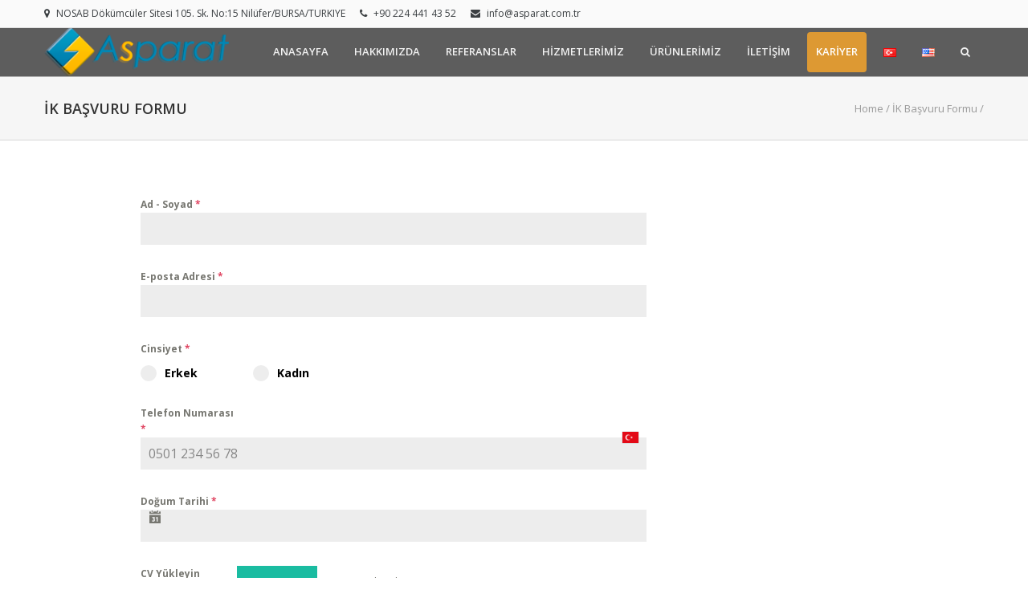

--- FILE ---
content_type: text/html; charset=UTF-8
request_url: https://asparat.com.tr/ik-basvuru-formu/
body_size: 42916
content:
<!DOCTYPE html>
<!--[if lt IE 7 ]><html class="ie ie6" lang="en"> <![endif]-->
<!--[if IE 7 ]><html class="ie ie7" lang="en"> <![endif]-->
<!--[if IE 8 ]><html class="ie ie8" lang="en"> <![endif]-->
<!--[if (gte IE 9)|!(IE)]><!--><html lang="tr-TR"> <!--<![endif]-->
<head>

<!-- Basic Page Needs 
========================================================= -->
<title>İK Başvuru Formu  |  Asparat AR-GE - Üretim Teknolojileri Tasarım ve İmalat</title>
<meta charset="UTF-8">

<meta name="description" content="Ar-Ge ÇALIŞMALARI
KAYNAK APARATLARI
MONTAJ APARATLARI
KONTROL APARATLARI
ÖZEL MAKİNALAR
TALAŞLI İMALAT
OTOMASYON VE DEVREYE ALMA
HIZLI PROTOTİPELEME
MOBİL, LAZER TARAMA VE TERSİNE MÜHENDİSLİK
MOBİL TEMASLI VE TEMASSIZ ÖLÇÜM HİZMETİ ">
<meta name="keywords" content="Asparat, Ar-Ge, ARGE, Kalıp, Fikstür, Tasarım, İmalat, Lazer Ölçüm, Tersine Mühendislik, 3B modelleme, 3D modelleme, 5 eksen, 3 eksen, CNC, Metal İşleme, Otomasyon, Deverye Alma, Prototipleme, temaslı, temassız, Ölçüm,">

<!--[if lt IE 9]>
	<script src="http://html5shim.googlecode.com/svn/trunk/html5.js"></script>
<![endif]-->

<!-- Mobile Specific Metas & Favicons
========================================================= -->
<meta name="viewport" content="width=device-width, initial-scale=1.0, maximum-scale=1.0">
<link rel="shortcut icon" href="https://asparat.com.tr/wp-content/uploads/2018/03/favico.png">

<!-- WordPress Stuff
========================================================= -->
<link rel="pingback" href="https://asparat.com.tr/xmlrpc.php" />
<title>İK Başvuru Formu &#8211; Asparat AR-GE</title>
<link rel='dns-prefetch' href='//fonts.googleapis.com' />
<link rel='dns-prefetch' href='//s.w.org' />
<link rel="alternate" type="application/rss+xml" title="Asparat AR-GE &raquo; beslemesi" href="https://asparat.com.tr/feed/" />
<link rel="alternate" type="application/rss+xml" title="Asparat AR-GE &raquo; yorum beslemesi" href="https://asparat.com.tr/comments/feed/" />
		<script type="text/javascript">
			window._wpemojiSettings = {"baseUrl":"https:\/\/s.w.org\/images\/core\/emoji\/13.0.1\/72x72\/","ext":".png","svgUrl":"https:\/\/s.w.org\/images\/core\/emoji\/13.0.1\/svg\/","svgExt":".svg","source":{"concatemoji":"https:\/\/asparat.com.tr\/wp-includes\/js\/wp-emoji-release.min.js?ver=5.6.16"}};
			!function(e,a,t){var n,r,o,i=a.createElement("canvas"),p=i.getContext&&i.getContext("2d");function s(e,t){var a=String.fromCharCode;p.clearRect(0,0,i.width,i.height),p.fillText(a.apply(this,e),0,0);e=i.toDataURL();return p.clearRect(0,0,i.width,i.height),p.fillText(a.apply(this,t),0,0),e===i.toDataURL()}function c(e){var t=a.createElement("script");t.src=e,t.defer=t.type="text/javascript",a.getElementsByTagName("head")[0].appendChild(t)}for(o=Array("flag","emoji"),t.supports={everything:!0,everythingExceptFlag:!0},r=0;r<o.length;r++)t.supports[o[r]]=function(e){if(!p||!p.fillText)return!1;switch(p.textBaseline="top",p.font="600 32px Arial",e){case"flag":return s([127987,65039,8205,9895,65039],[127987,65039,8203,9895,65039])?!1:!s([55356,56826,55356,56819],[55356,56826,8203,55356,56819])&&!s([55356,57332,56128,56423,56128,56418,56128,56421,56128,56430,56128,56423,56128,56447],[55356,57332,8203,56128,56423,8203,56128,56418,8203,56128,56421,8203,56128,56430,8203,56128,56423,8203,56128,56447]);case"emoji":return!s([55357,56424,8205,55356,57212],[55357,56424,8203,55356,57212])}return!1}(o[r]),t.supports.everything=t.supports.everything&&t.supports[o[r]],"flag"!==o[r]&&(t.supports.everythingExceptFlag=t.supports.everythingExceptFlag&&t.supports[o[r]]);t.supports.everythingExceptFlag=t.supports.everythingExceptFlag&&!t.supports.flag,t.DOMReady=!1,t.readyCallback=function(){t.DOMReady=!0},t.supports.everything||(n=function(){t.readyCallback()},a.addEventListener?(a.addEventListener("DOMContentLoaded",n,!1),e.addEventListener("load",n,!1)):(e.attachEvent("onload",n),a.attachEvent("onreadystatechange",function(){"complete"===a.readyState&&t.readyCallback()})),(n=t.source||{}).concatemoji?c(n.concatemoji):n.wpemoji&&n.twemoji&&(c(n.twemoji),c(n.wpemoji)))}(window,document,window._wpemojiSettings);
		</script>
		<style type="text/css">
img.wp-smiley,
img.emoji {
	display: inline !important;
	border: none !important;
	box-shadow: none !important;
	height: 1em !important;
	width: 1em !important;
	margin: 0 .07em !important;
	vertical-align: -0.1em !important;
	background: none !important;
	padding: 0 !important;
}
</style>
	<link rel='stylesheet' id='FontAwesome-css'  href='https://asparat.com.tr/wp-content/themes/richer/framework/css/font-icons/awesome-font/css/font-awesome.min.css?ver=4.7.0' type='text/css' media='all' />
<link rel='stylesheet' id='rs-plugin-settings-css'  href='https://asparat.com.tr/wp-content/plugins/revslider/public/assets/css/settings.css?ver=5.4.8.3' type='text/css' media='all' />
<style id='rs-plugin-settings-inline-css' type='text/css'>
.tp-caption a{color:#ff7302;text-shadow:none;-webkit-transition:all 0.2s ease-out;-moz-transition:all 0.2s ease-out;-o-transition:all 0.2s ease-out;-ms-transition:all 0.2s ease-out}.tp-caption a:hover{color:#ffa902}.tp-caption a{color:#ff7302;text-shadow:none;-webkit-transition:all 0.2s ease-out;-moz-transition:all 0.2s ease-out;-o-transition:all 0.2s ease-out;-ms-transition:all 0.2s ease-out}.tp-caption a:hover{color:#ffa902}.tp-caption a{color:#ff7302;text-shadow:none;-webkit-transition:all 0.2s ease-out;-moz-transition:all 0.2s ease-out;-o-transition:all 0.2s ease-out;-ms-transition:all 0.2s ease-out}.tp-caption a:hover{color:#ffa902}.tp-caption a{color:#ff7302;text-shadow:none;-webkit-transition:all 0.2s ease-out;-moz-transition:all 0.2s ease-out;-o-transition:all 0.2s ease-out;-ms-transition:all 0.2s ease-out}.tp-caption a:hover{color:#ffa902}.tp-caption a{color:#ff7302;text-shadow:none;-webkit-transition:all 0.2s ease-out;-moz-transition:all 0.2s ease-out;-o-transition:all 0.2s ease-out;-ms-transition:all 0.2s ease-out}.tp-caption a:hover{color:#ffa902}.tp-caption a{color:#ff7302;text-shadow:none;-webkit-transition:all 0.2s ease-out;-moz-transition:all 0.2s ease-out;-o-transition:all 0.2s ease-out;-ms-transition:all 0.2s ease-out}.tp-caption a:hover{color:#ffa902}
</style>
<link rel='stylesheet' id='stylesheet-css'  href='https://asparat.com.tr/wp-content/themes/richer/style.css?ver=1.0' type='text/css' media='all' />
<link rel='stylesheet' id='SosaIcons-css'  href='https://asparat.com.tr/wp-content/themes/richer/framework/css/font-icons/sosa-font/style.min.css?ver=1.0' type='text/css' media='all' />
<link rel='stylesheet' id='skeleton-css'  href='https://asparat.com.tr/wp-content/themes/richer/framework/css/grid.css?ver=1' type='text/css' media='all' />
<link rel='stylesheet' id='responsive-css'  href='https://asparat.com.tr/wp-content/themes/richer/framework/css/responsive.css?ver=1' type='text/css' media='all' />
<link rel='stylesheet' id='style_dynamic-css'  href='https://asparat.com.tr/wp-content/uploads/caches/style_dynamic.css?ver=1.0' type='text/css' media='all' />
<link rel='stylesheet' id='wp-block-library-css'  href='https://asparat.com.tr/wp-includes/css/dist/block-library/style.min.css?ver=5.6.16' type='text/css' media='all' />
<link rel='stylesheet' id='contact-form-7-css'  href='https://asparat.com.tr/wp-content/plugins/contact-form-7/includes/css/styles.css?ver=5.1.1' type='text/css' media='all' />
<link rel='stylesheet' id='mytheme-googlefonts-css'  href='//fonts.googleapis.com/css?family=Open+Sans:100&#044;100italic&#044;200&#044;200italic&#044;300&#044;300italic&#044;400&#044;400italic&#044;600&#044;600italic&#044;700&#044;700italic&#044;800&#044;800italic&#038;subset=latin&#044;latin-ext&#044;cyrillic&#044;cyrillic-ext&#044;greek-ext&#044;greek&#044;vietnamese' type='text/css' media='all' />
<script type='text/javascript' src='https://asparat.com.tr/wp-includes/js/jquery/jquery.min.js?ver=3.5.1' id='jquery-core-js'></script>
<script type='text/javascript' src='https://asparat.com.tr/wp-includes/js/jquery/jquery-migrate.min.js?ver=3.3.2' id='jquery-migrate-js'></script>
<script type='text/javascript' src='https://asparat.com.tr/wp-content/plugins/revslider/public/assets/js/jquery.themepunch.tools.min.js?ver=5.4.8.3' id='tp-tools-js'></script>
<script type='text/javascript' src='https://asparat.com.tr/wp-content/plugins/revslider/public/assets/js/jquery.themepunch.revolution.min.js?ver=5.4.8.3' id='revmin-js'></script>
<link rel="https://api.w.org/" href="https://asparat.com.tr/wp-json/" /><link rel="alternate" type="application/json" href="https://asparat.com.tr/wp-json/wp/v2/pages/5817" /><link rel="EditURI" type="application/rsd+xml" title="RSD" href="https://asparat.com.tr/xmlrpc.php?rsd" />
<link rel="wlwmanifest" type="application/wlwmanifest+xml" href="https://asparat.com.tr/wp-includes/wlwmanifest.xml" /> 
<meta name="generator" content="WordPress 5.6.16" />
<link rel="canonical" href="https://asparat.com.tr/ik-basvuru-formu/" />
<link rel='shortlink' href='https://asparat.com.tr/?p=5817' />
<link rel="alternate" type="application/json+oembed" href="https://asparat.com.tr/wp-json/oembed/1.0/embed?url=https%3A%2F%2Fasparat.com.tr%2Fik-basvuru-formu%2F" />
<link rel="alternate" type="text/xml+oembed" href="https://asparat.com.tr/wp-json/oembed/1.0/embed?url=https%3A%2F%2Fasparat.com.tr%2Fik-basvuru-formu%2F&#038;format=xml" />
<meta name="generator" content="Powered by WPBakery Page Builder - drag and drop page builder for WordPress."/>
<!--[if lte IE 9]><link rel="stylesheet" type="text/css" href="https://asparat.com.tr/wp-content/plugins/js_composer/assets/css/vc_lte_ie9.min.css" media="screen"><![endif]--><meta name="generator" content="Powered by Slider Revolution 5.4.8.3 - responsive, Mobile-Friendly Slider Plugin for WordPress with comfortable drag and drop interface." />
<script type="text/javascript">function setREVStartSize(e){									
						try{ e.c=jQuery(e.c);var i=jQuery(window).width(),t=9999,r=0,n=0,l=0,f=0,s=0,h=0;
							if(e.responsiveLevels&&(jQuery.each(e.responsiveLevels,function(e,f){f>i&&(t=r=f,l=e),i>f&&f>r&&(r=f,n=e)}),t>r&&(l=n)),f=e.gridheight[l]||e.gridheight[0]||e.gridheight,s=e.gridwidth[l]||e.gridwidth[0]||e.gridwidth,h=i/s,h=h>1?1:h,f=Math.round(h*f),"fullscreen"==e.sliderLayout){var u=(e.c.width(),jQuery(window).height());if(void 0!=e.fullScreenOffsetContainer){var c=e.fullScreenOffsetContainer.split(",");if (c) jQuery.each(c,function(e,i){u=jQuery(i).length>0?u-jQuery(i).outerHeight(!0):u}),e.fullScreenOffset.split("%").length>1&&void 0!=e.fullScreenOffset&&e.fullScreenOffset.length>0?u-=jQuery(window).height()*parseInt(e.fullScreenOffset,0)/100:void 0!=e.fullScreenOffset&&e.fullScreenOffset.length>0&&(u-=parseInt(e.fullScreenOffset,0))}f=u}else void 0!=e.minHeight&&f<e.minHeight&&(f=e.minHeight);e.c.closest(".rev_slider_wrapper").css({height:f})					
						}catch(d){console.log("Failure at Presize of Slider:"+d)}						
					};</script>
<style type="text/css" id="custom-style"></style><noscript><style type="text/css"> .wpb_animate_when_almost_visible { opacity: 1; }</style></noscript></head>
<body class="page-template-default page page-id-5817  sidenav-left wpb-js-composer js-comp-ver-5.7 vc_responsive">
	
		
<div id="main" class="wide">
	<div id="top-bar">
	<div class="container">
		<div class="span12">
			<div class="my-table">	
						    <div class="my-td ">
					<div class="call-us">
						<ul class="unstyled">
							<li class='address'><i class='fa fa-map-marker'></i><a href='https://www.google.com.tr/maps/dir//ASPARAT+AR-GE+%C3%9CRET%C4%B0M/@40.2814542,28.8237184,11.75z/data=!4m8!4m7!1m0!1m5!1m1!1s0x14ca13c136255425:0x995fc1d9bfe8f190!2m2!1d28.92425!2d40.240404' target='_blank'>NOSAB Dökümcüler Sitesi 105. Sk. No:15 Nilüfer/BURSA/TURKIYE</a></li>							<li class='phone'><i class='fa fa-phone'></i><a href='tel:+90 224 441 43 52'>+90 224 441 43 52</a></li>							<li class='email'><i class='fa fa-envelope'></i><a href='mailto:info@asparat.com.tr'>info@asparat.com.tr</a></li>						</ul>
					</div>
				</div>
			    			    <div class="my-td block-right"><div class="social-icons">
	<ul class="unstyled">
																																											</ul>
</div></div>
			    	
			</div>
		</div>
	</div>
</div>
<header id="fixed_header" class="header1 fixed_header">
	<div class="container">
		<div class="span12">
			<div class="my-table">
				<div class="my-td"><div class="logo">
											<a href="https://asparat.com.tr/"><img src="https://asparat.com.tr/wp-content/uploads/2018/02/logo.png" alt="Asparat AR-GE" class="logo_standard" /></a>
									</div></div>
				<div class="my-td"><div id="navigation">
					<ul id="nav" class="menu">
	<li class="menu-item menu-item-type-post_type menu-item-object-page menu-item-home menu-item-5310"><a href="https://asparat.com.tr/">AnaSayfa</a></li>
<li class="menu-item menu-item-type-post_type menu-item-object-page menu-item-5214"><a href="https://asparat.com.tr/hakkimizda/">Hakkımızda</a></li>
<li class="menu-item menu-item-type-post_type menu-item-object-page menu-item-5392"><a href="https://asparat.com.tr/referanslar/">Referanslar</a></li>
<li class="menu-item menu-item-type-post_type menu-item-object-page menu-item-5498"><a href="https://asparat.com.tr/hizmetlerimiz/">Hizmetlerimiz</a></li>
<li class="menu-item menu-item-type-post_type menu-item-object-page menu-item-5493"><a href="https://asparat.com.tr/urunlerimiz/">Ürünlerimiz</a></li>
<li class="menu-item menu-item-type-post_type menu-item-object-page menu-item-5420"><a href="https://asparat.com.tr/iletisim/">İletişim</a></li>
<li class="menu-item menu-item-type-post_type menu-item-object-page current-menu-item page_item page-item-5817 current_page_item menu-item-5829"><a href="https://asparat.com.tr/ik-basvuru-formu/" aria-current="page">Kariyer</a></li>
<li class="lang-item lang-item-40 lang-item-tr current-lang lang-item-first menu-item menu-item-type-custom menu-item-object-custom menu-item-5299-tr"><a href="https://asparat.com.tr/ik-basvuru-formu/" hreflang="tr-TR" lang="tr-TR"><img src="[data-uri]" title="Türkçe" alt="Türkçe" width="16" height="11" style="width: 16px; height: 11px;" /></a></li>
<li class="lang-item lang-item-43 lang-item-en no-translation menu-item menu-item-type-custom menu-item-object-custom menu-item-5299-en"><a href="https://asparat.com.tr/en/" hreflang="en-US" lang="en-US"><img src="[data-uri]" title="English" alt="English" width="16" height="11" style="width: 16px; height: 11px;" /></a></li>
	<li class="search-link menu-item">
		<a href="javascript:void(0);"><i class="fa fa-search"></i></a>
		<div class="search-area">
			<form action="https://asparat.com.tr/" id="header-searchform" method="get">
			        <input type="text" id="header-s" name="s" value="" autocomplete="off" />
			        <button type="submit" id="header-searchsubmit" class="button default medium"><i class="fa fa-search"></i></button>
			</form>
		</div>
	</li>
</ul>				</div></div>
			</div>
		</div>
	</div>
</header><header id="header" class="header1">
	<div class="container">
		<div class="span12">
			<div class="my-table">
				<div class="my-td"><div class="logo">
											<a href="https://asparat.com.tr/"><img src="https://asparat.com.tr/wp-content/uploads/2018/02/logo.png" alt="Asparat AR-GE" class="logo_standard" /></a>
									</div></div>
				<div class="my-td"><div id="navigation">
					<ul id="nav" class="menu">
	<li class="menu-item menu-item-type-post_type menu-item-object-page menu-item-home menu-item-5310"><a href="https://asparat.com.tr/">AnaSayfa</a></li>
<li class="menu-item menu-item-type-post_type menu-item-object-page menu-item-5214"><a href="https://asparat.com.tr/hakkimizda/">Hakkımızda</a></li>
<li class="menu-item menu-item-type-post_type menu-item-object-page menu-item-5392"><a href="https://asparat.com.tr/referanslar/">Referanslar</a></li>
<li class="menu-item menu-item-type-post_type menu-item-object-page menu-item-5498"><a href="https://asparat.com.tr/hizmetlerimiz/">Hizmetlerimiz</a></li>
<li class="menu-item menu-item-type-post_type menu-item-object-page menu-item-5493"><a href="https://asparat.com.tr/urunlerimiz/">Ürünlerimiz</a></li>
<li class="menu-item menu-item-type-post_type menu-item-object-page menu-item-5420"><a href="https://asparat.com.tr/iletisim/">İletişim</a></li>
<li class="menu-item menu-item-type-post_type menu-item-object-page current-menu-item page_item page-item-5817 current_page_item menu-item-5829"><a href="https://asparat.com.tr/ik-basvuru-formu/" aria-current="page">Kariyer</a></li>
<li class="lang-item lang-item-40 lang-item-tr current-lang lang-item-first menu-item menu-item-type-custom menu-item-object-custom menu-item-5299-tr"><a href="https://asparat.com.tr/ik-basvuru-formu/" hreflang="tr-TR" lang="tr-TR"><img src="[data-uri]" title="Türkçe" alt="Türkçe" width="16" height="11" style="width: 16px; height: 11px;" /></a></li>
<li class="lang-item lang-item-43 lang-item-en no-translation menu-item menu-item-type-custom menu-item-object-custom menu-item-5299-en"><a href="https://asparat.com.tr/en/" hreflang="en-US" lang="en-US"><img src="[data-uri]" title="English" alt="English" width="16" height="11" style="width: 16px; height: 11px;" /></a></li>
	<li class="search-link menu-item">
		<a href="javascript:void(0);"><i class="fa fa-search"></i></a>
		<div class="search-area">
			<form action="https://asparat.com.tr/" id="header-searchform" method="get">
			        <input type="text" id="header-s" name="s" value="" autocomplete="off" />
			        <button type="submit" id="header-searchsubmit" class="button default medium"><i class="fa fa-search"></i></button>
			</form>
		</div>
	</li>
</ul>				</div></div>
			</div>
		</div>
	</div>
</header>			
	 		
			<div id="title">
				<div class="inner">
					<div class="container">
						<div class="span7">
														<h1>İK Başvuru Formu</h1>
													</div>
						<div class="span5">
															<div id="breadcrumbs">
									<div id="crumbs"><a href="https://asparat.com.tr">Home</a>  /  <span class="current">İK Başvuru Formu</span> / </div>								</div>
													</div>
					</div>
				</div>
			</div>
					
		

<div id="page-wrap" class="container">

	<div id="content" class="sidebar-right span9">
				
		<article id="post-5817" class="post-5817 page type-page status-publish hentry">
		
			<div class="entry">

				<div class="forminator-ui forminator-custom-form forminator-custom-form-5822 forminator-design--flat  forminator_ajax" data-forminator-render="0" data-form="forminator-module-5822"><br/></div><form
				id="forminator-module-5822"
				class="forminator-ui forminator-custom-form forminator-custom-form-5822 forminator-design--flat  forminator_ajax"
				method="post"
				data-forminator-render="0"
				data-form-id="5822"
				
				data-design="flat"
				
				
				
				data-grid="open"
				enctype="multipart/form-data"
				
				style="display: none;"
			><div class="forminator-response-message forminator-error" aria-hidden="true"></div><div class="forminator-row"><div id="name-1" class="forminator-col forminator-col-12 "><div class="forminator-field"><label for="forminator-field-name-1" class="forminator-label">Ad - Soyad <span class="forminator-required">*</span></label><input type="text" name="name-1" value="" placeholder="" id="forminator-field-name-1" class="forminator-input forminator-name--field" aria-required="true" /></div></div></div><div class="forminator-row"><div id="email-1" class="forminator-col forminator-col-12 "><div class="forminator-field"><label for="forminator-field-email-1" class="forminator-label">E-posta Adresi <span class="forminator-required">*</span></label><input type="email" name="email-1" value="" placeholder="" id="forminator-field-email-1" class="forminator-input forminator-email--field" data-required="true" aria-required="true" /></div></div></div><div class="forminator-row"><div id="radio-1" class="forminator-col forminator-col-12 "><div role="radiogroup" class="forminator-field" aria-labelledby="forminator-radiogroup-69714900d307f-label"><span id="forminator-radiogroup-69714900d307f-label" class="forminator-label">Cinsiyet <span class="forminator-required">*</span></span><label for="forminator-field-radio-1-1-69714900d307f" class="forminator-radio forminator-radio-inline" title="Erkek"><input type="radio" name="radio-1" value="Erkek" id="forminator-field-radio-1-1-69714900d307f" data-calculation="0"  /><span class="forminator-radio-bullet" aria-hidden="true"></span><span class="forminator-radio-label">Erkek</span></label><label for="forminator-field-radio-1-2-69714900d307f" class="forminator-radio forminator-radio-inline" title="Kadın"><input type="radio" name="radio-1" value="Kadın" id="forminator-field-radio-1-2-69714900d307f" data-calculation="0"  /><span class="forminator-radio-bullet" aria-hidden="true"></span><span class="forminator-radio-label">Kadın</span></label></div></div></div><div class="forminator-row"><div id="phone-1" class="forminator-col forminator-col-12 "><div class="forminator-field"><label for="forminator-field-phone-1" class="forminator-label">Telefon Numarası <span class="forminator-required">*</span></label><input type="text" name="phone-1" value="" placeholder="" id="forminator-field-phone-1" class="forminator-input forminator-field--phone" data-required="1" aria-required="true" autocomplete="off" data-national_mode="enabled" data-country="TR" data-validation="standard" /></div></div></div><div class="forminator-row"><div id="date-1" class="forminator-col forminator-col-12 "><div class="forminator-field"><label for="forminator-field-date-1-picker-69714900d34e3" class="forminator-label">Doğum Tarihi <span class="forminator-required">*</span></label><div class="forminator-input-with-icon"><label for="forminator-field-date-1-picker-69714900d34e3"><span class="forminator-icon-calendar" aria-hidden="true"></span></label><input autocomplete="off" type="text" size="1" name="date-1" value="" placeholder="" id="forminator-field-date-1-picker-69714900d34e3" class="forminator-input forminator-datepicker" data-required="1" data-format="dd-mm-yy" data-restrict-type="" data-restrict="" data-start-year="1926" data-end-year="2126" data-past-dates="enable" data-start-of-week="1" data-start-date="" data-end-date="" data-start-field="" data-end-field="" data-start-offset="" data-end-offset="" data-disable-date="" data-disable-range="" /></div></div></div></div><div class="forminator-row"><div id="upload-1" class="forminator-col forminator-col-12 "><div class="forminator-field"><label for="forminator-field-upload-1" class="forminator-label">CV Yükleyin</label><div class="forminator-file-upload " data-element="upload-1"><input type="file" name="upload-1" id="forminator-field-upload-1" class="forminator-input-file" accept=".jpg,.jpeg,.jpe,.gif,.png,.bmp,.tiff,.tif,.ico,.heic,.asf,.asx,.wmv,.wmx,.wm,.avi,.divx,.flv,.mov,.qt,.mpeg,.mpg,.mpe,.mp4,.m4v,.ogv,.webm,.mkv,.3gp,.3gpp,.3g2,.3gp2,.txt,.asc,.c,.cc,.h,.srt,.csv,.tsv,.ics,.rtx,.css,.htm,.html,.vtt,.dfxp,.mp3,.m4a,.m4b,.aac,.ra,.ram,.wav,.ogg,.oga,.flac,.mid,.midi,.wma,.wax,.mka,.rtf,.js,.pdf,.class,.tar,.zip,.gz,.gzip,.rar,.7z,.psd,.xcf,.doc,.pot,.pps,.ppt,.wri,.xla,.xls,.xlt,.xlw,.mdb,.mpp,.docx,.docm,.dotx,.dotm,.xlsx,.xlsm,.xlsb,.xltx,.xltm,.xlam,.pptx,.pptm,.ppsx,.ppsm,.potx,.potm,.ppam,.sldx,.sldm,.onetoc,.onetoc2,.onetmp,.onepkg,.oxps,.xps,.odt,.odp,.ods,.odg,.odc,.odb,.odf,.wp,.wpd,.key,.numbers,.pages,.eot,.woff,.ttf,.svg"><button id="forminator-field-upload-1_button" class="forminator-button forminator-button-upload" data-id="forminator-field-upload-1">Dosya Seç</button><span data-empty-text="Dosya seçilmedi">Dosya seçilmedi</span><button class="forminator-button-delete" style="display: none;"><i class="forminator-icon-close" aria-hidden="true"></i><span class="forminator-screen-reader-only">Yüklenen dosyayı sil</span></button></div></div></div></div><div class="forminator-row"><div id="textarea-1" class="forminator-col forminator-col-12 "><div class="forminator-field"><label for="forminator-field-textarea-1" class="forminator-label">Eklemek İstedikleriniz</label><textarea name="textarea-1" placeholder="Mesajınızı giriniz..." id="forminator-field-textarea-1" class="forminator-textarea" rows="6" style="min-height:140px;" maxlength="180" ></textarea><span class="forminator-description"><span data-limit="180" data-type="characters">0 / 180</span></span></div></div></div><input type="hidden" name="referer_url" value="" /><div class="forminator-row forminator-row-last"><div class="forminator-col"><div class="forminator-field"><button class="forminator-button forminator-button-submit">Mesaj G&ouml;nder</button></div></div></div><input type="hidden" id="forminator_nonce" name="forminator_nonce" value="4c1759b036" /><input type="hidden" name="_wp_http_referer" value="/ik-basvuru-formu/" /><input type="hidden" name="form_id" value="5822"><input type="hidden" name="page_id" value="5817"><input type="hidden" name="form_type" value="default"><input type="hidden" name="current_url" value="https://asparat.com.tr/ik-basvuru-formu/"><input type="hidden" name="render_id" value="0"><input type="hidden" name="action" value="forminator_submit_form_custom-forms"></form>

				
			</div>

		</article>
		
		
			</div> <!-- end content -->

	<div id="sidebar" class="span3">
	</div>	
</div> <!-- end page-wrap -->
	
	
	<div id="copyright" role="contentinfo">
		<div class="container">
			<div class="span12">
				<div class="my-table">
					<div class="copyright-text my-td">
																			Copyright 2007-2019 ASPARAT AR-GE © All rights reserved.
<br>Designed & Hosted by <a href='https://yerelsunucu.com' target="_blank">YerelSunucu</a> 											</div>
										<div class="my-td block-right">
											</div>
									</div>
			</div>
		</div>
	</div><!-- end copyright -->
		
	<div class="clear"></div>
	</div> <!-- end boxed -->

	<div id="back-to-top"><a href="#"><i class="fa fa-long-arrow-up"></i></a></div>
	
	<!-- Global site tag (gtag.js) - Google Analytics -->
<script async src="https://www.googletagmanager.com/gtag/js?id=UA-44813695-4"></script>
<script>
  window.dataLayer = window.dataLayer || [];
  function gtag(){dataLayer.push(arguments);}
  gtag('js', new Date());

  gtag('config', 'UA-44813695-4');
</script>
	</div>
	<link rel='stylesheet' id='forminator-module-css-5822-css'  href='https://asparat.com.tr/wp-content/uploads/forminator/css/style-5822.css?ver=1647439842' type='text/css' media='all' />
<link rel='stylesheet' id='forminator-icons-css'  href='https://asparat.com.tr/wp-content/plugins/forminator/assets/forminator-ui/css/forminator-icons.min.css?ver=1.15.12' type='text/css' media='all' />
<link rel='stylesheet' id='forminator-utilities-css'  href='https://asparat.com.tr/wp-content/plugins/forminator/assets/forminator-ui/css/src/forminator-utilities.min.css?ver=1.15.12' type='text/css' media='all' />
<link rel='stylesheet' id='forminator-grid-default-css'  href='https://asparat.com.tr/wp-content/plugins/forminator/assets/forminator-ui/css/src/grid/forminator-grid.open.min.css?ver=1.15.12' type='text/css' media='all' />
<link rel='stylesheet' id='forminator-forms-flat-base-css'  href='https://asparat.com.tr/wp-content/plugins/forminator/assets/forminator-ui/css/src/form/forminator-form-flat.base.min.css?ver=1.15.12' type='text/css' media='all' />
<link rel='stylesheet' id='forminator-forms-flat-select2-css'  href='https://asparat.com.tr/wp-content/plugins/forminator/assets/forminator-ui/css/src/form/forminator-form-flat.select2.min.css?ver=1.15.12' type='text/css' media='all' />
<link rel='stylesheet' id='forminator-forms-flat-full-css'  href='https://asparat.com.tr/wp-content/plugins/forminator/assets/forminator-ui/css/src/form/forminator-form-flat.full.min.css?ver=1.15.12' type='text/css' media='all' />
<link rel='stylesheet' id='intlTelInput-forminator-css-css'  href='https://asparat.com.tr/wp-content/plugins/forminator/assets/css/intlTelInput.min.css?ver=4.0.3' type='text/css' media='all' />
<link rel='stylesheet' id='buttons-css'  href='https://asparat.com.tr/wp-includes/css/buttons.min.css?ver=5.6.16' type='text/css' media='all' />
<script type='text/javascript' src='https://asparat.com.tr/wp-content/themes/richer/framework/js/jflickrfeed.js?ver=1.0' id='FlickrFeed-js'></script>
<script type='text/javascript' src='https://asparat.com.tr/wp-includes/js/comment-reply.min.js?ver=5.6.16' id='comment-reply-js'></script>
<script type='text/javascript' id='contact-form-7-js-extra'>
/* <![CDATA[ */
var wpcf7 = {"apiSettings":{"root":"https:\/\/asparat.com.tr\/wp-json\/contact-form-7\/v1","namespace":"contact-form-7\/v1"},"cached":"1"};
/* ]]> */
</script>
<script type='text/javascript' src='https://asparat.com.tr/wp-content/plugins/contact-form-7/includes/js/scripts.js?ver=5.1.1' id='contact-form-7-js'></script>
<script type='text/javascript' src='https://asparat.com.tr/wp-content/themes/richer/framework/js/plugins.js?ver=1.0' id='plugins-js-js'></script>
<script type='text/javascript' src='https://asparat.com.tr/wp-content/themes/richer/framework/js/superfish.js?ver=1.4' id='superfish-js'></script>
<script type='text/javascript' src='https://asparat.com.tr/wp-content/themes/richer/framework/js/jquery.flexslider-min.js?ver=2.2.0' id='flexslider-js-js'></script>
<script type='text/javascript' src='https://asparat.com.tr/wp-content/themes/richer/framework/js/shortcodes.js?ver=1.0' id='shortcodes-js'></script>
<script type='text/javascript' src='https://asparat.com.tr/wp-content/themes/richer/framework/js/functions.js?ver=1.0' id='functions-js'></script>
<script type='text/javascript' src='https://asparat.com.tr/wp-includes/js/wp-embed.min.js?ver=5.6.16' id='wp-embed-js'></script>
<script type='text/javascript' src='https://asparat.com.tr/wp-content/plugins/forminator/assets/forminator-ui/js/select2.full.min.js?ver=1.15.12' id='forminator-select2-js'></script>
<script type='text/javascript' src='https://asparat.com.tr/wp-content/plugins/forminator/assets/js/library/jquery.validate.min.js?ver=1.15.12' id='forminator-jquery-validate-js'></script>
<script type='text/javascript' src='https://asparat.com.tr/wp-content/plugins/forminator/assets/forminator-ui/js/forminator-form.min.js?ver=1.15.12' id='forminator-form-js'></script>
<script type='text/javascript' id='forminator-front-scripts-js-extra'>
/* <![CDATA[ */
var ForminatorFront = {"ajaxUrl":"https:\/\/asparat.com.tr\/wp-admin\/admin-ajax.php","cform":{"processing":"Form g\u00f6nderiliyor, l\u00fctfen bekleyin","error":"An error occurred while processing the form. Please try again","upload_error":"An upload error occurred while processing the form. Please try again","pagination_prev":"\u00d6nceki","pagination_next":"Sonraki","pagination_go":"G\u00f6nder","gateway":{"processing":"\u00d6deme i\u015fleniyor, l\u00fctfen bekleyin","paid":"Ba\u015far\u0131l\u0131! \u00d6deme Onayland\u0131. Form g\u00f6nderiliyor, l\u00fctfen bekleyin","error":"Hata! \u00d6deme onaylan\u0131rken bir\u015feyler ters gitti"},"captcha_error":"Ge\u00e7ersiz CAPTCHA","no_file_chosen":"Dosya se\u00e7ilmedi","intlTelInput_utils_script":"https:\/\/asparat.com.tr\/wp-content\/plugins\/forminator\/assets\/js\/library\/intlTelInputUtils.js","process_error":"L\u00fctfen tekrar deneyin"},"poll":{"processing":"Oy g\u00f6nderiliyor, l\u00fctfen bekleyin","error":"Oyu kaydederken bir hata olu\u015ftu. L\u00fctfen tekrar deneyin"},"quiz":{"view_results":"Sonu\u00e7lar\u0131 G\u00f6r"},"select2":{"load_more":"Daha fazla sonu\u00e7 y\u00fckleniyor...","no_result_found":"Sonu\u00e7 bulunamad\u0131","searching":"Aran\u0131yor...","loaded_error":"Sonu\u00e7lar y\u00fcklenemiyor."}};
var datepickerLang = {"monthNames":["Ocak","\u015eubat","Mart","Nisan","May\u0131s","Haziran","Temmuz","A\u011fustos","Eyl\u00fcl","Ekim","Kas\u0131m","Aral\u0131k"],"monthNamesShort":["Oca","\u015eub","Mar","Nis","May","Haz","Tem","A\u011fu","Eyl","Eki","Kas","Ara"],"dayNames":["Pazar","Pazartesi","Sal\u0131","\u00c7ar\u015famba","Per\u015fembe","Cuma","Cumartesi"],"dayNamesShort":["Paz","Pts","Sal","\u00c7ar","Per","Cum","Cts"],"dayNamesMin":["P","P","S","\u00c7","P","C","C"],"dateFormat":"d MM yy","firstDay":"1","isRTL":""};
/* ]]> */
</script>
<script type='text/javascript' src='https://asparat.com.tr/wp-content/plugins/forminator/build/front/front.multi.min.js?ver=1.15.12' id='forminator-front-scripts-js'></script>
<script type='text/javascript' src='https://asparat.com.tr/wp-content/plugins/forminator/assets/js/library/intlTelInput.min.js?ver=1.15.12' id='forminator-intlTelInput-js'></script>
<script type='text/javascript' src='https://asparat.com.tr/wp-includes/js/dist/vendor/moment.min.js?ver=2.26.0' id='moment-js'></script>
<script type='text/javascript' id='moment-js-after'>
moment.updateLocale( 'tr_TR', {"months":["Ocak","\u015eubat","Mart","Nisan","May\u0131s","Haziran","Temmuz","A\u011fustos","Eyl\u00fcl","Ekim","Kas\u0131m","Aral\u0131k"],"monthsShort":["Oca","\u015eub","Mar","Nis","May","Haz","Tem","A\u011fu","Eyl","Eki","Kas","Ara"],"weekdays":["Pazar","Pazartesi","Sal\u0131","\u00c7ar\u015famba","Per\u015fembe","Cuma","Cumartesi"],"weekdaysShort":["Paz","Pts","Sal","\u00c7ar","Per","Cum","Cts"],"week":{"dow":1},"longDateFormat":{"LT":"H:i","LTS":null,"L":null,"LL":"j F Y","LLL":"j F Y H:i","LLLL":null}} );
</script>
<script type='text/javascript' src='https://asparat.com.tr/wp-includes/js/jquery/ui/core.min.js?ver=1.12.1' id='jquery-ui-core-js'></script>
<script type='text/javascript' src='https://asparat.com.tr/wp-includes/js/jquery/ui/datepicker.min.js?ver=1.12.1' id='jquery-ui-datepicker-js'></script>
<script type="text/javascript">(function() {
				var expirationDate = new Date();
				expirationDate.setTime( expirationDate.getTime() + 31536000 * 1000 );
				document.cookie = "pll_language=tr; expires=" + expirationDate.toUTCString() + "; path=/; secure; SameSite=Lax";
			}());</script>
<script type="text/javascript">
	jQuery(document).ready(function($){

		    
	    /* ------------------------------------------------------------------------ */
		/* Add PrettyPhoto */
		/* ------------------------------------------------------------------------ */
		
		var lightboxArgs = {			
						animation_speed: 'fast',
						overlay_gallery: true,
			autoplay_slideshow: false,
						slideshow: 5000, /* light_rounded / dark_rounded / light_square / dark_square / facebook */
									theme: 'pp_default', 
									opacity: 0.8,
						show_title: true,
			social_tools: false,			deeplinking: false,
			allow_resize: true, 			/* Resize the photos bigger than viewport. true/false */
			counter_separator_label: '/', 	/* The separator for the gallery counter 1 "of" 2 */
			default_width: 940,
			default_height: 529
		};

		 
			$('a[href$=jpg], a[href$=JPG], a[href$=jpeg], a[href$=JPEG], a[href$=png], a[href$=gif], a[href$=bmp]:has(img), a[class^="prettyPhoto"], a[rel^="prettyPhoto"]').prettyPhoto(lightboxArgs);
			$('.fbx-link').unbind('click.prettyphoto');
				
				
	});
</script>
	
		<script type="text/javascript">
			jQuery(document).ready(function () {
				window.Forminator_Cform_Paginations = window.Forminator_Cform_Paginations || [];
								window.Forminator_Cform_Paginations[5822] =
						{"has-pagination":false,"pagination-header-design":"show","pagination-header":"nav","last-steps":"Bitir","last-previous":"\u00d6nceki","pagination-labels":"default","has-paypal":false};

				var runForminatorFront = function () {
					jQuery('#forminator-module-5822[data-forminator-render="0"]')
						.forminatorFront({"form_type":"custom-form","inline_validation":true,"print_value":false,"rules":"\"name-1\": \"required\",\"name-1\": \"trim\",\"email-1\": {\n\"required\": true,\"emailWP\": true,},\n\"radio-1\": \"required\",\"phone-1\": {\"required\": true,\"trim\": true,\"forminatorPhoneNational\": true,},\"date-1\": {\n\"required\": true,\"dateformat\": \"dd-mm-yy\",},\n\"upload-1\": {\n},\n\"textarea-1\": {\"maxlength\": 180,},","messages":"\"name-1\": \"Bu alan gereklidir. L\u00fctfen ad\u0131n\u0131z\u0131 giriniz.\",\n\"email-1\": {\n\"required\": \"Bu alan gereklidir. L\u00fctfen ge\u00e7erli bir e-posta girin.\",\n\"emailWP\": \"Bu ge&ccedil;erli bir e-posta de\u011fil.\",\n\"email\": \"Bu ge&ccedil;erli bir e-posta de\u011fil.\",\n},\n\"radio-1\": \"Bu alan gereklidir. L\u00fctfen bir de\u011fer se\u00e7in.\",\n\"phone-1\": {\n\"required\": \"Bu alan gereklidir. L\u00fctfen telefon numaras\u0131 girin.\",\n\"trim\": \"Bu alan gereklidir. L\u00fctfen telefon numaras\u0131 girin.\",\n\"forminatorPhoneNational\": \"L\u00fctfen ge\u00e7erli bir telefon giriniz.\",\n\"phone\": \"L\u00fctfen ge\u00e7erli bir telefon giriniz.\",\n},\n\"date-1\": {\n\"required\": \"Bu alan gereklidir.\",\n\"dateformat\": \"Ge\u00e7ersiz tarih\",\n},\n\"upload-1\": {\n\"extension\": \"Formu kaydederken hata. Kar\u015f\u0131ya y\u00fcklenen dosya uzant\u0131s\u0131na izin verilmiyor.\",\n},\n\"textarea-1\": {\"maxlength\": \"\u0130zin verilen karakter say\u0131s\u0131n\u0131 a\u015ft\u0131n\u0131z. L\u00fctfen tekrar kontrol edin.\",\n},","conditions":{"fields":[],"relations":{"name-1":[],"email-1":[],"radio-1":[],"phone-1":[],"date-1":[],"upload-1":[],"textarea-1":[],"submit":[]}},"calendar":"{\"days\":[\"Pz\",\"Pzts\",\"Sal\\u0131\",\"\\u00c7ar\\u015f\",\"Pr\\u015f\",\"Cum\",\"Cmrts\"],\"months\":[\"Oca\",\"\\u015eub\",\"Mar\",\"Nis\",\"May\\u0131s\",\"Haz\",\"Tem\",\"A\\u011fu\",\"Eyl\",\"Eki\",\"Kas\",\"Ara\"]}","paypal_config":{"live_id":"","sandbox_id":"","redirect_url":"https:\/\/asparat.com.tr\/ik-basvuru-formu","form_id":5822},"forminator_fields":["address","calculation","captcha","consent","currency","custom","date","email","gdprcheckbox","hidden","html","checkbox","name","number","page-break","password","paypal","phone","postdata","radio","section","select","stripe","text","textarea","time","upload","url"],"max_nested_formula":5,"general_messages":{"calculation_error":"Alan\u0131 hesaplarken hata.","payment_require_ssl_error":"Bu formu g\u00f6ndermek i\u00e7in SSL gereklidir, l\u00fctfen URLyi kontrol edin.","payment_require_amount_error":"PayPal tutar\u0131 0 dan b\u00fcy\u00fck olmal\u0131d\u0131r.","form_has_error":"Please correct the errors before submission."},"payment_require_ssl":false,"has_loader":true,"loader_label":"G\u00f6nderiliyor...","calcs_memoize_time":300,"is_reset_enabled":true,"has_stripe":false,"has_paypal":false});
				}

				runForminatorFront();

				if (window.elementorFrontend) {
					if (typeof elementorFrontend.hooks !== "undefined") {
						elementorFrontend.hooks.addAction('frontend/element_ready/global', function () {
							runForminatorFront();
						});
					}
				}

										if (typeof ForminatorValidationErrors !== 'undefined') {
					var forminatorFrontSubmit = jQuery(ForminatorValidationErrors.selector).data('forminatorFrontSubmit');
					if (typeof forminatorFrontSubmit !== 'undefined') {
						forminatorFrontSubmit.show_messages(ForminatorValidationErrors.errors);
					}
				}
				if (typeof ForminatorFormHider !== 'undefined') {
					var forminatorFront = jQuery(ForminatorFormHider.selector).data('forminatorFront');
					if (typeof forminatorFront !== 'undefined') {
						jQuery(forminatorFront.forminator_selector).find('.forminator-row').hide();
						jQuery(forminatorFront.forminator_selector).find('.forminator-pagination-steps').hide();
						jQuery(forminatorFront.forminator_selector).find('.forminator-pagination-footer').hide();
					}
				}
				if (typeof ForminatorFormNewTabRedirect !== 'undefined') {
					var forminatorFront = ForminatorFormNewTabRedirect.url;
					if (typeof forminatorFront !== 'undefined') {
						window.open(ForminatorFormNewTabRedirect.url, '_blank');
					}
				}
			});
		</script>
		</body>

</html>


--- FILE ---
content_type: text/css
request_url: https://asparat.com.tr/wp-content/uploads/caches/style_dynamic.css?ver=1.0
body_size: 19118
content:
body{font-family:Open Sans,Arial,Helvetica,sans-serif;font-size:13px;line-height:24px;font-weight:normal;color:#717375;text-transform:none;}h1{font-family:Open Sans,Arial,Helvetica,sans-serif;font-size:46px;line-height:;text-transform:uppercase;font-weight:normal;color:#333333;}h2{font-family:Open Sans,Arial,Helvetica,sans-serif;font-size:30px;line-height:;text-transform:uppercase;font-weight:normal;color:#333333;}h3{font-family:Open Sans,Arial,Helvetica,sans-serif;font-size:24px;line-height:;text-transform:uppercase;font-weight:normal;color:#333333;}h4{font-family:Open Sans,Arial,Helvetica,sans-serif;font-size:18px;line-height:;text-transform:uppercase;font-weight:normal;color:#333333;}h5{font-family:Open Sans,Arial,Helvetica,sans-serif;font-size:14px;line-height:;text-transform:uppercase;font-weight:600;color:#333333;}h6{font-family:Open Sans,Arial,Helvetica,sans-serif;font-size:13px;line-height:;text-transform:uppercase;font-weight:600;color:#333333;}h1 a,h2 a,h3 a,h4 a,h5 a,h6 a,h1 a:visited,h2 a:visited,h3 a:visited,h4 a:visited,h5 a:visited,h6 a:visited{font-weight:inherit;color:inherit;}h1 a:hover,h2 a:hover,h3 a:hover,h4 a:hover,h5 a:hover,h6 a:hover,a:hover h1,a:hover h2,a:hover h3,a:hover h4,a:hover h5,a:hover h6 {color:#89c603;}#header .logo a img,#fixed_header .logo a img {max-width:250px;}a,a:visited{color:#43b4f9;}a:hover,a:focus{color:#89c603;}#header:not(.fixed_header){background-color:rgba(25,25,25,0.7) !important;background-image:url("");background-repeat:no-repeat;background-position:center center;background-attachment:scroll;background-size:cover;?>color:#ffffff;}#header .logo,#fixed_header .logo,#header .logo .logo_text,#fixed_header .logo .logo_text {color:#ffffff;}#header,#fixed_header {border-bottom:1px solid rgba(216,216,216,0.7);}#top-bar{background:#fafafa;color:#3b3f42;font-size:12px;}#top-bar .social-icons ul li a {color:#3b3f42;}#top-bar .call-us a{color:#3b3f42;}#header.header1 #navigation ul.menu > li.menu-item,#header.header5 #navigation ul.menu > li.menu-item {height:50px;}#header.header1 .my-table,#fixed_header.header1 .my-table,#header.header2 .my-table {height:50px;}#fixed_header.header-scrolled {background-color:rgba(25,25,25,0.9);}.toparea-sliding-area {background-color:rgba(81,81,81,1); color:#b5b5b5;border-bottom:3px solid #43b4f9;border-top:0px solid #142b3a;}.toparea-sliding-area a {color:#43b4f9;}.toparea-sliding-area a:hover {color:#b5b5b5;}.toparea-sliding-area .widget h3 {font-family:Open Sans,Arial,Helvetica,sans-serif;line-height:;font-size:16px;font-weight:600 !important;text-transform:uppercase;color:#ffffff !important;}.toparea-sliding-area .widget {color:#b5b5b5;}.toparea-sliding-area .widget .separator {height:0px;border-bottom:0px solid #777777;margin-bottom:0px;margin-top:15px;}.toparea-sliding-area .widget .separator .separator_line {height:0px;}.toparea-sb {background-color:rgba(81,81,81,1);}body.side-navigation-enabled aside.side-navigation {background-color:#ffffff;background-image:url("");background-repeat:no-repeat;background-position:center center;background-attachment:scroll;color:#babdbf;}body.side-navigation-enabled aside.side-navigation .logo h1 a {color:#3b3f42}body.side-navigation-enabled aside.side-navigation .logo .site-description,body.side-navigation-enabled aside.side-navigation .social-icons ul li a {color:#babdbf;}body.side-navigation-enabled aside.side-navigation {text-align:left}ul#side-nav.sf-vertical li ul {background-color:#ffffff;}ul#side-nav > li > a,ul#side-nav-toggle > li > a {font-family:Open Sans,Arial,Helvetica,sans-serif;line-height:36px;font-size:12px;text-transform:uppercase;color:#3b3f42;font-weight:600;}ul#side-nav-toggle li ul li a,ul#side-nav.sf-vertical li ul li a {font-family:Open Sans,Arial,Helvetica,sans-serif;font-size:13px;line-height:36px;text-transform:lowercase;color:#3b3f42;}aside.side-navigation.side-navigation-toggle .toggleMenu {color:#3b3f42;}ul#side-nav.show-indicator > li > a .sf-sub-indicator:before {color:#3b3f42;}ul#side-nav.show-indicator > li ul a .sf-sub-indicator:before {color:#3b3f42;}ul#side-nav.show-indicator li.sfHover > a .sf-sub-indicator:before {color:#43b4f9;}ul#side-nav.show-indicator ul li.sfHover > a .sf-sub-indicator:before {color:#43b4f9;}ul#side-nav li.current-menu-ancestor > a,ul#side-nav li.current-menu-item > a,ul#side-nav li.current_page_ancestor > a,ul#side-nav li > a:hover,ul#side-nav-toggle li.current-menu-ancestor > a,ul#side-nav-toggle li.current-menu-item > a,ul#side-nav-toggle li.current_page_ancestor > a,ul#side-nav-toggle li > a:hover {color:#43b4f9;}ul#side-nav li.current-menu-ancestor > a .sf-sub-indicator:before,ul#side-nav li.current-menu-item > a .sf-sub-indicator:before,ul#side-nav li.current_page_ancestor > a .sf-sub-indicator:before,ul#side-nav li > a:hover {color:#43b4f9;}ul#side-nav-toggle li ul li.current-menu-ancestor > a,ul#side-nav-toggle li ul li.current-menu-item > a,ul#side-nav-toggle li ul li.current_page_ancestor > a,ul#side-nav-toggle li ul li > a:hover,ul#side-nav li ul li.current-menu-ancestor > a,ul#side-nav li ul li.current-menu-item > a,ul#side-nav li ul li.current_page_ancestor > a,ul#side-nav li ul li > a:hover {color:#43b4f9;}ul#side-nav li ul li.current-menu-ancestor > a .sf-sub-indicator:before,ul#side-nav li ul li.current-menu-item > a .sf-sub-indicator:before,ul#side-nav li ul li.current_page_ancestor > a .sf-sub-indicator:before,ul#side-nav li ul li > a:hover {color:#43b4f9;}ul#side-nav li.sfHover > a {color:#43b4f9;}ul#side-nav li ul li.sfHover > a {color:#43b4f9;}aside.side-navigation.side-navigation-toggle .navbar-menu,aside.side-navigation.side-navigation-toggle .toggleMenu {background-color:#ffffff;} #navigation ul.menu > li.menu-item {margin:0 0 0 10px;}#header.header2 #navigation ul.menu > li,#header.header3 #navigation ul.menu > li,#header.header4 #navigation ul.menu > li {padding-right:5px;padding-left:5px;}#navigation ul.menu > li.menu-item > a {font-family:Open Sans,Arial,Helvetica,sans-serif;font-size:13px;text-transform:uppercase;color:#f2f2f2;font-weight:600;}#navigation ul.menu > li.menu-item > a {padding-top:5px;padding-right:10px;padding-bottom:5px;padding-left:10px;}#navigation ul.menu > li.sfHover > a,#navigation ul.menu > li.sfHover > a:hover,#navigation ul.menu > li.menu-item > a:hover{border-color:#b2b2b2;color:#b2b2b2;}#navigation ul.menu > li.current-menu-item.sfHover > a,#navigation ul.menu > li.current-menu-item > a:hover,#navigation ul.menu > li.current-menu-parent > a:hover,#navigation ul.menu > li.current-menu-ancestor > a:hover,#navigation ul.menu > li.current-menu-ancestor > a,#navigation ul.menu > li.current-menu-item > a,#navigation ul.menu > li.current-menu-parent > a{background-color:#dd9933;color:#ffffff !important;border-color:transparent;}#header.header3 #navigation {background-color:#ecf0f1;}#header.header3 #navigation {border-color:#d8d8d8;}#header.header3 #navigation ul.menu > li {border-color:#ffffff;}#header.header4 #navigation {background-color:#ecf0f1;}#header.header4 #navigation {border-color:#d8d8d8;}#header.header4 #navigation ul.menu > li {border-color:#ffffff;}#navigation .sub-menu{background:#f4f4f4 !important;}#navigation ul.menu > li > .sub-menu {border-top:3px solid #43b4f9;}#navigation .sub-menu:before {border-bottom-color:#43b4f9;}#navigation .sub-menu li a,html body #navigation .sub-menu li .sub-menu li a,html body #navigation .sub-menu li .sub-menu li .sub-menu li a {font-family:Open Sans,Arial,Helvetica,sans-serif;color:#3b3f42;}#navigation .sub-menu li,#navigation ul.menu > li.megamenu > ul > li,#navigation ul.menu > li.megamenu > ul > li > a {border-color:#dde2e5;}#navigation .sub-menu li a:hover,#navigation .sub-menu li.sfHover > a,#navigation .sub-menu li.current-menu-parent > a,#navigation .sub-menu li .sub-menu li a:hover,#navigation .sub-menu li.current-menu-item a,#navigation .sub-menu li.current-menu-item a:hover,#navigation .sub-menu li.current_page_item a,#navigation .sub-menu li.current_page_item a:hover {color:#43b4f9 !important;background-color:#fafafa;}#navigation .menu > li > .sub-menu:before {border-bottom-color:#43b4f9}#navigation .menu > li .sub-menu > li.sfHover:after {border-left-color:#43b4f9;}#navigation .menu > li .sub-menu > li.sfHover:before {background-color:#43b4f9;}#navigation ul.menu > li.megamenu > ul > li > a:hover,#navigation ul.menu > li.megamenu > ul > li.sfHover > a,#navigation ul.menu > li.megamenu > ul > li.current-menu-item > a,#navigation ul.menu > li.megamenu > ul > li.current-menu-parent > a {color:#dd9933 !important;}#navigation .select-menu {border:1px solid;color:#f2f2f2;background:#191919;}#header.header4 #navigation .select-menu {background-color:#ecf0f1;}.search-area,.search-area:before,.cart-main .cart-content a,.cart-main .cart-contents:before,.cart-main .cart-contents,.cart-main .cart-checkout{background:#f4f4f4 !important;border-color:#dde2e5;}#title {background-image:url("");background-color:#f6f6f6;background-repeat:no-repeat;background-position:center center;background-attachment:scroll;background-size:cover;border-bottom:1px solid #d8d8d8; border-top:0px solid #d8d8d8;padding:0px 0px 0px 0px;}#alt-title {background-image:url(""); border-bottom:1px solid #d8d8d8; border-top:0px solid #d8d8d8;padding-top:0px;padding-bottom:0px;}#title h1,#alt-title h1 {font-family:Open Sans,Arial,Helvetica,sans-serif;line-height:;text-transform:uppercase;font-size:18px;font-weight:600;color:#333333;}#title h2,#alt-title h2,#title #breadcrumbs,#no-title #breadcrumbs,#alt-title #breadcrumbs,#no-title {font-family:Open Sans,Arial,Helvetica,sans-serif;line-height:;font-size:13px;font-weight:normal;color:#999999;}#title #breadcrumbs,#alt-title #breadcrumbs {color:#999999;}#title #breadcrumbs a,#alt-title #breadcrumbs a,#no-title #breadcrumbs a {color:#999999;}#title #breadcrumbs a:hover,#alt-title #breadcrumbs a:hover,#no-title #breadcrumbs a:hover {color:#333333;}#title h1,#title h2 {}#title #breadcrumbs {}#sidebar .widget h3 {font-style:600;font-size:16px;line-height:;font-family:Open Sans,Arial,Helvetica,sans-serif;color:#333333;text-transform:uppercase;font-weight:600;}#alt-title .grid,#title .inner {padding:25px 0px 25px 0px; background-color:rgba(246,246,246,1); }#main.boxed {max-width :1240px;}#main {background:rgba(255,255,255,1); }.container {max-width :1200px;}#topnav.menu li a {font-family:Open Sans,Arial,Helvetica,sans-serif;font-size:12px;text-transform:none;color:#3b3f42;font-style:italic;font-weight:normal; }#topnav li a:hover,#topnav li.current-menu-item a:hover,#topnav li.current-page-ancestor a:hover,#topnav li.current-menu-ancestor a:hover,#topnav li.current-menu-parent a:hover,#topnav li.current_page_ancestor a:hover {color:#43b4f9;}#topnav li.current-menu-item a,#topnav li.current-page-ancestor a,#topnav li.current-menu-ancestor a,#topnav li.current-menu-parent a,#topnav li.current_page_ancestor a {color:#43b4f9;}#topnav .sub-menu,.cart .cart-content a,.cart .cart-content:before,.cart .cart-contents,.cart .cart-checkout {background:#f4f4f4 !important;border-color:#e8e8e8;}#topnav .sub-menu li a,#topnav .sub-menu li .sub-menu li a,#topnav .sub-menu li .sub-menu li .sub-menu li a {color:#333333;}#topnav .sub-menu li{border-color:#e8e8e8;}#topnav .sub-menu li a:hover,#topnav .sub-menu li.sfHover > a,#topnav .sub-menu li.current-menu-parent > a,#topnav .sub-menu li .sub-menu li a:hover,#topnav .sub-menu li.current-menu-item a,#topnav .sub-menu li.current-menu-item a:hover,#topnav .sub-menu li.current_page_item a,#topnav .sub-menu li.current_page_item a:hover {color:#43b4f9 !important;} #footer{border-top:0px solid #142b3a;background-color:#223e50;background-image:url("https://asparat.com.tr/wp-content/themes/richer/framework/images/footer_bg_images.jpg");background-repeat:no-repeat;background-position:center center;background-attachment:scroll;background-size:cover;?>color:#ffffff;}#footer a {color:#43b4f9;}#footer a:hover{color:#43b4f9;}#footer ul li a {color:#ffffff}#footer .twitter-list a {color:#43b4f9;}#footer .widget h3 {font-family:Open Sans,Arial,Helvetica,sans-serif;line-height:;font-size:12px;font-weight:600 !important;text-transform:uppercase;color:#ffffff !important;#e5eaec;}#footer .widget {color:#ffffff;}#footer .widget .separator {border-bottom:1px solid #e5eaec;margin-bottom:;}#footer .widget .separator .separator_line {height:3px;}#copyright {background:#142b3a;color:#ffffff;}#copyright a {color:#43b4f9;}#copyright a:hover {color:#ffffff;}#copyright .menu li a {font-family:Open Sans,Arial,Helvetica,sans-serif;font-size:12px;text-transform:none;color:#ffffff;font-style:italic;font-weight:normal; }#copyright .menu li.current-menu-item a,#copyright .menu li.current-menu-item a:hover,#copyright .menu li.current-page-ancestor a,#copyright .menu li.current-page-ancestor a:hover,#copyright .menu li.current-menu-ancestor a,#copyright .menu li.current-menu-ancestor a:hover,#copyright .menu li.current-menu-parent a,#copyright .menu li.current-menu-parent a:hover,#copyright .menu li.current_page_ancestor a,#copyright .menu li.current_page_ancestor a:hover {color:#43b4f9;}input,input[type="text"],input[type="url"],input[type="date"],input[type="password"],input[type="email"],textarea,select,button,input[type="submit"],input[type="reset"],input[type="button"] {font-family:Open Sans,Arial,Helvetica,sans-serif;font-size:13px;} .social-icon a:hover,.social-icons a:hover{background-color:#43b4f9 !important;}.images.bordered div.item:hover,.images.without-border div.item:hover {border-color:#43b4f9;}::selection {background:#43b4f9 !important;}::-moz-selection {background:#43b4f9 }.title a:hover,.post-meta span a:hover {color:#43b4f9 }.separator_line {background:#43b4f9;}#filters ul li a.active,#filters ul li a:hover {border-color:#43b4f9;color:#43b4f9;}.projects-nav a:hover {background-color:#43b4f9 }blockquote,.pullquote.align-right,.pullquote.align-left {border-color:#43b4f9;}.accordion.style1 .accordion-title.active i,.sidenav li a:hover,.sidenav li.current_page_item > a,.sidenav li.current_page_item > a:hover,.toggle.style1 .toggle-title.active i {color:#43b4f9 }.accordion.style2 .accordion-title.active .acc-icon,.accordion.style3 .accordion-title.active .acc-icon,.toggle.style2 .toggle-title.active .status-icon,.toggle.style3 .toggle-title.active .status-icon,.accordion.style4 .accordion-title.active,.toggle.style4 .toggle-title.active {background-color:#43b4f9}.blog-item.author .name {color:#43b4f9 }#back-to-top a:hover {background-color:#43b4f9 }.widget_tag_cloud a:hover {background:#43b4f9;border-color:#43b4f9;}.widget_portfolio .portfolio-widget-item .portfolio-pic:hover {background:#43b4f9;border-color:#43b4f9;}#footer .widget_tag_cloud a:hover,#footer .widget_flickr #flickr_tab a:hover,#footer .widget_portfolio .portfolio-widget-item .portfolio-pic:hover,.flex-direction-nav a:hover {background-color:#43b4f9 }.flex-control-nav li a:hover,.flex-control-nav li a.flex-active{background:#43b4f9 }.gallery img:hover {background:#43b4f9;border-color:#43b4f9 !important;}.skillbar .skill-percentage {background:#43b4f9 }.latest-blog .blog-item:hover h4 {color:#43b4f9 }.tp-caption.big_colorbg{background:#43b4f9;}.tp-caption.medium_colorbg{background:#43b4f9;}.tp-caption.small_colorbg {background:#43b4f9;}.tp-caption.customfont_color{color:#43b4f9;}.tp-caption a {color:#43b4f9;}ul.list-check-3 li:before {background-color:#43b4f9;}.widget_categories ul li a:hover,#related-posts ul li h5 a:hover {color:#43b4f9;}.portfolio-item .portfolio-page-item .portfolio-title a:hover {color:#43b4f9;}a.more,#sidebar .widget ul:not(.unstyled) li a:hover,#related-posts ul li:before {color:#43b4f9;}.counter-value .value {color:#43b4f9;}.callout,.description.style-2 {border-left-color:#43b4f9;}.tabset .tab a.selected i,.tabset .tab a:hover i,.tabset .tab a.selected h6,.tabset .tab a:hover h6,#main .vc_tta-color-grey.vc_tta-style-classic .vc_tta-tab.vc_active > a,#main .vc_tta-color-grey.vc_tta-style-classic .vc_tta-panel.vc_active .vc_tta-panel-title > a {color:#43b4f9;}.shop_table .product-remove a:hover {color:#43b4f9;}.testimonial-author .featured-thumbnail:after {border-left-color:#43b4f9;}#header.header6 .logo_bg {background-color:#43b4f9;}#pagination a:hover,#pagination span.current,#main .vc_tta-accordion.vc_tta-color-grey.vc_tta-style-modern .vc_tta-panel.vc_active .vc_tta-panel-heading {background-color:#43b4f9;}.iconlist:hover .icon.circle {color:#43b4f9;border-color:#43b4f9;}.iconbox:hover .top_icon_circle .icon,.iconbox:hover .aside_rounded_icon .icon,.iconbox:hover .aside_circle_icon .icon {background-color:#43b4f9 !important;border-color:#43b4f9 !important;color:#fff !important;}.portfolio-item:hover .portfolio-title {background-color:#43b4f9 ;}.portfolio-item .portfolio-terms a {background-color:#43b4f9 ;}.cart-loading,.portfolio-item .portfolio-pic .portfolio-overlay .overlay-link,.portfolio-item-one .portfolio-pic .portfolio-overlay .overlay-link {background-color:rgba(67,180,249,0.8);}.testimonial.thumb-side .testimonial-author .featured-thumbnail {border-color:#43b4f9;}.testimonial.thumb-side .testimonial-author .featured-thumbnail:after {border-left-color:#43b4f9;}.iconbox:hover .top_icon_standard .icon {color:#43b4f9 !important;}.sidenav .children li:hover a::after,.sidenav .children > li.current_page_item > a::after{background-color:#43b4f9;}.button,.button.default,input.button,input[type=submit],.loadmore.default {font-family:Open Sans,Arial,Helvetica,sans-serif;font-size:11px;font-weight:normal !important;text-transform:uppercase;color:#ffffff !important;background-color:#bababa;}.button:hover,.button.gradient.default:hover,.button.default:hover,input.button:hover,.loadmore.default:hover,input[type=submit]:hover {background-color:#333333 !important;color:#fff !important;?>;}.add_to_cart_button.lightgray.button:hover {background-color:#43b4f9 !important;} .ui-slider .ui-slider-range {background-color:#43b4f9 !important;}.products .product .product-wrap{background-color:#ffffff;}#footer .widget ul li:before,#infobar .widget ul li:before {background-color:#43b4f9 !important;}.product .price,.product_list_widget li .amount,.product_list_widget li .amount,.product_list_widget li del {color:#e52626}.onsale {background-color:#e52626}.button.gradient.default {background-color:#bababa;background-image:linear-gradient(bottom,rgb(171,171,171) 44%,rgb(201,201,201) 90%);background-image:-o-linear-gradient(bottom,rgb(171,171,171) 44%,rgb(201,201,201) 90%);background-image:-moz-linear-gradient(bottom,rgb(171,171,171) 44%,rgb(201,201,201) 90%);background-image:-webkit-linear-gradient(bottom,rgb(171,171,171) 44%,rgb(201,201,201) 90%);background-image:-ms-linear-gradient(bottom,rgb(171,171,171) 44%,rgb(201,201,201) 90%);background-image:-webkit-gradient(linear,left bottom,left top,color-stop(0.44,rgb(171,171,171)),color-stop(0.9,rgb(201,201,201)));}.widget ul:not(.unstyled) li:before {background-color:#43b4f9 !important;}.widget_shopping_cart_content .buttons a.button:hover {color:#43b4f9 !important;}.gallery .gallery-item a:hover {background:#43b4f9;border-color:#43b4f9 !important;}

--- FILE ---
content_type: text/css
request_url: https://asparat.com.tr/wp-content/uploads/forminator/css/style-5822.css?ver=1647439842
body_size: 30811
content:
#forminator-module-5822:not(.select2-dropdown) {
					padding-top: 25px;
							padding-right: 120px;
							padding-bottom: 25px;
							padding-left: 120px;
			}


	#forminator-module-5822 {
		border-width: 0;
		border-style: none;
		border-radius: 0;
		-moz-border-radius: 0;
		-webkit-border-radius: 0;
	}


	#forminator-module-5822 {
		border-color: rgba(0,0,0,0);
		background-color: rgba(0,0,0,0);
	}

#forminator-module-5822 .forminator-pagination-footer .forminator-button-paypal {
			flex: 1;
	}
#forminator-module-5822 .forminator-button-paypal > .paypal-buttons {
		}
	.forminator-ui#forminator-module-5822.forminator-design--flat .forminator-response-message,
	.forminator-ui#forminator-module-5822.forminator-design--flat .forminator-response-message p {
		font-size: 15px;
		font-family: inherit;
		font-weight: 400;
	}


	#forminator-module-5822.forminator-design--flat .forminator-response-message.forminator-error {
		background-color: #F9E4E8;
	}

	#forminator-module-5822.forminator-design--flat .forminator-response-message.forminator-error,
	#forminator-module-5822.forminator-design--flat .forminator-response-message.forminator-error p {
		color: #333333;
	}


	#forminator-module-5822.forminator-design--flat .forminator-response-message.forminator-success {
		background-color: #BCEEE6;
	}

	#forminator-module-5822.forminator-design--flat .forminator-response-message.forminator-success,
	#forminator-module-5822.forminator-design--flat .forminator-response-message.forminator-success p {
		color: #333333;
	}


	.forminator-ui#forminator-module-5822.forminator-design--flat .forminator-response-message.forminator-loading {
		background-color: #F8F8F8;
	}

	.forminator-ui#forminator-module-5822.forminator-design--flat .forminator-response-message.forminator-loading,
	.forminator-ui#forminator-module-5822.forminator-design--flat .forminator-response-message.forminator-loading p {
		color: #666666;
	}


	.forminator-ui#forminator-module-5822.forminator-design--flat .forminator-title {
		font-size: 45px;
		font-family: inherit;
		font-weight: 400;
		text-align: left;
	}

	.forminator-ui#forminator-module-5822.forminator-design--flat .forminator-subtitle {
		font-size: 18px;
		font-family: inherit;
		font-weight: 400;
		text-align: left;
	}


	.forminator-ui#forminator-module-5822.forminator-design--flat .forminator-title {
		color: #333333;
	}

	.forminator-ui#forminator-module-5822.forminator-design--flat .forminator-subtitle {
		color: #333333;
	}


	.forminator-ui#forminator-module-5822.forminator-design--flat .forminator-label {
		font-size: 12px;
		font-family: inherit;
		font-weight: 700;
	}


	.forminator-ui#forminator-module-5822.forminator-design--flat .forminator-label {
		color: #777771;
	}

	.forminator-ui#forminator-module-5822.forminator-design--flat .forminator-label .forminator-required {
		color: #E04562;
	}


	.forminator-ui#forminator-module-5822.forminator-design--flat .forminator-description-password {
		display: block;
	}

	.forminator-ui#forminator-module-5822.forminator-design--flat .forminator-description,
	.forminator-ui#forminator-module-5822.forminator-design--flat .forminator-description p {
		font-size: 12px;
		font-family: inherit;
		font-weight: 400;
	}

	.forminator-ui#forminator-module-5822.forminator-design--flat .forminator-description a,
	.forminator-ui#forminator-module-5822.forminator-design--flat .forminator-description a:hover,
	.forminator-ui#forminator-module-5822.forminator-design--flat .forminator-description a:focus,
	.forminator-ui#forminator-module-5822.forminator-design--flat .forminator-description a:active {
		box-shadow: none;
		text-decoration: none;
	}

	.forminator-ui#forminator-module-5822.forminator-design--flat .forminator-description p {
		margin: 0;
		padding: 0;
		border: 0;
	}


	.forminator-ui#forminator-module-5822.forminator-design--flat .forminator-description,
	.forminator-ui#forminator-module-5822.forminator-design--flat .forminator-description p {
		color: #777771;
	}

	.forminator-ui#forminator-module-5822.forminator-design--flat .forminator-description a {
		color: #17A8E3;
	}

	.forminator-ui#forminator-module-5822.forminator-design--flat .forminator-description a:hover {
		color: #008FCA;
	}

	.forminator-ui#forminator-module-5822.forminator-design--flat .forminator-description a:active {
		color: #008FCA;
	}


	.forminator-ui#forminator-module-5822.forminator-design--flat .forminator-error-message {
		font-size: 12px;
		font-family: inherit;
		font-weight: 500;
	}


	.forminator-ui#forminator-module-5822.forminator-design--flat .forminator-error-message {
		background-color: #F9E4E8;
		color: #E04562;
	}


	.forminator-ui#forminator-module-5822.forminator-design--flat .forminator-input,
	.forminator-ui#forminator-module-5822.forminator-design--flat .forminator-input input {
		font-size: 16px;
		font-family: inherit;
		font-weight: 400;
	}


	#forminator-module-5822.forminator-design--flat .forminator-input,
	#forminator-module-5822.forminator-design--flat .forminator-input:hover,
	#forminator-module-5822.forminator-design--flat .forminator-input:focus,
	#forminator-module-5822.forminator-design--flat .forminator-input:active {
		background-color: #EDEDED;
		color: #000000;
	}

	#forminator-module-5822.forminator-design--flat .forminator-input::placeholder {
		color: #888888;
	}

	#forminator-module-5822.forminator-design--flat .forminator-input:-moz-placeholder {
		color: #888888;
	}

	#forminator-module-5822.forminator-design--flat .forminator-input::-moz-placeholder {
		color: #888888;
	}

	#forminator-module-5822.forminator-design--flat .forminator-input:-ms-input-placeholder {
		color: #888888;
	}

	#forminator-module-5822.forminator-design--flat .forminator-input::-webkit-input-placeholder {
		color: #888888;
	}

	#forminator-module-5822.forminator-design--flat .forminator-is_hover .forminator-input {
		background-color: #E6E6E6;
	}

	#forminator-module-5822.forminator-design--flat .forminator-is_active .forminator-input {
		background-color: #E6E6E6;
	}

	#forminator-module-5822.forminator-design--flat .forminator-has_error .forminator-input {
		box-shadow: inset 2px 0 0 0 #E04562;
		-moz-box-shadow: inset 2px 0 0 0 #E04562;
		-webkit-box-shadow: inset 2px 0 0 0 #E04562;
	}

	#forminator-module-5822.forminator-design--flat .forminator-input-with-icon [class*="forminator-icon-"] {
		color: #777771;
	}

	#forminator-module-5822.forminator-design--flat .forminator-is_active .forminator-input-with-icon [class*="forminator-icon-"] {
		color: #17A8E3;
	}


	.forminator-ui#forminator-module-5822.forminator-design--flat .forminator-suffix {
		font-size: 16px;
		font-family: inherit;
		font-weight: 500;
	}


	.forminator-ui#forminator-module-5822.forminator-design--flat .forminator-suffix {
		color: #000000;
	}


	.forminator-ui#forminator-module-5822.forminator-design--flat .forminator-prefix {
		font-size: 16px;
		font-family: inherit;
		font-weight: 500;
	}


	.forminator-ui#forminator-module-5822.forminator-design--flat .forminator-prefix {
		color: #000000;
	}


	.forminator-ui#forminator-module-5822.forminator-design--flat .forminator-textarea {
		font-size: 16px;
		font-family: inherit;
		font-weight: 400;
	}


	#forminator-module-5822.forminator-design--flat .forminator-textarea,
	#forminator-module-5822.forminator-design--flat .forminator-textarea:hover,
	#forminator-module-5822.forminator-design--flat .forminator-textarea:focus,
	#forminator-module-5822.forminator-design--flat .forminator-textarea:active {
		background-color: #EDEDED;
		color: #000000;
	}

	#forminator-module-5822.forminator-design--flat .forminator-is_hover .forminator-textarea {
		background-color: #E6E6E6;
	}

	#forminator-module-5822.forminator-design--flat .forminator-is_active .forminator-textarea {
		background-color: #E6E6E6;
	}

	#forminator-module-5822.forminator-design--flat .forminator-has_error .forminator-textarea {
		box-shadow: inset 2px 0 0 0 #E04562;
		-moz-box-shadow: inset 2px 0 0 0 #E04562;
		-webkit-box-shadow: inset 2px 0 0 0 #E04562;
	}

	#forminator-module-5822.forminator-design--flat .forminator-textarea::placeholder {
		color: #888888;
	}

	#forminator-module-5822.forminator-design--flat .forminator-textarea:-moz-placeholder {
		color: #888888;
	}

	#forminator-module-5822.forminator-design--flat .forminator-textarea::-moz-placeholder {
		color: #888888;
	}

	#forminator-module-5822.forminator-design--flat .forminator-textarea:-ms-input-placeholder {
		color: #888888;
	}

	#forminator-module-5822.forminator-design--flat .forminator-textarea::-webkit-input-placeholder {
		color: #888888;
	}


	.forminator-ui#forminator-module-5822.forminator-design--flat .forminator-radio {
		font-size: 14px;
		font-family: inherit;
		font-weight: 400;
	}


	.forminator-ui#forminator-module-5822.forminator-design--flat .forminator-radio {
		color: #000000;
	}

	.forminator-ui#forminator-module-5822.forminator-design--flat .forminator-radio .forminator-radio-bullet,
	.forminator-ui#forminator-module-5822.forminator-design--flat .forminator-radio .forminator-radio-image {
		background-color: #EDEDED;
	}

	.forminator-ui#forminator-module-5822.forminator-design--flat .forminator-radio .forminator-radio-bullet:before {
		background-color: #17A8E3;
	}

	.forminator-ui#forminator-module-5822.forminator-design--flat .forminator-radio input:checked + .forminator-radio-bullet {
		background-color: #EDEDED;
	}

	.forminator-ui#forminator-module-5822.forminator-design--flat .forminator-radio:hover .forminator-radio-image,
	.forminator-ui#forminator-module-5822.forminator-design--flat .forminator-radio input:checked ~ .forminator-radio-image {
		background-color: #E1F6FF;
	}

	#forminator-module-5822.forminator-design--flat .forminator-has_error .forminator-radio span[aria-hidden] {
		background-color: #F9E4E8;
	}


	.forminator-ui#forminator-module-5822.forminator-design--flat .forminator-checkbox,
	.forminator-ui#forminator-module-5822.forminator-design--flat .forminator-checkbox__label,
	.forminator-ui#forminator-module-5822.forminator-design--flat .forminator-checkbox__label p {
		font-size: 14px;
		font-family: inherit;
		font-weight: 400;
	}


	.forminator-ui#forminator-module-5822.forminator-design--flat .forminator-checkbox,
	.forminator-ui#forminator-module-5822.forminator-design--flat .forminator-checkbox__label,
	.forminator-ui#forminator-module-5822.forminator-design--flat .forminator-checkbox__label p {
		color: #000000;
	}

	.forminator-ui#forminator-module-5822.forminator-design--flat .forminator-checkbox .forminator-checkbox-box {
		background-color: #EDEDED;
		color: #17A8E3;
	}

	.forminator-ui#forminator-module-5822.forminator-design--flat .forminator-checkbox .forminator-checkbox-image {
		background-color: #EDEDED;
	}

	.forminator-ui#forminator-module-5822.forminator-design--flat .forminator-checkbox input:checked + .forminator-checkbox-box {
		background-color: #EDEDED;
	}

	.forminator-ui#forminator-module-5822.forminator-design--flat .forminator-checkbox:hover .forminator-checkbox-image,
	.forminator-ui#forminator-module-5822.forminator-design--flat .forminator-checkbox input:checked ~ .forminator-checkbox-image {
		background-color: #E1F6FF;
	}

	#forminator-module-5822.forminator-design--flat .forminator-has_error .forminator-checkbox span[aria-hidden] {
		background-color: #F9E4E8;
	}


	.forminator-ui#forminator-module-5822.forminator-design--flat select.forminator-select2 + .forminator-select .selection .select2-selection--single[role="combobox"] .select2-selection__rendered {
		font-size: 16px;
		line-height: 22px;
		font-weight: 400;
	}


	.forminator-ui#forminator-module-5822.forminator-design--flat .forminator-select2 + .forminator-select .selection .select2-selection--single[role="combobox"] {
		background-color: #EDEDED;
	}

	.forminator-ui#forminator-module-5822.forminator-design--flat .forminator-select2 + .forminator-select .selection .select2-selection--single[role="combobox"] .select2-selection__rendered {
		color: #000000;
	}

	.forminator-ui#forminator-module-5822.forminator-design--flat .forminator-select2 + .forminator-select .selection .select2-selection--single[role="combobox"] .select2-selection__arrow {
		color: #777771;
	}

	.forminator-ui#forminator-module-5822.forminator-design--flat .forminator-select2 + .forminator-select .selection .select2-selection--single[role="combobox"]:hover {
		background-color: #E6E6E6;
	}

	.forminator-ui#forminator-module-5822.forminator-design--flat .forminator-select2 + .forminator-select .selection .select2-selection--single[role="combobox"]:hover .select2-selection__rendered {
		color: #000000;
	}

	.forminator-ui#forminator-module-5822.forminator-design--flat .forminator-select2 + .forminator-select .selection .select2-selection--single[role="combobox"]:hover .select2-selection__arrow {
		color: #17A8E3;
	}

	.forminator-ui#forminator-module-5822.forminator-design--flat .forminator-select2 + .forminator-select.select2-container--open .selection .select2-selection--single[role="combobox"] {
		background-color: #E6E6E6;
	}

	.forminator-ui#forminator-module-5822.forminator-design--flat .forminator-select2 + .forminator-select.select2-container--open .selection .select2-selection--single[role="combobox"] .select2-selection__rendered {
		color: #000000;
	}

	.forminator-ui#forminator-module-5822.forminator-design--flat .forminator-select2 + .forminator-select.select2-container--open .selection .select2-selection--single[role="combobox"] .select2-selection__arrow {
		color: #17A8E3;
	}

	.forminator-ui#forminator-module-5822.forminator-design--flat .forminator-field.forminator-has_error .forminator-select2 + .forminator-select .selection .select2-selection--single[role="combobox"] {
		box-shadow: inset 2px 0 0 #E04562;
		-moz-box-shadow: inset 2px 0 0 #E04562;
		-webkit-box-shadow: inset 2px 0 0 #E04562;
	}


	.forminator-select-dropdown-container--open .forminator-custom-form-5822.forminator-dropdown--flat .select2-search input {
		font-size: 16px;
		font-weight: 400;
	}

	.forminator-select-dropdown-container--open .forminator-custom-form-5822.forminator-dropdown--flat .select2-results .select2-results__options .select2-results__option {
		font-size: 16px;
		font-weight: 400;
	}


	.forminator-select-dropdown-container--open .forminator-custom-form-5822.forminator-dropdown--flat {
		background-color: #E6E6E6;
	}

	.forminator-select-dropdown-container--open .forminator-custom-form-5822.forminator-dropdown--flat .select2-results .select2-results__options .select2-results__option {
		color: #777771;
	}

	.forminator-select-dropdown-container--open .forminator-custom-form-5822.forminator-dropdown--flat .select2-results .select2-results__options .select2-results__option:not(.select2-results__option--selected).select2-results__option--highlighted {
		background-color: #DDDDDD;
		color: #000000;
	}

	.forminator-select-dropdown-container--open .forminator-custom-form-5822.forminator-dropdown--flat .select2-results .select2-results__options .select2-results__option.select2-results__option--selected {
		background-color: #17A8E3;
		color: #FFFFFF;
	}

	.forminator-select-dropdown-container--open .forminator-custom-form-5822.forminator-dropdown--default .select2-search input,
	.forminator-select-dropdown-container--open .forminator-custom-form-5822.forminator-dropdown--default .select2-search input:focus,
	.forminator-select-dropdown-container--open .forminator-custom-form-5822.forminator-dropdown--default .select2-search input:hover {
		background-color: #FFFFFF;
		color: #000000;
	}


	.forminator-ui#forminator-module-5822.forminator-design--flat .forminator-multiselect .forminator-option {
		font-size: 16px;
		font-family: inherit;
		font-weight: 400;
	}


	#forminator-module-5822.forminator-design--flat .forminator-multiselect {
		background-color: #E6E6E6;
	}

	#forminator-module-5822.forminator-design--flat .forminator-has_error .forminator-multiselect {
		box-shadow: inset 2px 0 0 0 #E04562;
		-moz-box-shadow: inset 2px 0 0 0 #E04562;
		-webkit-box-shadow: inset 2px 0 0 0 #E04562;
	}

	#forminator-module-5822.forminator-design--flat .forminator-multiselect .forminator-option {
		color: #777771;
	}

	#forminator-module-5822.forminator-design--flat .forminator-multiselect .forminator-option:hover {
		background-color: #DDDDDD;
		color: #000000;
	}

	#forminator-module-5822.forminator-design--flat .forminator-multiselect .forminator-option.forminator-is_checked {
		background-color: #17A8E3;
		color: #FFFFFF;
	}


	.forminator-custom-form-5822.forminator-calendar--flat {
		font-family: inherit;
	}


	.forminator-custom-form-5822.forminator-calendar--flat:before {
		background-color: #E6E6E6;
	}

	.forminator-custom-form-5822.forminator-calendar--flat .ui-datepicker-header .ui-corner-all {
		background-color: #17A8E3;
		color: #FFFFFF;
	}

	.forminator-custom-form-5822.forminator-calendar--flat .ui-datepicker-header .ui-datepicker-title select {
		background-color: #FFFFFF;
		color: #777771;
	}

	.forminator-custom-form-5822.forminator-calendar--flat .ui-datepicker-calendar thead th {
		color: #333333;
	}

	.forminator-custom-form-5822.forminator-calendar--flat .ui-datepicker-calendar tbody td a.ui-state-default,
	.forminator-custom-form-5822.forminator-calendar--flat .ui-datepicker-calendar tbody td.ui-state-disabled span {
		background-color: #E6E6E6;
		color: #777771;
	}

	.forminator-custom-form-5822.forminator-calendar--flat .ui-datepicker-calendar tbody td a.ui-state-default:hover,
	.forminator-custom-form-5822.forminator-calendar--flat .ui-datepicker-calendar tbody td a.ui-state-default.ui-state-hover {
		background-color: #DDDDDD;
		color: #777771;
	}

	.forminator-custom-form-5822.forminator-calendar--flat .ui-datepicker-calendar tbody td a.ui-state-default:active,
	.forminator-custom-form-5822.forminator-calendar--flat .ui-datepicker-calendar tbody td a.ui-state-default.ui-state-active {
		background-color: #17A8E3;
		color: #FFFFFF;
	}

	.forminator-custom-form-5822.forminator-calendar--flat .ui-datepicker-calendar tbody td a.ui-state-default.ui-state-highlight {
		background-color: #C8DEE7;
		color: #17A8E3;
	}

	.forminator-custom-form-5822.forminator-calendar--flat .ui-datepicker-calendar tbody td a.ui-state-default.ui-state-highlight:active,
	.forminator-custom-form-5822.forminator-calendar--flat .ui-datepicker-calendar tbody td a.ui-state-default.ui-state-highlight.ui-state-active {
		background-color: #17A8E3;
		color: #FFFFFF;
	}


	.forminator-ui#forminator-module-5822.forminator-design--flat .forminator-button-upload {
		font-size: 14px;
		font-family: inherit;
		font-weight: 500;
	}

	.forminator-ui#forminator-module-5822.forminator-design--flat .forminator-file-upload > span {
		font-size: 12px;
		font-family: inherit;
		font-weight: 500;
	}


	.forminator-ui#forminator-module-5822.forminator-design--flat .forminator-button-upload {
		background-color: #1ABCA1;
		color: #FFFFFF;
	}

	.forminator-ui#forminator-module-5822.forminator-design--flat .forminator-button-upload:hover {
		background-color: #159C85;
		color: #FFFFFF;
	}

	.forminator-ui#forminator-module-5822.forminator-design--flat .forminator-button-upload:active {
		background-color: #159C85;
		color: #FFFFFF;
	}

	.forminator-ui#forminator-module-5822.forminator-design--flat .forminator-file-upload > span {
		color: #777771;
	}

	.forminator-ui#forminator-module-5822.forminator-design--flat .forminator-button-delete {
		background-color: rgba(0,0,0,0);
	}

	.forminator-ui#forminator-module-5822.forminator-design--flat .forminator-button-delete:hover {
		background-color: #F9E4E8;
	}

	.forminator-ui#forminator-module-5822.forminator-design--flat .forminator-button-delete:active {
		background-color: #F9E4E8;
	}

	.forminator-ui#forminator-module-5822.forminator-design--flat .forminator-button-delete [class*="forminator-icon-"] {
		color: #E04562;
	}

	.forminator-ui#forminator-module-5822.forminator-design--flat .forminator-button-delete:hover [class*="forminator-icon-"] {
		color: #E04562;
	}

	.forminator-ui#forminator-module-5822.forminator-design--flat .forminator-button-delete:active [class*="forminator-icon-"] {
		color: #E04562;
	}


	/*
	====================
	MU Panel Font Styles
	====================
	*/

	/* STATE: Default */

	.forminator-ui#forminator-module-5822.forminator-design--flat .forminator-multi-upload .forminator-multi-upload-message p {
		font-size: 13px;
		line-height: 1.7;
		font-weight: 400;
	}

	.forminator-ui#forminator-module-5822.forminator-design--flat .forminator-multi-upload .forminator-multi-upload-message p a,
	.forminator-ui#forminator-module-5822.forminator-design--flat .forminator-multi-upload .forminator-multi-upload-message p a:visited,
	.forminator-ui#forminator-module-5822.forminator-design--flat .forminator-multi-upload .forminator-multi-upload-message p a:hover,
	.forminator-ui#forminator-module-5822.forminator-design--flat .forminator-multi-upload .forminator-multi-upload-message p a:focus {
		font-weight: 700;
		text-decoration: underline;
	}

	/*
	====================
	MU File Font Styles
	====================
	*/

	/* STATE: Default */

	.forminator-ui#forminator-module-5822.forminator-design--flat .forminator-uploaded-file .forminator-uploaded-file--title {
		font-size: 13px;
		line-height: 1.3;
		font-weight: 700;
	}

	.forminator-ui#forminator-module-5822.forminator-design--flat .forminator-uploaded-file .forminator-uploaded-file--size {
		font-size: 12px;
		line-height: 1.4em;
		font-weight: 700;
	}


	/*
	====================
	MU Panel Color Styles
	====================
	*/

	/* STATE: Default */

	.forminator-ui#forminator-module-5822.forminator-design--flat .forminator-multi-upload {
		cursor: pointer;
		background-color: #EDEDED;
		color: #777771;
	}

	.forminator-ui#forminator-module-5822.forminator-design--flat .forminator-multi-upload .forminator-multi-upload-message p {
		color: #666666;
	}

	.forminator-ui#forminator-module-5822.forminator-design--flat .forminator-multi-upload .forminator-multi-upload-message p a,
	.forminator-ui#forminator-module-5822.forminator-design--flat .forminator-multi-upload .forminator-multi-upload-message p a:visited,
	.forminator-ui#forminator-module-5822.forminator-design--flat .forminator-multi-upload .forminator-multi-upload-message p a:hover,
	.forminator-ui#forminator-module-5822.forminator-design--flat .forminator-multi-upload .forminator-multi-upload-message p a:focus {
		color: #17A8E3;
	}

	/* STATE: Hover */

	.forminator-ui#forminator-module-5822.forminator-design--flat .forminator-multi-upload:hover {
		background-color: #E6E6E6;
		color: #777771;
	}

	/* STATE: Drag Over */

	.forminator-ui#forminator-module-5822.forminator-design--flat .forminator-multi-upload.forminator-dragover {
		background-color: #E1F6FF;
		color: #17A8E3;
	}

	/* STATE: Error */

	.forminator-ui#forminator-module-5822.forminator-design--flat .forminator-has_error .forminator-multi-upload {
		background-color: #EDEDED;
		box-shadow: inset 2px 0 0 0 #E04562;
		-moz-box-shadow: inset 2px 0 0 0 #E04562;
		-webkit-box-shadow: inset 2px 0 0 0 #E04562;
		color: #777771;
	}

	/*
	====================
	MU File Color Styles
	====================
	*/

	/* STATE: Default */

	.forminator-ui#forminator-module-5822.forminator-design--flat .forminator-uploaded-file .forminator-uploaded-file--preview {
		background-color: #EDEDED;
	}

	.forminator-ui#forminator-module-5822.forminator-design--flat .forminator-uploaded-file .forminator-uploaded-file--preview [class*="forminator-icon-"] {
		color: #777771;
	}

	.forminator-ui#forminator-module-5822.forminator-design--flat .forminator-uploaded-file .forminator-uploaded-file--title {
		color: #333333;
	}

	.forminator-ui#forminator-module-5822.forminator-design--flat .forminator-uploaded-file .forminator-uploaded-file--size {
		color: #888888;
	}

	.forminator-ui#forminator-module-5822.forminator-design--flat .forminator-uploaded-file .forminator-uploaded-file--size [class*="forminator-icon-"] {
		color: #888888;
	}

	/* Error */

	.forminator-ui#forminator-module-5822.forminator-design--flat .forminator-uploaded-file.forminator-has_error .forminator-uploaded-file--image,
	.forminator-ui#forminator-module-5822.forminator-design--flat .forminator-uploaded-file.forminator-has_error .forminator-uploaded-file--preview {
		background-color: #EDEDED;
	}

	.forminator-ui#forminator-module-5822.forminator-design--flat .forminator-uploaded-file.forminator-has_error .forminator-uploaded-file--image .forminator-img-preview,
	.forminator-ui#forminator-module-5822.forminator-design--flat .forminator-uploaded-file.forminator-has_error .forminator-uploaded-file--preview {
		box-shadow: inset 2px 0 0 0 #E04562;
		-moz-box-shadow: inset 2px 0 0 0 #E04562;
		-webkit-box-shadow: inset 2px 0 0 0 #E04562;
	}

	.forminator-ui#forminator-module-5822.forminator-design--flat .forminator-uploaded-file.forminator-has_error .forminator-uploaded-file--preview [class*="forminator-icon-"] {
		color: #777771;
	}

	.forminator-ui#forminator-module-5822.forminator-design--flat .forminator-uploaded-file.forminator-has_error .forminator-uploaded-file--size [class*="forminator-icon-"] {
		color: #E04562;
	}


	/*
	====================
	Signature Font Styles
	====================
	*/

	/* STATE: Default */

	.forminator-ui#forminator-module-5822.forminator-design--flat .forminator-signature .forminator-signature--placeholder {
		font-size: 16px;
		font-weight: 400;
	}


	/*
	====================
	Signature Colors
	====================
	*/

	/* STATE: Default */

	.forminator-ui#forminator-module-5822.forminator-design--flat .forminator-signature {
		background-color: #EDEDED !important;
	}

	.forminator-ui#forminator-module-5822.forminator-design--flat .forminator-signature .forminator-signature--placeholder {
		color: #888888;
	}

	/* STATE: Hover */

	.forminator-ui#forminator-module-5822.forminator-design--flat .forminator-signature:hover {
		background-color: #E6E6E6 !important;
	}

	/* STATE: Error */

	.forminator-ui#forminator-module-5822.forminator-design--flat .forminator-field-signature.forminator-has_error .forminator-signature {
		box-shadow: inset 2px 0 0 0 #E04562;
		-moz-box-shadow: inset 2px 0 0 0 #E04562;
		-webkit-box-shadow: inset 2px 0 0 0 #E04562;
	}


	.forminator-ui#forminator-module-5822.forminator-design--flat .forminator-button-submit {
		font-size: 14px;
		font-family: inherit;
		font-weight: 500;
	}


	.forminator-ui#forminator-module-5822.forminator-design--flat .forminator-button-submit {
		background-color: #17A8E3;
		color: #FFFFFF;
	}

	.forminator-ui#forminator-module-5822.forminator-design--flat .forminator-button-submit:hover {
		background-color: #008FCA;
		color: #FFFFFF;
	}

	.forminator-ui#forminator-module-5822.forminator-design--flat .forminator-button-submit:active {
		background-color: #008FCA;
		color: #FFFFFF;
	}


	.forminator-ui#forminator-module-5822.forminator-design--flat .forminator-pagination-steps .forminator-step .forminator-step-label {
		font-size: 12px;
		font-family: inherit;
		font-weight: 500;
	}


	#forminator-module-5822.forminator-design--flat .forminator-pagination-steps .forminator-break {
		background-color: #777771;
	}

	#forminator-module-5822.forminator-design--flat .forminator-pagination-steps .forminator-break:before {
		background-color: #17A8E3;
	}

	#forminator-module-5822.forminator-design--flat .forminator-pagination-steps .forminator-step .forminator-step-label {
		color: #17A8E3;
	}

	#forminator-module-5822.forminator-design--flat .forminator-pagination-steps .forminator-step .forminator-step-dot {
		background-color: #17A8E3;
	}

	#forminator-module-5822.forminator-design--flat .forminator-pagination-steps .forminator-step.forminator-current ~ .forminator-step .forminator-step-label {
		color: #777771;
	}

	#forminator-module-5822.forminator-design--flat .forminator-pagination-steps .forminator-step.forminator-current ~ .forminator-step .forminator-step-dot {
		background-color: #777771;
	}


	.forminator-ui#forminator-module-5822.forminator-design--flat .forminator-pagination-progress .forminator-progress-label {
		font-size: 12px;
		font-family: inherit;
		font-weight: 500;
	}


	.forminator-ui#forminator-module-5822.forminator-design--flat .forminator-pagination-progress .forminator-progress-label {
		color: #777771;
	}

	.forminator-ui#forminator-module-5822.forminator-design--flat .forminator-pagination-progress .forminator-progress-bar {
		background-color: #E6E6E6;
	}

	.forminator-ui#forminator-module-5822.forminator-design--flat .forminator-pagination-progress .forminator-progress-bar span {
		background-color: #17A8E3;
	}


	.forminator-ui#forminator-module-5822.forminator-design--flat .forminator-button-back {
		font-size: 14px;
		font-family: inherit;
		font-weight: 500;
	}


	.forminator-ui#forminator-module-5822.forminator-design--flat .forminator-button-back {
		background-color: #1ABCA1;
		color: #FFFFFF;
	}

	.forminator-ui#forminator-module-5822.forminator-design--flat .forminator-button-back:hover {
		background-color: #159C85;
		color: #FFFFFF;
	}

	.forminator-ui#forminator-module-5822.forminator-design--flat .forminator-button-back:active {
		background-color: #159C85;
		color: #FFFFFF;
	}


	.forminator-ui#forminator-module-5822.forminator-design--flat .forminator-button-next {
		font-size: 14px;
		font-family: inherit;
		font-weight: 500;
	}


	.forminator-ui#forminator-module-5822.forminator-design--flat .forminator-button-next {
		background-color: #1ABCA1;
		color: #FFFFFF;
	}

	.forminator-ui#forminator-module-5822.forminator-design--flat .forminator-button-next:hover {
		background-color: #159C85;
		color: #FFFFFF;
	}

	.forminator-ui#forminator-module-5822.forminator-design--flat .forminator-button-next:active {
		background-color: #159C85;
		color: #FFFFFF;
	}


	#forminator-module-5822.forminator-design--flat .StripeElement {
		padding: 10px;
		border-width: 0;
		border-style: none;
		border-radius: 0;
		background-color: #EDEDED;
		color: #000000;
		transition: 0.2s ease;
	}

	#forminator-module-5822.forminator-design--flat .StripeElement:hover {
		background-color: #E6E6E6;
	}

	#forminator-module-5822.forminator-design--flat .StripeElement--focus,
	#forminator-module-5822.forminator-design--flat .StripeElement--focus:hover {
		background-color: #E6E6E6;
	}

	#forminator-module-5822.forminator-design--flat .StripeElement--invalid,
	#forminator-module-5822.forminator-design--flat .StripeElement--invalid:hover,
	#forminator-module-5822.forminator-design--flat .StripeElement--focus.StripeElement--invalid {
		box-shadow: inset 2px 0 0 0 #E04562;
		-moz-box-shadow: inset 2px 0 0 0 #E04562;
		-webkit-box-shadow: inset 2px 0 0 0 #E04562;
	}

--- FILE ---
content_type: application/javascript
request_url: https://asparat.com.tr/wp-content/plugins/forminator/build/front/front.multi.min.js?ver=1.15.12
body_size: 200981
content:
!function n(o,i,a){function s(e,t){if(!i[e]){if(!o[e]){var r="function"==typeof require&&require;if(!t&&r)return r(e,!0);if(l)return l(e,!0);throw(r=new Error("Cannot find module '"+e+"'")).code="MODULE_NOT_FOUND",r}r=i[e]={exports:{}},o[e][0].call(r.exports,function(t){return s(o[e][1][t]||t)},r,r.exports,n,o,i,a)}return i[e].exports}for(var l="function"==typeof require&&require,t=0;t<a.length;t++)s(a[t]);return s}({1:[function(t,e,r){"use strict";Object.defineProperty(r,"__esModule",{value:!0}),r.default=void 0;var o=n(t("./parser/front.calculator.parser.tokenizer")),i=n(t("./symbol/front.calculator.symbol.loader")),a=n(t("./parser/front.calculator.parser")),s=n(t("./symbol/front.calculator.symbol.number")),l=n(t("./symbol/abstract/front.calculator.symbol.constant.abstract")),f=n(t("./parser/node/front.calculator.parser.node.symbol")),c=n(t("./symbol/abstract/front.calculator.symbol.operator.abstract")),u=n(t("./symbol/front.calculator.symbol.separator")),m=n(t("./parser/node/front.calculator.parser.node.function")),d=n(t("./parser/node/front.calculator.parser.node.container"));function n(t){return t&&t.__esModule?t:{default:t}}function h(t,e){for(var r=0;r<e.length;r++){var n=e[r];n.enumerable=n.enumerable||!1,n.configurable=!0,"value"in n&&(n.writable=!0),Object.defineProperty(t,n.key,n)}}var p=function(){function e(t){!function(t,e){if(!(t instanceof e))throw new TypeError("Cannot call a class as a function")}(this,e),this.term=t,this.tokenizer=new o.default(this.term),this.symbolLoader=new i.default,this.parser=new a.default(this.symbolLoader)}var t,r,n;return t=e,(r=[{key:"parse",value:function(){this.tokenizer.input=this.term,this.tokenizer.reset();var t=this.tokenizer.tokenize();if(0===t.length)throw"Error: Empty token of calculator term.";t=this.parser.parse(t);if(t.isEmpty())throw"Error: Empty nodes of calculator tokens.";return t}},{key:"calculate",value:function(){var t=this.parse();return!1===t?0:this.calculateNode(t)}},{key:"calculateNode",value:function(t){if(t instanceof f.default)return this.calculateSymbolNode(t);if(t instanceof m.default)return this.calculateFunctionNode(t);if(t instanceof d.default)return this.calculateContainerNode(t);throw'Error: Cannot calculate node of unknown type "'+t.constructor.name+'"'}},{key:"calculateContainerNode",value:function(t){if(t instanceof m.default)throw"Error: Expected container node but got a function node";for(var e=0,r=t.childNodes,n=this.detectCalculationOrder(r),o=0;o<n.length;o++){for(var i=n[o].node,a=n[o].index,s=null,l=null,f=0;f!==a;)void 0!==r[f]&&(s=r[f],l=f),f++;for(f++;void 0===r[f];)f++;var c=r[f],u=f,d=isNaN(c)?this.calculateNode(c):c,c=i.symbol;i.isUnaryOperator?(e=c.operate(null,d),delete r[u],r[a]=e):null!==l&&null!==s&&(i=isNaN(s)?this.calculateNode(s):s,e=c.operate(i,d),delete r[l],delete r[u],r[a]=e)}if(0===(r=r.filter(function(t){return void 0!==t})).length)throw"Error: Missing calculable subterm. Are there empty brackets?";if(1<r.length)throw"Error: Missing operators between parts of the term.";return e=r.pop(),isNaN(e)?this.calculateNode(e):e}},{key:"calculateFunctionNode",value:function(t){for(var e=t.childNodes,r=[],n=[],o=null,i=0;i<e.length;i++){var a=e[i];a instanceof f.default&&a.symbol instanceof u.default?(o=new d.default(n),r.push(this.calculateNode(o)),n=[]):n.push(a)}return 0<n.length&&(o=new d.default(n),r.push(this.calculateNode(o))),t.symbolNode.symbol.execute(r)}},{key:"calculateSymbolNode",value:function(t){var e=t.symbol,r=0;if(e instanceof s.default)r=t.token.value,r=Number(r);else{if(!(e instanceof l.default))throw'Error: Found symbol of unexpected type "'+e.constructor.name+'", expected number or constant';r=e.value}return r}},{key:"detectCalculationOrder",value:function(t){for(var e=[],r=0;r<t.length;r++){var n=t[r];n instanceof f.default&&n.symbol instanceof c.default&&e.push({index:r,node:n})}return e.sort(function(t,e){var r=t.node,n=e.node,o=r.symbol,i=2;r.isUnaryOperator&&(i=3);t=n.symbol,e=2;return i===(e=n.isUnaryOperator?3:e)&&(i=o.precedence,e=t.precedence),i===e?r.token.position<n.token.position?-1:1:i<e?1:-1}),e}}])&&h(t.prototype,r),n&&h(t,n),Object.defineProperty(t,"prototype",{writable:!1}),e}();r.default=p,void 0===window.forminatorCalculator&&(window.forminatorCalculator=function(t){return new p(t)})},{"./parser/front.calculator.parser":2,"./parser/front.calculator.parser.tokenizer":4,"./parser/node/front.calculator.parser.node.container":6,"./parser/node/front.calculator.parser.node.function":7,"./parser/node/front.calculator.parser.node.symbol":8,"./symbol/abstract/front.calculator.symbol.constant.abstract":10,"./symbol/abstract/front.calculator.symbol.operator.abstract":12,"./symbol/front.calculator.symbol.loader":16,"./symbol/front.calculator.symbol.number":17,"./symbol/front.calculator.symbol.separator":18}],2:[function(t,e,r){"use strict";Object.defineProperty(r,"__esModule",{value:!0}),r.default=void 0;var f=n(t("./front.calculator.parser.token")),c=n(t("../symbol/front.calculator.symbol.number")),u=n(t("../symbol/brackets/front.calculator.symbol.opening.bracket")),d=n(t("../symbol/brackets/front.calculator.symbol.closing.bracket")),m=n(t("../symbol/abstract/front.calculator.symbol.function.abstract")),a=n(t("../symbol/abstract/front.calculator.symbol.operator.abstract")),s=n(t("../symbol/front.calculator.symbol.separator")),h=n(t("./node/front.calculator.parser.node.symbol")),l=n(t("./node/front.calculator.parser.node.container")),p=n(t("./node/front.calculator.parser.node.function"));function n(t){return t&&t.__esModule?t:{default:t}}function o(t,e){for(var r=0;r<e.length;r++){var n=e[r];n.enumerable=n.enumerable||!1,n.configurable=!0,"value"in n&&(n.writable=!0),Object.defineProperty(t,n.key,n)}}r.default=function(){function e(t){!function(t,e){if(!(t instanceof e))throw new TypeError("Cannot call a class as a function")}(this,e),this.symbolLoader=t}var t,r,n;return t=e,(r=[{key:"parse",value:function(t){t=this.detectSymbols(t),t=this.createTreeByBrackets(t),t=this.transformTreeByFunctions(t);return this.checkGrammar(t),new l.default(t)}},{key:"detectSymbols",value:function(t){for(var e=[],r=null,n=null,o=!1,i=0,a=0;a<t.length;a++){var s=t[a],l=s.type;if(f.default.TYPE_WORD===l){if(n=s.value,null===(r=this.symbolLoader.find(n)))throw"Error: Detected unknown or invalid string identifier: "+n+"."}else if(l===f.default.TYPE_NUMBER){l=this.symbolLoader.findSubTypes(c.default);if(l.length<1||!(l instanceof Array))throw"Error: Unavailable number symbol processor.";r=l[0]}else{if(n=s.value,null===(r=this.symbolLoader.find(n)))throw"Error: Detected unknown or invalid string identifier: "+n+".";if(r instanceof u.default&&i++,r instanceof d.default&&--i<0)throw"Error: Found closing bracket that does not have an opening bracket."}if(o){if(!(r instanceof u.default))throw"Error: Expected opening bracket (after a function) but got something else.";o=!1}else r instanceof m.default&&(o=!0);s=new h.default(s,r);e.push(s)}if(o)throw"Error: Expected opening bracket (after a function) but reached the end of the term";if(0<i)throw"Error: There is at least one opening bracket that does not have a closing bracket";return e}},{key:"createTreeByBrackets",value:function(t){for(var e=[],r=[],n=0,o=0;o<t.length;o++){var i,a=t[o];if(!(a instanceof h.default))throw'Error: Expected symbol node, but got "'+a.constructor.name+'"';a.symbol instanceof u.default?1<++n&&r.push(a):a.symbol instanceof d.default?0===--n?(i=this.createTreeByBrackets(r),e.push(new l.default(i)),r=[]):r.push(a):(0===n?e:r).push(a)}return e}},{key:"transformTreeByFunctions",value:function(t){for(var e=[],r=null,n=0;n<t.length;n++){var o=t[n];if(o instanceof l.default){var i,a=this.transformTreeByFunctions(o.childNodes);null!==r?(i=new p.default(a,r),e.push(i),r=null):(o.childNodes=a,e.push(o))}else{if(!(o instanceof h.default))throw'Error: Expected array node or symbol node, got "'+o.constructor.name+'"';o.symbol instanceof m.default?r=o:e.push(o)}}return e}},{key:"checkGrammar",value:function(t){for(var e=0;e<t.length;e++){var r=t[e];if(r instanceof h.default){var n=r.symbol;if(n instanceof a.default){if(e+1>=t.length)throw"Error: Found operator that does not stand before an operand.";var o=e-1,i=null;if(null===(i=0<=o&&(i=t[o])instanceof h.default&&(i.symbol instanceof a.default||i.symbol instanceof s.default)?null:i)){if(!n.operatesUnary)throw"Error: Found operator in unary notation that is not unary.";r.setIsUnaryOperator(!0)}else if(!n.operatesBinary)throw console.log(n),"Error: Found operator in binary notation that is not binary."}}else this.checkGrammar(r.childNodes)}}}])&&o(t.prototype,r),n&&o(t,n),Object.defineProperty(t,"prototype",{writable:!1}),e}()},{"../symbol/abstract/front.calculator.symbol.function.abstract":11,"../symbol/abstract/front.calculator.symbol.operator.abstract":12,"../symbol/brackets/front.calculator.symbol.closing.bracket":13,"../symbol/brackets/front.calculator.symbol.opening.bracket":14,"../symbol/front.calculator.symbol.number":17,"../symbol/front.calculator.symbol.separator":18,"./front.calculator.parser.token":3,"./node/front.calculator.parser.node.container":6,"./node/front.calculator.parser.node.function":7,"./node/front.calculator.parser.node.symbol":8}],3:[function(t,e,r){"use strict";function o(t,e){for(var r=0;r<e.length;r++){var n=e[r];n.enumerable=n.enumerable||!1,n.configurable=!0,"value"in n&&(n.writable=!0),Object.defineProperty(t,n.key,n)}}Object.defineProperty(r,"__esModule",{value:!0}),r.default=void 0,r.default=function(){function n(t,e,r){!function(t,e){if(!(t instanceof e))throw new TypeError("Cannot call a class as a function")}(this,n),this.type=t,this.value=e,this.position=r}var t,e,r;return t=n,r=[{key:"TYPE_WORD",get:function(){return 1}},{key:"TYPE_CHAR",get:function(){return 2}},{key:"TYPE_NUMBER",get:function(){return 3}}],(e=null)&&o(t.prototype,e),r&&o(t,r),Object.defineProperty(t,"prototype",{writable:!1}),n}()},{}],4:[function(t,e,r){"use strict";Object.defineProperty(r,"__esModule",{value:!0}),r.default=void 0;var o=(t=t("./front.calculator.parser.token"))&&t.__esModule?t:{default:t};function i(t,e){for(var r=0;r<e.length;r++){var n=e[r];n.enumerable=n.enumerable||!1,n.configurable=!0,"value"in n&&(n.writable=!0),Object.defineProperty(t,n.key,n)}}r.default=function(){function e(t){!function(t,e){if(!(t instanceof e))throw new TypeError("Cannot call a class as a function")}(this,e),this.input=t,this.currentPosition=0}var t,r,n;return t=e,(r=[{key:"tokenize",value:function(){this.reset();for(var t=[],e=this.readToken();e;)t.push(e),e=this.readToken();return t}},{key:"readToken",value:function(){this.stepOverWhitespace();var t=this.readCurrent();if(null===t)return null;var e=null,r=null,r=this.isLetter(t)?(e=this.readWord(),o.default.TYPE_WORD):this.isDigit(t)||this.isPeriod(t)?(e=this.readNumber(),o.default.TYPE_NUMBER):(e=this.readChar(),o.default.TYPE_CHAR);return new o.default(r,e,this.currentPosition)}},{key:"isLetter",value:function(t){if(null===t)return!1;t=t.charCodeAt(0);return 65<=t&&t<=90||97<=t&&t<=122}},{key:"isDigit",value:function(t){if(null===t)return!1;t=t.charCodeAt(0);return 48<=t&&t<=57}},{key:"isPeriod",value:function(t){return"."===t}},{key:"isWhitespace",value:function(t){return 0<=[" ","\t","\n"].indexOf(t)}},{key:"stepOverWhitespace",value:function(){for(;this.isWhitespace(this.readCurrent());)this.readNext()}},{key:"readWord",value:function(){for(var t="",e=this.readCurrent();null!==e&&this.isLetter(e);)t+=e,e=this.readNext();return t}},{key:"readNumber",value:function(){for(var t="",e=!1,r=this.readCurrent();null!==r&&(this.isPeriod(r)||this.isDigit(r));){if(this.isPeriod(r)){if(e)throw"Error: A number cannot have more than one period";e=!0}t+=r,r=this.readNext()}return t}},{key:"readChar",value:function(){var t=this.readCurrent();return this.readNext(),t}},{key:"readCurrent",value:function(){var t=null;return t=this.hasCurrent()?this.input[this.currentPosition]:t}},{key:"readNext",value:function(){return this.currentPosition++,this.readCurrent()}},{key:"hasCurrent",value:function(){return this.currentPosition<this.input.length}},{key:"reset",value:function(){this.currentPosition=0}}])&&i(t.prototype,r),n&&i(t,n),Object.defineProperty(t,"prototype",{writable:!1}),e}()},{"./front.calculator.parser.token":3}],5:[function(t,e,r){"use strict";function n(t,e){for(var r=0;r<e.length;r++){var n=e[r];n.enumerable=n.enumerable||!1,n.configurable=!0,"value"in n&&(n.writable=!0),Object.defineProperty(t,n.key,n)}}function o(t,e,r){return e&&n(t.prototype,e),r&&n(t,r),Object.defineProperty(t,"prototype",{writable:!1}),t}Object.defineProperty(r,"__esModule",{value:!0}),r.default=void 0,r.default=o(function t(){!function(t,e){if(!(t instanceof e))throw new TypeError("Cannot call a class as a function")}(this,t)})},{}],6:[function(t,e,r){"use strict";function o(t){return(o="function"==typeof Symbol&&"symbol"==typeof Symbol.iterator?function(t){return typeof t}:function(t){return t&&"function"==typeof Symbol&&t.constructor===Symbol&&t!==Symbol.prototype?"symbol":typeof t})(t)}Object.defineProperty(r,"__esModule",{value:!0}),r.default=void 0;var i=(t=t("./front.calculator.parser.node.abstract"))&&t.__esModule?t:{default:t};function a(t,e){for(var r=0;r<e.length;r++){var n=e[r];n.enumerable=n.enumerable||!1,n.configurable=!0,"value"in n&&(n.writable=!0),Object.defineProperty(t,n.key,n)}}function s(t,e){return(s=Object.setPrototypeOf||function(t,e){return t.__proto__=e,t})(t,e)}function l(r){var n=function(){if("undefined"==typeof Reflect||!Reflect.construct)return!1;if(Reflect.construct.sham)return!1;if("function"==typeof Proxy)return!0;try{return Boolean.prototype.valueOf.call(Reflect.construct(Boolean,[],function(){})),!0}catch(t){return!1}}();return function(){var t,e=f(r);return function(t,e){{if(e&&("object"===o(e)||"function"==typeof e))return e;if(void 0!==e)throw new TypeError("Derived constructors may only return object or undefined")}return function(t){if(void 0!==t)return t;throw new ReferenceError("this hasn't been initialised - super() hasn't been called")}(t)}(this,n?(t=f(this).constructor,Reflect.construct(e,arguments,t)):e.apply(this,arguments))}}function f(t){return(f=Object.setPrototypeOf?Object.getPrototypeOf:function(t){return t.__proto__||Object.getPrototypeOf(t)})(t)}t=function(){!function(t,e){if("function"!=typeof e&&null!==e)throw new TypeError("Super expression must either be null or a function");Object.defineProperty(t,"prototype",{value:Object.create(e&&e.prototype,{constructor:{value:t,writable:!0,configurable:!0}}),writable:!1}),e&&s(t,e)}(o,i.default);var t,e,r,n=l(o);function o(t){var e;return function(t,e){if(!(t instanceof e))throw new TypeError("Cannot call a class as a function")}(this,o),(e=n.call(this)).childNodes=null,e.setChildNodes(t),e}return t=o,(e=[{key:"setChildNodes",value:function(t){t.forEach(function(t){if(!(t instanceof i.default))throw"Expected AbstractNode, but got "+t.constructor.name}),this.childNodes=t}},{key:"size",value:function(){try{return this.childNodes.length}catch(t){return 0}}},{key:"isEmpty",value:function(){return!this.size()}}])&&a(t.prototype,e),r&&a(t,r),Object.defineProperty(t,"prototype",{writable:!1}),o}();r.default=t},{"./front.calculator.parser.node.abstract":5}],7:[function(t,e,r){"use strict";function o(t){return(o="function"==typeof Symbol&&"symbol"==typeof Symbol.iterator?function(t){return typeof t}:function(t){return t&&"function"==typeof Symbol&&t.constructor===Symbol&&t!==Symbol.prototype?"symbol":typeof t})(t)}Object.defineProperty(r,"__esModule",{value:!0}),r.default=void 0;var i=(t=t("./front.calculator.parser.node.container"))&&t.__esModule?t:{default:t};function a(t,e){for(var r=0;r<e.length;r++){var n=e[r];n.enumerable=n.enumerable||!1,n.configurable=!0,"value"in n&&(n.writable=!0),Object.defineProperty(t,n.key,n)}}function s(t,e){return(s=Object.setPrototypeOf||function(t,e){return t.__proto__=e,t})(t,e)}function l(r){var n=function(){if("undefined"==typeof Reflect||!Reflect.construct)return!1;if(Reflect.construct.sham)return!1;if("function"==typeof Proxy)return!0;try{return Boolean.prototype.valueOf.call(Reflect.construct(Boolean,[],function(){})),!0}catch(t){return!1}}();return function(){var t,e=f(r);return function(t,e){{if(e&&("object"===o(e)||"function"==typeof e))return e;if(void 0!==e)throw new TypeError("Derived constructors may only return object or undefined")}return function(t){if(void 0!==t)return t;throw new ReferenceError("this hasn't been initialised - super() hasn't been called")}(t)}(this,n?(t=f(this).constructor,Reflect.construct(e,arguments,t)):e.apply(this,arguments))}}function f(t){return(f=Object.setPrototypeOf?Object.getPrototypeOf:function(t){return t.__proto__||Object.getPrototypeOf(t)})(t)}t=function(){!function(t,e){if("function"!=typeof e&&null!==e)throw new TypeError("Super expression must either be null or a function");Object.defineProperty(t,"prototype",{value:Object.create(e&&e.prototype,{constructor:{value:t,writable:!0,configurable:!0}}),writable:!1}),e&&s(t,e)}(o,i.default);var t,e,r,n=l(o);function o(t,e){return function(t,e){if(!(t instanceof e))throw new TypeError("Cannot call a class as a function")}(this,o),(t=n.call(this,t)).symbolNode=e,t}return t=o,e&&a(t.prototype,e),r&&a(t,r),Object.defineProperty(t,"prototype",{writable:!1}),t}();r.default=t},{"./front.calculator.parser.node.container":6}],8:[function(t,e,r){"use strict";function o(t){return(o="function"==typeof Symbol&&"symbol"==typeof Symbol.iterator?function(t){return typeof t}:function(t){return t&&"function"==typeof Symbol&&t.constructor===Symbol&&t!==Symbol.prototype?"symbol":typeof t})(t)}Object.defineProperty(r,"__esModule",{value:!0}),r.default=void 0;var i=n(t("../../symbol/abstract/front.calculator.symbol.operator.abstract")),a=n(t("./front.calculator.parser.node.abstract"));function n(t){return t&&t.__esModule?t:{default:t}}function s(t,e){for(var r=0;r<e.length;r++){var n=e[r];n.enumerable=n.enumerable||!1,n.configurable=!0,"value"in n&&(n.writable=!0),Object.defineProperty(t,n.key,n)}}function l(t,e){return(l=Object.setPrototypeOf||function(t,e){return t.__proto__=e,t})(t,e)}function f(r){var n=function(){if("undefined"==typeof Reflect||!Reflect.construct)return!1;if(Reflect.construct.sham)return!1;if("function"==typeof Proxy)return!0;try{return Boolean.prototype.valueOf.call(Reflect.construct(Boolean,[],function(){})),!0}catch(t){return!1}}();return function(){var t,e=c(r);return function(t,e){{if(e&&("object"===o(e)||"function"==typeof e))return e;if(void 0!==e)throw new TypeError("Derived constructors may only return object or undefined")}return function(t){if(void 0!==t)return t;throw new ReferenceError("this hasn't been initialised - super() hasn't been called")}(t)}(this,n?(t=c(this).constructor,Reflect.construct(e,arguments,t)):e.apply(this,arguments))}}function c(t){return(c=Object.setPrototypeOf?Object.getPrototypeOf:function(t){return t.__proto__||Object.getPrototypeOf(t)})(t)}t=function(){!function(t,e){if("function"!=typeof e&&null!==e)throw new TypeError("Super expression must either be null or a function");Object.defineProperty(t,"prototype",{value:Object.create(e&&e.prototype,{constructor:{value:t,writable:!0,configurable:!0}}),writable:!1}),e&&l(t,e)}(o,a.default);var t,e,r,n=f(o);function o(t,e){var r;return function(t,e){if(!(t instanceof e))throw new TypeError("Cannot call a class as a function")}(this,o),(r=n.call(this)).token=t,r.symbol=e,r.isUnaryOperator=!1,r}return t=o,(e=[{key:"setIsUnaryOperator",value:function(t){if(!(this.symbol instanceof i.default))throw"Error: Cannot mark node as unary operator, because symbol is not an operator but of type "+this.symbol.constructor.name;this.isUnaryOperator=t}}])&&s(t.prototype,e),r&&s(t,r),Object.defineProperty(t,"prototype",{writable:!1}),o}();r.default=t},{"../../symbol/abstract/front.calculator.symbol.operator.abstract":12,"./front.calculator.parser.node.abstract":5}],9:[function(t,e,r){"use strict";function o(t,e){for(var r=0;r<e.length;r++){var n=e[r];n.enumerable=n.enumerable||!1,n.configurable=!0,"value"in n&&(n.writable=!0),Object.defineProperty(t,n.key,n)}}Object.defineProperty(r,"__esModule",{value:!0}),r.default=void 0,r.default=function(){function t(){!function(t,e){if(!(t instanceof e))throw new TypeError("Cannot call a class as a function")}(this,t),this.identifiers=[]}var e,r,n;return e=t,(r=[{key:"getIdentifiers",value:function(){var e=[];return this.identifiers.forEach(function(t){e.push(t.toLowerCase())}),e}}])&&o(e.prototype,r),n&&o(e,n),Object.defineProperty(e,"prototype",{writable:!1}),t}()},{}],10:[function(t,e,r){"use strict";function o(t){return(o="function"==typeof Symbol&&"symbol"==typeof Symbol.iterator?function(t){return typeof t}:function(t){return t&&"function"==typeof Symbol&&t.constructor===Symbol&&t!==Symbol.prototype?"symbol":typeof t})(t)}Object.defineProperty(r,"__esModule",{value:!0}),r.default=void 0;var i=(t=t("./front.calculator.symbol.abstract"))&&t.__esModule?t:{default:t};function a(t,e){for(var r=0;r<e.length;r++){var n=e[r];n.enumerable=n.enumerable||!1,n.configurable=!0,"value"in n&&(n.writable=!0),Object.defineProperty(t,n.key,n)}}function s(t,e){return(s=Object.setPrototypeOf||function(t,e){return t.__proto__=e,t})(t,e)}function l(r){var n=function(){if("undefined"==typeof Reflect||!Reflect.construct)return!1;if(Reflect.construct.sham)return!1;if("function"==typeof Proxy)return!0;try{return Boolean.prototype.valueOf.call(Reflect.construct(Boolean,[],function(){})),!0}catch(t){return!1}}();return function(){var t,e=f(r);return function(t,e){{if(e&&("object"===o(e)||"function"==typeof e))return e;if(void 0!==e)throw new TypeError("Derived constructors may only return object or undefined")}return function(t){if(void 0!==t)return t;throw new ReferenceError("this hasn't been initialised - super() hasn't been called")}(t)}(this,n?(t=f(this).constructor,Reflect.construct(e,arguments,t)):e.apply(this,arguments))}}function f(t){return(f=Object.setPrototypeOf?Object.getPrototypeOf:function(t){return t.__proto__||Object.getPrototypeOf(t)})(t)}t=function(){!function(t,e){if("function"!=typeof e&&null!==e)throw new TypeError("Super expression must either be null or a function");Object.defineProperty(t,"prototype",{value:Object.create(e&&e.prototype,{constructor:{value:t,writable:!0,configurable:!0}}),writable:!1}),e&&s(t,e)}(o,i.default);var t,e,r,n=l(o);function o(){var t;return function(t,e){if(!(t instanceof e))throw new TypeError("Cannot call a class as a function")}(this,o),(t=n.call(this)).value=0,t}return t=o,e&&a(t.prototype,e),r&&a(t,r),Object.defineProperty(t,"prototype",{writable:!1}),t}();r.default=t},{"./front.calculator.symbol.abstract":9}],11:[function(t,e,r){"use strict";function o(t){return(o="function"==typeof Symbol&&"symbol"==typeof Symbol.iterator?function(t){return typeof t}:function(t){return t&&"function"==typeof Symbol&&t.constructor===Symbol&&t!==Symbol.prototype?"symbol":typeof t})(t)}Object.defineProperty(r,"__esModule",{value:!0}),r.default=void 0;var i=(t=t("./front.calculator.symbol.abstract"))&&t.__esModule?t:{default:t};function a(t,e){for(var r=0;r<e.length;r++){var n=e[r];n.enumerable=n.enumerable||!1,n.configurable=!0,"value"in n&&(n.writable=!0),Object.defineProperty(t,n.key,n)}}function s(t,e){return(s=Object.setPrototypeOf||function(t,e){return t.__proto__=e,t})(t,e)}function l(r){var n=function(){if("undefined"==typeof Reflect||!Reflect.construct)return!1;if(Reflect.construct.sham)return!1;if("function"==typeof Proxy)return!0;try{return Boolean.prototype.valueOf.call(Reflect.construct(Boolean,[],function(){})),!0}catch(t){return!1}}();return function(){var t,e=f(r);return function(t,e){{if(e&&("object"===o(e)||"function"==typeof e))return e;if(void 0!==e)throw new TypeError("Derived constructors may only return object or undefined")}return function(t){if(void 0!==t)return t;throw new ReferenceError("this hasn't been initialised - super() hasn't been called")}(t)}(this,n?(t=f(this).constructor,Reflect.construct(e,arguments,t)):e.apply(this,arguments))}}function f(t){return(f=Object.setPrototypeOf?Object.getPrototypeOf:function(t){return t.__proto__||Object.getPrototypeOf(t)})(t)}t=function(){!function(t,e){if("function"!=typeof e&&null!==e)throw new TypeError("Super expression must either be null or a function");Object.defineProperty(t,"prototype",{value:Object.create(e&&e.prototype,{constructor:{value:t,writable:!0,configurable:!0}}),writable:!1}),e&&s(t,e)}(o,i.default);var t,e,r,n=l(o);function o(){return function(t,e){if(!(t instanceof e))throw new TypeError("Cannot call a class as a function")}(this,o),n.call(this)}return t=o,(e=[{key:"execute",value:function(t){return 0}}])&&a(t.prototype,e),r&&a(t,r),Object.defineProperty(t,"prototype",{writable:!1}),o}();r.default=t},{"./front.calculator.symbol.abstract":9}],12:[function(t,e,r){"use strict";function o(t){return(o="function"==typeof Symbol&&"symbol"==typeof Symbol.iterator?function(t){return typeof t}:function(t){return t&&"function"==typeof Symbol&&t.constructor===Symbol&&t!==Symbol.prototype?"symbol":typeof t})(t)}Object.defineProperty(r,"__esModule",{value:!0}),r.default=void 0;var i=(t=t("./front.calculator.symbol.abstract"))&&t.__esModule?t:{default:t};function a(t,e){for(var r=0;r<e.length;r++){var n=e[r];n.enumerable=n.enumerable||!1,n.configurable=!0,"value"in n&&(n.writable=!0),Object.defineProperty(t,n.key,n)}}function s(t,e){return(s=Object.setPrototypeOf||function(t,e){return t.__proto__=e,t})(t,e)}function l(r){var n=function(){if("undefined"==typeof Reflect||!Reflect.construct)return!1;if(Reflect.construct.sham)return!1;if("function"==typeof Proxy)return!0;try{return Boolean.prototype.valueOf.call(Reflect.construct(Boolean,[],function(){})),!0}catch(t){return!1}}();return function(){var t,e=f(r);return function(t,e){{if(e&&("object"===o(e)||"function"==typeof e))return e;if(void 0!==e)throw new TypeError("Derived constructors may only return object or undefined")}return function(t){if(void 0!==t)return t;throw new ReferenceError("this hasn't been initialised - super() hasn't been called")}(t)}(this,n?(t=f(this).constructor,Reflect.construct(e,arguments,t)):e.apply(this,arguments))}}function f(t){return(f=Object.setPrototypeOf?Object.getPrototypeOf:function(t){return t.__proto__||Object.getPrototypeOf(t)})(t)}t=function(){!function(t,e){if("function"!=typeof e&&null!==e)throw new TypeError("Super expression must either be null or a function");Object.defineProperty(t,"prototype",{value:Object.create(e&&e.prototype,{constructor:{value:t,writable:!0,configurable:!0}}),writable:!1}),e&&s(t,e)}(o,i.default);var t,e,r,n=l(o);function o(){var t;return function(t,e){if(!(t instanceof e))throw new TypeError("Cannot call a class as a function")}(this,o),(t=n.call(this)).precedence=0,t.operatesUnary=!1,t.operatesBinary=!0,t}return t=o,(e=[{key:"operate",value:function(t,e){return 0}}])&&a(t.prototype,e),r&&a(t,r),Object.defineProperty(t,"prototype",{writable:!1}),o}();r.default=t},{"./front.calculator.symbol.abstract":9}],13:[function(t,e,r){"use strict";function o(t){return(o="function"==typeof Symbol&&"symbol"==typeof Symbol.iterator?function(t){return typeof t}:function(t){return t&&"function"==typeof Symbol&&t.constructor===Symbol&&t!==Symbol.prototype?"symbol":typeof t})(t)}Object.defineProperty(r,"__esModule",{value:!0}),r.default=void 0;var i=(t=t("../abstract/front.calculator.symbol.abstract"))&&t.__esModule?t:{default:t};function a(t,e){for(var r=0;r<e.length;r++){var n=e[r];n.enumerable=n.enumerable||!1,n.configurable=!0,"value"in n&&(n.writable=!0),Object.defineProperty(t,n.key,n)}}function s(t,e){return(s=Object.setPrototypeOf||function(t,e){return t.__proto__=e,t})(t,e)}function l(r){var n=function(){if("undefined"==typeof Reflect||!Reflect.construct)return!1;if(Reflect.construct.sham)return!1;if("function"==typeof Proxy)return!0;try{return Boolean.prototype.valueOf.call(Reflect.construct(Boolean,[],function(){})),!0}catch(t){return!1}}();return function(){var t,e=f(r);return function(t,e){{if(e&&("object"===o(e)||"function"==typeof e))return e;if(void 0!==e)throw new TypeError("Derived constructors may only return object or undefined")}return function(t){if(void 0!==t)return t;throw new ReferenceError("this hasn't been initialised - super() hasn't been called")}(t)}(this,n?(t=f(this).constructor,Reflect.construct(e,arguments,t)):e.apply(this,arguments))}}function f(t){return(f=Object.setPrototypeOf?Object.getPrototypeOf:function(t){return t.__proto__||Object.getPrototypeOf(t)})(t)}t=function(){!function(t,e){if("function"!=typeof e&&null!==e)throw new TypeError("Super expression must either be null or a function");Object.defineProperty(t,"prototype",{value:Object.create(e&&e.prototype,{constructor:{value:t,writable:!0,configurable:!0}}),writable:!1}),e&&s(t,e)}(o,i.default);var t,e,r,n=l(o);function o(){var t;return function(t,e){if(!(t instanceof e))throw new TypeError("Cannot call a class as a function")}(this,o),(t=n.call(this)).identifiers=[")"],t}return t=o,e&&a(t.prototype,e),r&&a(t,r),Object.defineProperty(t,"prototype",{writable:!1}),t}();r.default=t},{"../abstract/front.calculator.symbol.abstract":9}],14:[function(t,e,r){"use strict";function o(t){return(o="function"==typeof Symbol&&"symbol"==typeof Symbol.iterator?function(t){return typeof t}:function(t){return t&&"function"==typeof Symbol&&t.constructor===Symbol&&t!==Symbol.prototype?"symbol":typeof t})(t)}Object.defineProperty(r,"__esModule",{value:!0}),r.default=void 0;var i=(t=t("../abstract/front.calculator.symbol.abstract"))&&t.__esModule?t:{default:t};function a(t,e){for(var r=0;r<e.length;r++){var n=e[r];n.enumerable=n.enumerable||!1,n.configurable=!0,"value"in n&&(n.writable=!0),Object.defineProperty(t,n.key,n)}}function s(t,e){return(s=Object.setPrototypeOf||function(t,e){return t.__proto__=e,t})(t,e)}function l(r){var n=function(){if("undefined"==typeof Reflect||!Reflect.construct)return!1;if(Reflect.construct.sham)return!1;if("function"==typeof Proxy)return!0;try{return Boolean.prototype.valueOf.call(Reflect.construct(Boolean,[],function(){})),!0}catch(t){return!1}}();return function(){var t,e=f(r);return function(t,e){{if(e&&("object"===o(e)||"function"==typeof e))return e;if(void 0!==e)throw new TypeError("Derived constructors may only return object or undefined")}return function(t){if(void 0!==t)return t;throw new ReferenceError("this hasn't been initialised - super() hasn't been called")}(t)}(this,n?(t=f(this).constructor,Reflect.construct(e,arguments,t)):e.apply(this,arguments))}}function f(t){return(f=Object.setPrototypeOf?Object.getPrototypeOf:function(t){return t.__proto__||Object.getPrototypeOf(t)})(t)}t=function(){!function(t,e){if("function"!=typeof e&&null!==e)throw new TypeError("Super expression must either be null or a function");Object.defineProperty(t,"prototype",{value:Object.create(e&&e.prototype,{constructor:{value:t,writable:!0,configurable:!0}}),writable:!1}),e&&s(t,e)}(o,i.default);var t,e,r,n=l(o);function o(){var t;return function(t,e){if(!(t instanceof e))throw new TypeError("Cannot call a class as a function")}(this,o),(t=n.call(this)).identifiers=["("],t}return t=o,e&&a(t.prototype,e),r&&a(t,r),Object.defineProperty(t,"prototype",{writable:!1}),t}();r.default=t},{"../abstract/front.calculator.symbol.abstract":9}],15:[function(t,e,r){"use strict";function o(t){return(o="function"==typeof Symbol&&"symbol"==typeof Symbol.iterator?function(t){return typeof t}:function(t){return t&&"function"==typeof Symbol&&t.constructor===Symbol&&t!==Symbol.prototype?"symbol":typeof t})(t)}Object.defineProperty(r,"__esModule",{value:!0}),r.default=void 0;var i=(t=t("../abstract/front.calculator.symbol.constant.abstract"))&&t.__esModule?t:{default:t};function a(t,e){for(var r=0;r<e.length;r++){var n=e[r];n.enumerable=n.enumerable||!1,n.configurable=!0,"value"in n&&(n.writable=!0),Object.defineProperty(t,n.key,n)}}function s(t,e){return(s=Object.setPrototypeOf||function(t,e){return t.__proto__=e,t})(t,e)}function l(r){var n=function(){if("undefined"==typeof Reflect||!Reflect.construct)return!1;if(Reflect.construct.sham)return!1;if("function"==typeof Proxy)return!0;try{return Boolean.prototype.valueOf.call(Reflect.construct(Boolean,[],function(){})),!0}catch(t){return!1}}();return function(){var t,e=f(r);return function(t,e){{if(e&&("object"===o(e)||"function"==typeof e))return e;if(void 0!==e)throw new TypeError("Derived constructors may only return object or undefined")}return function(t){if(void 0!==t)return t;throw new ReferenceError("this hasn't been initialised - super() hasn't been called")}(t)}(this,n?(t=f(this).constructor,Reflect.construct(e,arguments,t)):e.apply(this,arguments))}}function f(t){return(f=Object.setPrototypeOf?Object.getPrototypeOf:function(t){return t.__proto__||Object.getPrototypeOf(t)})(t)}t=function(){!function(t,e){if("function"!=typeof e&&null!==e)throw new TypeError("Super expression must either be null or a function");Object.defineProperty(t,"prototype",{value:Object.create(e&&e.prototype,{constructor:{value:t,writable:!0,configurable:!0}}),writable:!1}),e&&s(t,e)}(o,i.default);var t,e,r,n=l(o);function o(){var t;return function(t,e){if(!(t instanceof e))throw new TypeError("Cannot call a class as a function")}(this,o),(t=n.call(this)).identifiers=["pi"],t.value=Math.PI,t}return t=o,e&&a(t.prototype,e),r&&a(t,r),Object.defineProperty(t,"prototype",{writable:!1}),t}();r.default=t},{"../abstract/front.calculator.symbol.constant.abstract":10}],16:[function(t,e,r){"use strict";Object.defineProperty(r,"__esModule",{value:!0}),r.default=void 0;var o=n(t("./front.calculator.symbol.number")),i=n(t("./front.calculator.symbol.separator")),a=n(t("./brackets/front.calculator.symbol.opening.bracket")),s=n(t("./brackets/front.calculator.symbol.closing.bracket")),l=n(t("./constants/front.calculator.symbol.constant.pi")),f=n(t("./operators/front.calculator.symbol.operator.addition")),c=n(t("./operators/front.calculator.symbol.operator.division")),u=n(t("./operators/front.calculator.symbol.operator.exponentiation")),d=n(t("./operators/front.calculator.symbol.operator.modulo")),m=n(t("./operators/front.calculator.symbol.operator.multiplication")),h=n(t("./operators/front.calculator.symbol.operator.subtraction")),p=n(t("./functions/front.calculator.symbol.function.abs")),b=n(t("./functions/front.calculator.symbol.function.avg")),y=n(t("./functions/front.calculator.symbol.function.ceil")),_=n(t("./functions/front.calculator.symbol.function.floor")),g=n(t("./functions/front.calculator.symbol.function.max")),v=n(t("./functions/front.calculator.symbol.function.min")),w=n(t("./functions/front.calculator.symbol.function.round"));function n(t){return t&&t.__esModule?t:{default:t}}function O(t,e){for(var r=0;r<e.length;r++){var n=e[r];n.enumerable=n.enumerable||!1,n.configurable=!0,"value"in n&&(n.writable=!0),Object.defineProperty(t,n.key,n)}}t=function(){function t(){!function(t,e){if(!(t instanceof e))throw new TypeError("Cannot call a class as a function")}(this,t),this.symbols={FrontCalculatorSymbolNumber:new o.default,FrontCalculatorSymbolSeparator:new i.default,FrontCalculatorSymbolOpeningBracket:new a.default,FrontCalculatorSymbolClosingBracket:new s.default,FrontCalculatorSymbolConstantPi:new l.default,FrontCalculatorSymbolOperatorAddition:new f.default,FrontCalculatorSymbolOperatorDivision:new c.default,FrontCalculatorSymbolOperatorExponentiation:new u.default,FrontCalculatorSymbolOperatorModulo:new d.default,FrontCalculatorSymbolOperatorMultiplication:new m.default,FrontCalculatorSymbolOperatorSubtraction:new h.default,FrontCalculatorSymbolFunctionAbs:new p.default,FrontCalculatorSymbolFunctionAvg:new b.default,FrontCalculatorSymbolFunctionCeil:new y.default,FrontCalculatorSymbolFunctionFloor:new _.default,FrontCalculatorSymbolFunctionMax:new g.default,FrontCalculatorSymbolFunctionMin:new v.default,FrontCalculatorSymbolFunctionRound:new w.default}}var e,r,n;return e=t,(r=[{key:"find",value:function(t){for(var e in t=t.toLowerCase(),this.symbols)if(this.symbols.hasOwnProperty(e)){e=this.symbols[e];if(0<=e.getIdentifiers().indexOf(t))return e}return null}},{key:"findSubTypes",value:function(t){var e,r,n=[];for(e in this.symbols)!this.symbols.hasOwnProperty(e)||(r=this.symbols[e])instanceof t&&n.push(r);return n}}])&&O(e.prototype,r),n&&O(e,n),Object.defineProperty(e,"prototype",{writable:!1}),t}();r.default=t},{"./brackets/front.calculator.symbol.closing.bracket":13,"./brackets/front.calculator.symbol.opening.bracket":14,"./constants/front.calculator.symbol.constant.pi":15,"./front.calculator.symbol.number":17,"./front.calculator.symbol.separator":18,"./functions/front.calculator.symbol.function.abs":19,"./functions/front.calculator.symbol.function.avg":20,"./functions/front.calculator.symbol.function.ceil":21,"./functions/front.calculator.symbol.function.floor":22,"./functions/front.calculator.symbol.function.max":23,"./functions/front.calculator.symbol.function.min":24,"./functions/front.calculator.symbol.function.round":25,"./operators/front.calculator.symbol.operator.addition":26,"./operators/front.calculator.symbol.operator.division":27,"./operators/front.calculator.symbol.operator.exponentiation":28,"./operators/front.calculator.symbol.operator.modulo":29,"./operators/front.calculator.symbol.operator.multiplication":30,"./operators/front.calculator.symbol.operator.subtraction":31}],17:[function(t,e,r){"use strict";function o(t){return(o="function"==typeof Symbol&&"symbol"==typeof Symbol.iterator?function(t){return typeof t}:function(t){return t&&"function"==typeof Symbol&&t.constructor===Symbol&&t!==Symbol.prototype?"symbol":typeof t})(t)}Object.defineProperty(r,"__esModule",{value:!0}),r.default=void 0;var i=(t=t("./abstract/front.calculator.symbol.abstract"))&&t.__esModule?t:{default:t};function a(t,e){for(var r=0;r<e.length;r++){var n=e[r];n.enumerable=n.enumerable||!1,n.configurable=!0,"value"in n&&(n.writable=!0),Object.defineProperty(t,n.key,n)}}function s(t,e){return(s=Object.setPrototypeOf||function(t,e){return t.__proto__=e,t})(t,e)}function l(r){var n=function(){if("undefined"==typeof Reflect||!Reflect.construct)return!1;if(Reflect.construct.sham)return!1;if("function"==typeof Proxy)return!0;try{return Boolean.prototype.valueOf.call(Reflect.construct(Boolean,[],function(){})),!0}catch(t){return!1}}();return function(){var t,e=f(r);return function(t,e){{if(e&&("object"===o(e)||"function"==typeof e))return e;if(void 0!==e)throw new TypeError("Derived constructors may only return object or undefined")}return function(t){if(void 0!==t)return t;throw new ReferenceError("this hasn't been initialised - super() hasn't been called")}(t)}(this,n?(t=f(this).constructor,Reflect.construct(e,arguments,t)):e.apply(this,arguments))}}function f(t){return(f=Object.setPrototypeOf?Object.getPrototypeOf:function(t){return t.__proto__||Object.getPrototypeOf(t)})(t)}t=function(){!function(t,e){if("function"!=typeof e&&null!==e)throw new TypeError("Super expression must either be null or a function");Object.defineProperty(t,"prototype",{value:Object.create(e&&e.prototype,{constructor:{value:t,writable:!0,configurable:!0}}),writable:!1}),e&&s(t,e)}(o,i.default);var t,e,r,n=l(o);function o(){return function(t,e){if(!(t instanceof e))throw new TypeError("Cannot call a class as a function")}(this,o),n.call(this)}return t=o,e&&a(t.prototype,e),r&&a(t,r),Object.defineProperty(t,"prototype",{writable:!1}),t}();r.default=t},{"./abstract/front.calculator.symbol.abstract":9}],18:[function(t,e,r){"use strict";function o(t){return(o="function"==typeof Symbol&&"symbol"==typeof Symbol.iterator?function(t){return typeof t}:function(t){return t&&"function"==typeof Symbol&&t.constructor===Symbol&&t!==Symbol.prototype?"symbol":typeof t})(t)}Object.defineProperty(r,"__esModule",{value:!0}),r.default=void 0;var i=(t=t("./abstract/front.calculator.symbol.abstract"))&&t.__esModule?t:{default:t};function a(t,e){for(var r=0;r<e.length;r++){var n=e[r];n.enumerable=n.enumerable||!1,n.configurable=!0,"value"in n&&(n.writable=!0),Object.defineProperty(t,n.key,n)}}function s(t,e){return(s=Object.setPrototypeOf||function(t,e){return t.__proto__=e,t})(t,e)}function l(r){var n=function(){if("undefined"==typeof Reflect||!Reflect.construct)return!1;if(Reflect.construct.sham)return!1;if("function"==typeof Proxy)return!0;try{return Boolean.prototype.valueOf.call(Reflect.construct(Boolean,[],function(){})),!0}catch(t){return!1}}();return function(){var t,e=f(r);return function(t,e){{if(e&&("object"===o(e)||"function"==typeof e))return e;if(void 0!==e)throw new TypeError("Derived constructors may only return object or undefined")}return function(t){if(void 0!==t)return t;throw new ReferenceError("this hasn't been initialised - super() hasn't been called")}(t)}(this,n?(t=f(this).constructor,Reflect.construct(e,arguments,t)):e.apply(this,arguments))}}function f(t){return(f=Object.setPrototypeOf?Object.getPrototypeOf:function(t){return t.__proto__||Object.getPrototypeOf(t)})(t)}t=function(){!function(t,e){if("function"!=typeof e&&null!==e)throw new TypeError("Super expression must either be null or a function");Object.defineProperty(t,"prototype",{value:Object.create(e&&e.prototype,{constructor:{value:t,writable:!0,configurable:!0}}),writable:!1}),e&&s(t,e)}(o,i.default);var t,e,r,n=l(o);function o(){var t;return function(t,e){if(!(t instanceof e))throw new TypeError("Cannot call a class as a function")}(this,o),(t=n.call(this)).identifiers=[","],t}return t=o,e&&a(t.prototype,e),r&&a(t,r),Object.defineProperty(t,"prototype",{writable:!1}),t}();r.default=t},{"./abstract/front.calculator.symbol.abstract":9}],19:[function(t,e,r){"use strict";function o(t){return(o="function"==typeof Symbol&&"symbol"==typeof Symbol.iterator?function(t){return typeof t}:function(t){return t&&"function"==typeof Symbol&&t.constructor===Symbol&&t!==Symbol.prototype?"symbol":typeof t})(t)}Object.defineProperty(r,"__esModule",{value:!0}),r.default=void 0;var i=(t=t("../abstract/front.calculator.symbol.function.abstract"))&&t.__esModule?t:{default:t};function a(t,e){for(var r=0;r<e.length;r++){var n=e[r];n.enumerable=n.enumerable||!1,n.configurable=!0,"value"in n&&(n.writable=!0),Object.defineProperty(t,n.key,n)}}function s(t,e){return(s=Object.setPrototypeOf||function(t,e){return t.__proto__=e,t})(t,e)}function l(r){var n=function(){if("undefined"==typeof Reflect||!Reflect.construct)return!1;if(Reflect.construct.sham)return!1;if("function"==typeof Proxy)return!0;try{return Boolean.prototype.valueOf.call(Reflect.construct(Boolean,[],function(){})),!0}catch(t){return!1}}();return function(){var t,e=f(r);return function(t,e){{if(e&&("object"===o(e)||"function"==typeof e))return e;if(void 0!==e)throw new TypeError("Derived constructors may only return object or undefined")}return function(t){if(void 0!==t)return t;throw new ReferenceError("this hasn't been initialised - super() hasn't been called")}(t)}(this,n?(t=f(this).constructor,Reflect.construct(e,arguments,t)):e.apply(this,arguments))}}function f(t){return(f=Object.setPrototypeOf?Object.getPrototypeOf:function(t){return t.__proto__||Object.getPrototypeOf(t)})(t)}t=function(){!function(t,e){if("function"!=typeof e&&null!==e)throw new TypeError("Super expression must either be null or a function");Object.defineProperty(t,"prototype",{value:Object.create(e&&e.prototype,{constructor:{value:t,writable:!0,configurable:!0}}),writable:!1}),e&&s(t,e)}(o,i.default);var t,e,r,n=l(o);function o(){var t;return function(t,e){if(!(t instanceof e))throw new TypeError("Cannot call a class as a function")}(this,o),(t=n.call(this)).identifiers=["abs"],t}return t=o,(e=[{key:"execute",value:function(t){if(1!==t.length)throw"Error: Expected one argument, got "+t.length;t=t[0];return Math.abs(t)}}])&&a(t.prototype,e),r&&a(t,r),Object.defineProperty(t,"prototype",{writable:!1}),o}();r.default=t},{"../abstract/front.calculator.symbol.function.abstract":11}],20:[function(t,e,r){"use strict";function o(t){return(o="function"==typeof Symbol&&"symbol"==typeof Symbol.iterator?function(t){return typeof t}:function(t){return t&&"function"==typeof Symbol&&t.constructor===Symbol&&t!==Symbol.prototype?"symbol":typeof t})(t)}Object.defineProperty(r,"__esModule",{value:!0}),r.default=void 0;var i=(t=t("../abstract/front.calculator.symbol.function.abstract"))&&t.__esModule?t:{default:t};function a(t,e){for(var r=0;r<e.length;r++){var n=e[r];n.enumerable=n.enumerable||!1,n.configurable=!0,"value"in n&&(n.writable=!0),Object.defineProperty(t,n.key,n)}}function s(t,e){return(s=Object.setPrototypeOf||function(t,e){return t.__proto__=e,t})(t,e)}function l(r){var n=function(){if("undefined"==typeof Reflect||!Reflect.construct)return!1;if(Reflect.construct.sham)return!1;if("function"==typeof Proxy)return!0;try{return Boolean.prototype.valueOf.call(Reflect.construct(Boolean,[],function(){})),!0}catch(t){return!1}}();return function(){var t,e=f(r);return function(t,e){{if(e&&("object"===o(e)||"function"==typeof e))return e;if(void 0!==e)throw new TypeError("Derived constructors may only return object or undefined")}return function(t){if(void 0!==t)return t;throw new ReferenceError("this hasn't been initialised - super() hasn't been called")}(t)}(this,n?(t=f(this).constructor,Reflect.construct(e,arguments,t)):e.apply(this,arguments))}}function f(t){return(f=Object.setPrototypeOf?Object.getPrototypeOf:function(t){return t.__proto__||Object.getPrototypeOf(t)})(t)}t=function(){!function(t,e){if("function"!=typeof e&&null!==e)throw new TypeError("Super expression must either be null or a function");Object.defineProperty(t,"prototype",{value:Object.create(e&&e.prototype,{constructor:{value:t,writable:!0,configurable:!0}}),writable:!1}),e&&s(t,e)}(o,i.default);var t,e,r,n=l(o);function o(){var t;return function(t,e){if(!(t instanceof e))throw new TypeError("Cannot call a class as a function")}(this,o),(t=n.call(this)).identifiers=["avg"],t}return t=o,(e=[{key:"execute",value:function(t){if(t.length<1)throw"Error: Expected at least one argument, got "+t.length;for(var e=0,r=0;r<t.length;r++)e+=t[r];return e/t.length}}])&&a(t.prototype,e),r&&a(t,r),Object.defineProperty(t,"prototype",{writable:!1}),o}();r.default=t},{"../abstract/front.calculator.symbol.function.abstract":11}],21:[function(t,e,r){"use strict";function o(t){return(o="function"==typeof Symbol&&"symbol"==typeof Symbol.iterator?function(t){return typeof t}:function(t){return t&&"function"==typeof Symbol&&t.constructor===Symbol&&t!==Symbol.prototype?"symbol":typeof t})(t)}Object.defineProperty(r,"__esModule",{value:!0}),r.default=void 0;var i=(t=t("../abstract/front.calculator.symbol.function.abstract"))&&t.__esModule?t:{default:t};function a(t,e){for(var r=0;r<e.length;r++){var n=e[r];n.enumerable=n.enumerable||!1,n.configurable=!0,"value"in n&&(n.writable=!0),Object.defineProperty(t,n.key,n)}}function s(t,e){return(s=Object.setPrototypeOf||function(t,e){return t.__proto__=e,t})(t,e)}function l(r){var n=function(){if("undefined"==typeof Reflect||!Reflect.construct)return!1;if(Reflect.construct.sham)return!1;if("function"==typeof Proxy)return!0;try{return Boolean.prototype.valueOf.call(Reflect.construct(Boolean,[],function(){})),!0}catch(t){return!1}}();return function(){var t,e=f(r);return function(t,e){{if(e&&("object"===o(e)||"function"==typeof e))return e;if(void 0!==e)throw new TypeError("Derived constructors may only return object or undefined")}return function(t){if(void 0!==t)return t;throw new ReferenceError("this hasn't been initialised - super() hasn't been called")}(t)}(this,n?(t=f(this).constructor,Reflect.construct(e,arguments,t)):e.apply(this,arguments))}}function f(t){return(f=Object.setPrototypeOf?Object.getPrototypeOf:function(t){return t.__proto__||Object.getPrototypeOf(t)})(t)}t=function(){!function(t,e){if("function"!=typeof e&&null!==e)throw new TypeError("Super expression must either be null or a function");Object.defineProperty(t,"prototype",{value:Object.create(e&&e.prototype,{constructor:{value:t,writable:!0,configurable:!0}}),writable:!1}),e&&s(t,e)}(o,i.default);var t,e,r,n=l(o);function o(){var t;return function(t,e){if(!(t instanceof e))throw new TypeError("Cannot call a class as a function")}(this,o),(t=n.call(this)).identifiers=["ceil"],t}return t=o,(e=[{key:"execute",value:function(t){if(1!==t.length)throw"Error: Expected one argument, got "+t.length;return Math.ceil(t[0])}}])&&a(t.prototype,e),r&&a(t,r),Object.defineProperty(t,"prototype",{writable:!1}),o}();r.default=t},{"../abstract/front.calculator.symbol.function.abstract":11}],22:[function(t,e,r){"use strict";function o(t){return(o="function"==typeof Symbol&&"symbol"==typeof Symbol.iterator?function(t){return typeof t}:function(t){return t&&"function"==typeof Symbol&&t.constructor===Symbol&&t!==Symbol.prototype?"symbol":typeof t})(t)}Object.defineProperty(r,"__esModule",{value:!0}),r.default=void 0;var i=(t=t("../abstract/front.calculator.symbol.function.abstract"))&&t.__esModule?t:{default:t};function a(t,e){for(var r=0;r<e.length;r++){var n=e[r];n.enumerable=n.enumerable||!1,n.configurable=!0,"value"in n&&(n.writable=!0),Object.defineProperty(t,n.key,n)}}function s(t,e){return(s=Object.setPrototypeOf||function(t,e){return t.__proto__=e,t})(t,e)}function l(r){var n=function(){if("undefined"==typeof Reflect||!Reflect.construct)return!1;if(Reflect.construct.sham)return!1;if("function"==typeof Proxy)return!0;try{return Boolean.prototype.valueOf.call(Reflect.construct(Boolean,[],function(){})),!0}catch(t){return!1}}();return function(){var t,e=f(r);return function(t,e){{if(e&&("object"===o(e)||"function"==typeof e))return e;if(void 0!==e)throw new TypeError("Derived constructors may only return object or undefined")}return function(t){if(void 0!==t)return t;throw new ReferenceError("this hasn't been initialised - super() hasn't been called")}(t)}(this,n?(t=f(this).constructor,Reflect.construct(e,arguments,t)):e.apply(this,arguments))}}function f(t){return(f=Object.setPrototypeOf?Object.getPrototypeOf:function(t){return t.__proto__||Object.getPrototypeOf(t)})(t)}t=function(){!function(t,e){if("function"!=typeof e&&null!==e)throw new TypeError("Super expression must either be null or a function");Object.defineProperty(t,"prototype",{value:Object.create(e&&e.prototype,{constructor:{value:t,writable:!0,configurable:!0}}),writable:!1}),e&&s(t,e)}(o,i.default);var t,e,r,n=l(o);function o(){var t;return function(t,e){if(!(t instanceof e))throw new TypeError("Cannot call a class as a function")}(this,o),(t=n.call(this)).identifiers=["floor"],t}return t=o,(e=[{key:"execute",value:function(t){if(1!==t.length)throw"Error: Expected one argument, got "+t.length;return Math.floor(t[0])}}])&&a(t.prototype,e),r&&a(t,r),Object.defineProperty(t,"prototype",{writable:!1}),o}();r.default=t},{"../abstract/front.calculator.symbol.function.abstract":11}],23:[function(t,e,r){"use strict";function o(t){return(o="function"==typeof Symbol&&"symbol"==typeof Symbol.iterator?function(t){return typeof t}:function(t){return t&&"function"==typeof Symbol&&t.constructor===Symbol&&t!==Symbol.prototype?"symbol":typeof t})(t)}Object.defineProperty(r,"__esModule",{value:!0}),r.default=void 0;var i=(t=t("../abstract/front.calculator.symbol.function.abstract"))&&t.__esModule?t:{default:t};function a(t){return function(t){if(Array.isArray(t))return n(t)}(t)||function(t){if("undefined"!=typeof Symbol&&null!=t[Symbol.iterator]||null!=t["@@iterator"])return Array.from(t)}(t)||function(t,e){if(t){if("string"==typeof t)return n(t,e);var r=Object.prototype.toString.call(t).slice(8,-1);return"Map"===(r="Object"===r&&t.constructor?t.constructor.name:r)||"Set"===r?Array.from(t):"Arguments"===r||/^(?:Ui|I)nt(?:8|16|32)(?:Clamped)?Array$/.test(r)?n(t,e):void 0}}(t)||function(){throw new TypeError("Invalid attempt to spread non-iterable instance.\nIn order to be iterable, non-array objects must have a [Symbol.iterator]() method.")}()}function n(t,e){(null==e||e>t.length)&&(e=t.length);for(var r=0,n=new Array(e);r<e;r++)n[r]=t[r];return n}function s(t,e){for(var r=0;r<e.length;r++){var n=e[r];n.enumerable=n.enumerable||!1,n.configurable=!0,"value"in n&&(n.writable=!0),Object.defineProperty(t,n.key,n)}}function l(t,e){return(l=Object.setPrototypeOf||function(t,e){return t.__proto__=e,t})(t,e)}function f(r){var n=function(){if("undefined"==typeof Reflect||!Reflect.construct)return!1;if(Reflect.construct.sham)return!1;if("function"==typeof Proxy)return!0;try{return Boolean.prototype.valueOf.call(Reflect.construct(Boolean,[],function(){})),!0}catch(t){return!1}}();return function(){var t,e=c(r);return function(t,e){{if(e&&("object"===o(e)||"function"==typeof e))return e;if(void 0!==e)throw new TypeError("Derived constructors may only return object or undefined")}return function(t){if(void 0!==t)return t;throw new ReferenceError("this hasn't been initialised - super() hasn't been called")}(t)}(this,n?(t=c(this).constructor,Reflect.construct(e,arguments,t)):e.apply(this,arguments))}}function c(t){return(c=Object.setPrototypeOf?Object.getPrototypeOf:function(t){return t.__proto__||Object.getPrototypeOf(t)})(t)}t=function(){!function(t,e){if("function"!=typeof e&&null!==e)throw new TypeError("Super expression must either be null or a function");Object.defineProperty(t,"prototype",{value:Object.create(e&&e.prototype,{constructor:{value:t,writable:!0,configurable:!0}}),writable:!1}),e&&l(t,e)}(o,i.default);var t,e,r,n=f(o);function o(){var t;return function(t,e){if(!(t instanceof e))throw new TypeError("Cannot call a class as a function")}(this,o),(t=n.call(this)).identifiers=["max"],t}return t=o,(e=[{key:"execute",value:function(t){if(t.length<1)throw"Error: Expected at least one argument, got "+t.length;return Math.max.apply(Math,a(t))}}])&&s(t.prototype,e),r&&s(t,r),Object.defineProperty(t,"prototype",{writable:!1}),o}();r.default=t},{"../abstract/front.calculator.symbol.function.abstract":11}],24:[function(t,e,r){"use strict";function o(t){return(o="function"==typeof Symbol&&"symbol"==typeof Symbol.iterator?function(t){return typeof t}:function(t){return t&&"function"==typeof Symbol&&t.constructor===Symbol&&t!==Symbol.prototype?"symbol":typeof t})(t)}Object.defineProperty(r,"__esModule",{value:!0}),r.default=void 0;var i=(t=t("../abstract/front.calculator.symbol.function.abstract"))&&t.__esModule?t:{default:t};function a(t){return function(t){if(Array.isArray(t))return n(t)}(t)||function(t){if("undefined"!=typeof Symbol&&null!=t[Symbol.iterator]||null!=t["@@iterator"])return Array.from(t)}(t)||function(t,e){if(t){if("string"==typeof t)return n(t,e);var r=Object.prototype.toString.call(t).slice(8,-1);return"Map"===(r="Object"===r&&t.constructor?t.constructor.name:r)||"Set"===r?Array.from(t):"Arguments"===r||/^(?:Ui|I)nt(?:8|16|32)(?:Clamped)?Array$/.test(r)?n(t,e):void 0}}(t)||function(){throw new TypeError("Invalid attempt to spread non-iterable instance.\nIn order to be iterable, non-array objects must have a [Symbol.iterator]() method.")}()}function n(t,e){(null==e||e>t.length)&&(e=t.length);for(var r=0,n=new Array(e);r<e;r++)n[r]=t[r];return n}function s(t,e){for(var r=0;r<e.length;r++){var n=e[r];n.enumerable=n.enumerable||!1,n.configurable=!0,"value"in n&&(n.writable=!0),Object.defineProperty(t,n.key,n)}}function l(t,e){return(l=Object.setPrototypeOf||function(t,e){return t.__proto__=e,t})(t,e)}function f(r){var n=function(){if("undefined"==typeof Reflect||!Reflect.construct)return!1;if(Reflect.construct.sham)return!1;if("function"==typeof Proxy)return!0;try{return Boolean.prototype.valueOf.call(Reflect.construct(Boolean,[],function(){})),!0}catch(t){return!1}}();return function(){var t,e=c(r);return function(t,e){{if(e&&("object"===o(e)||"function"==typeof e))return e;if(void 0!==e)throw new TypeError("Derived constructors may only return object or undefined")}return function(t){if(void 0!==t)return t;throw new ReferenceError("this hasn't been initialised - super() hasn't been called")}(t)}(this,n?(t=c(this).constructor,Reflect.construct(e,arguments,t)):e.apply(this,arguments))}}function c(t){return(c=Object.setPrototypeOf?Object.getPrototypeOf:function(t){return t.__proto__||Object.getPrototypeOf(t)})(t)}t=function(){!function(t,e){if("function"!=typeof e&&null!==e)throw new TypeError("Super expression must either be null or a function");Object.defineProperty(t,"prototype",{value:Object.create(e&&e.prototype,{constructor:{value:t,writable:!0,configurable:!0}}),writable:!1}),e&&l(t,e)}(o,i.default);var t,e,r,n=f(o);function o(){var t;return function(t,e){if(!(t instanceof e))throw new TypeError("Cannot call a class as a function")}(this,o),(t=n.call(this)).identifiers=["min"],t}return t=o,(e=[{key:"execute",value:function(t){if(t.length<1)throw"Error: Expected at least one argument, got "+t.length;return Math.min.apply(Math,a(t))}}])&&s(t.prototype,e),r&&s(t,r),Object.defineProperty(t,"prototype",{writable:!1}),o}();r.default=t},{"../abstract/front.calculator.symbol.function.abstract":11}],25:[function(t,e,r){"use strict";function o(t){return(o="function"==typeof Symbol&&"symbol"==typeof Symbol.iterator?function(t){return typeof t}:function(t){return t&&"function"==typeof Symbol&&t.constructor===Symbol&&t!==Symbol.prototype?"symbol":typeof t})(t)}Object.defineProperty(r,"__esModule",{value:!0}),r.default=void 0;var i=(t=t("../abstract/front.calculator.symbol.function.abstract"))&&t.__esModule?t:{default:t};function a(t,e){for(var r=0;r<e.length;r++){var n=e[r];n.enumerable=n.enumerable||!1,n.configurable=!0,"value"in n&&(n.writable=!0),Object.defineProperty(t,n.key,n)}}function s(t,e){return(s=Object.setPrototypeOf||function(t,e){return t.__proto__=e,t})(t,e)}function l(r){var n=function(){if("undefined"==typeof Reflect||!Reflect.construct)return!1;if(Reflect.construct.sham)return!1;if("function"==typeof Proxy)return!0;try{return Boolean.prototype.valueOf.call(Reflect.construct(Boolean,[],function(){})),!0}catch(t){return!1}}();return function(){var t,e=f(r);return function(t,e){{if(e&&("object"===o(e)||"function"==typeof e))return e;if(void 0!==e)throw new TypeError("Derived constructors may only return object or undefined")}return function(t){if(void 0!==t)return t;throw new ReferenceError("this hasn't been initialised - super() hasn't been called")}(t)}(this,n?(t=f(this).constructor,Reflect.construct(e,arguments,t)):e.apply(this,arguments))}}function f(t){return(f=Object.setPrototypeOf?Object.getPrototypeOf:function(t){return t.__proto__||Object.getPrototypeOf(t)})(t)}t=function(){!function(t,e){if("function"!=typeof e&&null!==e)throw new TypeError("Super expression must either be null or a function");Object.defineProperty(t,"prototype",{value:Object.create(e&&e.prototype,{constructor:{value:t,writable:!0,configurable:!0}}),writable:!1}),e&&s(t,e)}(o,i.default);var t,e,r,n=l(o);function o(){var t;return function(t,e){if(!(t instanceof e))throw new TypeError("Cannot call a class as a function")}(this,o),(t=n.call(this)).identifiers=["round"],t}return t=o,(e=[{key:"execute",value:function(t){if(1!==t.length)throw"Error: Expected one argument, got "+t.length;return Math.round(t[0])}}])&&a(t.prototype,e),r&&a(t,r),Object.defineProperty(t,"prototype",{writable:!1}),o}();r.default=t},{"../abstract/front.calculator.symbol.function.abstract":11}],26:[function(t,e,r){"use strict";function o(t){return(o="function"==typeof Symbol&&"symbol"==typeof Symbol.iterator?function(t){return typeof t}:function(t){return t&&"function"==typeof Symbol&&t.constructor===Symbol&&t!==Symbol.prototype?"symbol":typeof t})(t)}Object.defineProperty(r,"__esModule",{value:!0}),r.default=void 0;var i=(t=t("../abstract/front.calculator.symbol.operator.abstract"))&&t.__esModule?t:{default:t};function a(t,e){for(var r=0;r<e.length;r++){var n=e[r];n.enumerable=n.enumerable||!1,n.configurable=!0,"value"in n&&(n.writable=!0),Object.defineProperty(t,n.key,n)}}function s(t,e){return(s=Object.setPrototypeOf||function(t,e){return t.__proto__=e,t})(t,e)}function l(r){var n=function(){if("undefined"==typeof Reflect||!Reflect.construct)return!1;if(Reflect.construct.sham)return!1;if("function"==typeof Proxy)return!0;try{return Boolean.prototype.valueOf.call(Reflect.construct(Boolean,[],function(){})),!0}catch(t){return!1}}();return function(){var t,e=f(r);return function(t,e){{if(e&&("object"===o(e)||"function"==typeof e))return e;if(void 0!==e)throw new TypeError("Derived constructors may only return object or undefined")}return function(t){if(void 0!==t)return t;throw new ReferenceError("this hasn't been initialised - super() hasn't been called")}(t)}(this,n?(t=f(this).constructor,Reflect.construct(e,arguments,t)):e.apply(this,arguments))}}function f(t){return(f=Object.setPrototypeOf?Object.getPrototypeOf:function(t){return t.__proto__||Object.getPrototypeOf(t)})(t)}t=function(){!function(t,e){if("function"!=typeof e&&null!==e)throw new TypeError("Super expression must either be null or a function");Object.defineProperty(t,"prototype",{value:Object.create(e&&e.prototype,{constructor:{value:t,writable:!0,configurable:!0}}),writable:!1}),e&&s(t,e)}(o,i.default);var t,e,r,n=l(o);function o(){var t;return function(t,e){if(!(t instanceof e))throw new TypeError("Cannot call a class as a function")}(this,o),(t=n.call(this)).identifiers=["+"],t.precedence=100,t}return t=o,(e=[{key:"operate",value:function(t,e){return t+e}}])&&a(t.prototype,e),r&&a(t,r),Object.defineProperty(t,"prototype",{writable:!1}),o}();r.default=t},{"../abstract/front.calculator.symbol.operator.abstract":12}],27:[function(t,e,r){"use strict";function o(t){return(o="function"==typeof Symbol&&"symbol"==typeof Symbol.iterator?function(t){return typeof t}:function(t){return t&&"function"==typeof Symbol&&t.constructor===Symbol&&t!==Symbol.prototype?"symbol":typeof t})(t)}Object.defineProperty(r,"__esModule",{value:!0}),r.default=void 0;var i=(t=t("../abstract/front.calculator.symbol.operator.abstract"))&&t.__esModule?t:{default:t};function a(t,e){for(var r=0;r<e.length;r++){var n=e[r];n.enumerable=n.enumerable||!1,n.configurable=!0,"value"in n&&(n.writable=!0),Object.defineProperty(t,n.key,n)}}function s(t,e){return(s=Object.setPrototypeOf||function(t,e){return t.__proto__=e,t})(t,e)}function l(r){var n=function(){if("undefined"==typeof Reflect||!Reflect.construct)return!1;if(Reflect.construct.sham)return!1;if("function"==typeof Proxy)return!0;try{return Boolean.prototype.valueOf.call(Reflect.construct(Boolean,[],function(){})),!0}catch(t){return!1}}();return function(){var t,e=f(r);return function(t,e){{if(e&&("object"===o(e)||"function"==typeof e))return e;if(void 0!==e)throw new TypeError("Derived constructors may only return object or undefined")}return function(t){if(void 0!==t)return t;throw new ReferenceError("this hasn't been initialised - super() hasn't been called")}(t)}(this,n?(t=f(this).constructor,Reflect.construct(e,arguments,t)):e.apply(this,arguments))}}function f(t){return(f=Object.setPrototypeOf?Object.getPrototypeOf:function(t){return t.__proto__||Object.getPrototypeOf(t)})(t)}t=function(){!function(t,e){if("function"!=typeof e&&null!==e)throw new TypeError("Super expression must either be null or a function");Object.defineProperty(t,"prototype",{value:Object.create(e&&e.prototype,{constructor:{value:t,writable:!0,configurable:!0}}),writable:!1}),e&&s(t,e)}(o,i.default);var t,e,r,n=l(o);function o(){var t;return function(t,e){if(!(t instanceof e))throw new TypeError("Cannot call a class as a function")}(this,o),(t=n.call(this)).identifiers=["/"],t.precedence=200,t}return t=o,(e=[{key:"operate",value:function(t,e){return t/e}}])&&a(t.prototype,e),r&&a(t,r),Object.defineProperty(t,"prototype",{writable:!1}),o}();r.default=t},{"../abstract/front.calculator.symbol.operator.abstract":12}],28:[function(t,e,r){"use strict";function o(t){return(o="function"==typeof Symbol&&"symbol"==typeof Symbol.iterator?function(t){return typeof t}:function(t){return t&&"function"==typeof Symbol&&t.constructor===Symbol&&t!==Symbol.prototype?"symbol":typeof t})(t)}Object.defineProperty(r,"__esModule",{value:!0}),r.default=void 0;var i=(t=t("../abstract/front.calculator.symbol.operator.abstract"))&&t.__esModule?t:{default:t};function a(t,e){for(var r=0;r<e.length;r++){var n=e[r];n.enumerable=n.enumerable||!1,n.configurable=!0,"value"in n&&(n.writable=!0),Object.defineProperty(t,n.key,n)}}function s(t,e){return(s=Object.setPrototypeOf||function(t,e){return t.__proto__=e,t})(t,e)}function l(r){var n=function(){if("undefined"==typeof Reflect||!Reflect.construct)return!1;if(Reflect.construct.sham)return!1;if("function"==typeof Proxy)return!0;try{return Boolean.prototype.valueOf.call(Reflect.construct(Boolean,[],function(){})),!0}catch(t){return!1}}();return function(){var t,e=f(r);return function(t,e){{if(e&&("object"===o(e)||"function"==typeof e))return e;if(void 0!==e)throw new TypeError("Derived constructors may only return object or undefined")}return function(t){if(void 0!==t)return t;throw new ReferenceError("this hasn't been initialised - super() hasn't been called")}(t)}(this,n?(t=f(this).constructor,Reflect.construct(e,arguments,t)):e.apply(this,arguments))}}function f(t){return(f=Object.setPrototypeOf?Object.getPrototypeOf:function(t){return t.__proto__||Object.getPrototypeOf(t)})(t)}t=function(){!function(t,e){if("function"!=typeof e&&null!==e)throw new TypeError("Super expression must either be null or a function");Object.defineProperty(t,"prototype",{value:Object.create(e&&e.prototype,{constructor:{value:t,writable:!0,configurable:!0}}),writable:!1}),e&&s(t,e)}(o,i.default);var t,e,r,n=l(o);function o(){var t;return function(t,e){if(!(t instanceof e))throw new TypeError("Cannot call a class as a function")}(this,o),(t=n.call(this)).identifiers=["^"],t.precedence=300,t}return t=o,(e=[{key:"operate",value:function(t,e){return Math.pow(t,e)}}])&&a(t.prototype,e),r&&a(t,r),Object.defineProperty(t,"prototype",{writable:!1}),o}();r.default=t},{"../abstract/front.calculator.symbol.operator.abstract":12}],29:[function(t,e,r){"use strict";function o(t){return(o="function"==typeof Symbol&&"symbol"==typeof Symbol.iterator?function(t){return typeof t}:function(t){return t&&"function"==typeof Symbol&&t.constructor===Symbol&&t!==Symbol.prototype?"symbol":typeof t})(t)}Object.defineProperty(r,"__esModule",{value:!0}),r.default=void 0;var i=(t=t("../abstract/front.calculator.symbol.operator.abstract"))&&t.__esModule?t:{default:t};function a(t,e){for(var r=0;r<e.length;r++){var n=e[r];n.enumerable=n.enumerable||!1,n.configurable=!0,"value"in n&&(n.writable=!0),Object.defineProperty(t,n.key,n)}}function s(t,e){return(s=Object.setPrototypeOf||function(t,e){return t.__proto__=e,t})(t,e)}function l(r){var n=function(){if("undefined"==typeof Reflect||!Reflect.construct)return!1;if(Reflect.construct.sham)return!1;if("function"==typeof Proxy)return!0;try{return Boolean.prototype.valueOf.call(Reflect.construct(Boolean,[],function(){})),!0}catch(t){return!1}}();return function(){var t,e=f(r);return function(t,e){{if(e&&("object"===o(e)||"function"==typeof e))return e;if(void 0!==e)throw new TypeError("Derived constructors may only return object or undefined")}return function(t){if(void 0!==t)return t;throw new ReferenceError("this hasn't been initialised - super() hasn't been called")}(t)}(this,n?(t=f(this).constructor,Reflect.construct(e,arguments,t)):e.apply(this,arguments))}}function f(t){return(f=Object.setPrototypeOf?Object.getPrototypeOf:function(t){return t.__proto__||Object.getPrototypeOf(t)})(t)}t=function(){!function(t,e){if("function"!=typeof e&&null!==e)throw new TypeError("Super expression must either be null or a function");Object.defineProperty(t,"prototype",{value:Object.create(e&&e.prototype,{constructor:{value:t,writable:!0,configurable:!0}}),writable:!1}),e&&s(t,e)}(o,i.default);var t,e,r,n=l(o);function o(){var t;return function(t,e){if(!(t instanceof e))throw new TypeError("Cannot call a class as a function")}(this,o),(t=n.call(this)).identifiers=["%"],t.precedence=200,t}return t=o,(e=[{key:"operate",value:function(t,e){return t%e}}])&&a(t.prototype,e),r&&a(t,r),Object.defineProperty(t,"prototype",{writable:!1}),o}();r.default=t},{"../abstract/front.calculator.symbol.operator.abstract":12}],30:[function(t,e,r){"use strict";function o(t){return(o="function"==typeof Symbol&&"symbol"==typeof Symbol.iterator?function(t){return typeof t}:function(t){return t&&"function"==typeof Symbol&&t.constructor===Symbol&&t!==Symbol.prototype?"symbol":typeof t})(t)}Object.defineProperty(r,"__esModule",{value:!0}),r.default=void 0;var i=(t=t("../abstract/front.calculator.symbol.operator.abstract"))&&t.__esModule?t:{default:t};function a(t,e){for(var r=0;r<e.length;r++){var n=e[r];n.enumerable=n.enumerable||!1,n.configurable=!0,"value"in n&&(n.writable=!0),Object.defineProperty(t,n.key,n)}}function s(t,e){return(s=Object.setPrototypeOf||function(t,e){return t.__proto__=e,t})(t,e)}function l(r){var n=function(){if("undefined"==typeof Reflect||!Reflect.construct)return!1;if(Reflect.construct.sham)return!1;if("function"==typeof Proxy)return!0;try{return Boolean.prototype.valueOf.call(Reflect.construct(Boolean,[],function(){})),!0}catch(t){return!1}}();return function(){var t,e=f(r);return function(t,e){{if(e&&("object"===o(e)||"function"==typeof e))return e;if(void 0!==e)throw new TypeError("Derived constructors may only return object or undefined")}return function(t){if(void 0!==t)return t;throw new ReferenceError("this hasn't been initialised - super() hasn't been called")}(t)}(this,n?(t=f(this).constructor,Reflect.construct(e,arguments,t)):e.apply(this,arguments))}}function f(t){return(f=Object.setPrototypeOf?Object.getPrototypeOf:function(t){return t.__proto__||Object.getPrototypeOf(t)})(t)}t=function(){!function(t,e){if("function"!=typeof e&&null!==e)throw new TypeError("Super expression must either be null or a function");Object.defineProperty(t,"prototype",{value:Object.create(e&&e.prototype,{constructor:{value:t,writable:!0,configurable:!0}}),writable:!1}),e&&s(t,e)}(o,i.default);var t,e,r,n=l(o);function o(){var t;return function(t,e){if(!(t instanceof e))throw new TypeError("Cannot call a class as a function")}(this,o),(t=n.call(this)).identifiers=["*"],t.precedence=200,t}return t=o,(e=[{key:"operate",value:function(t,e){return t*e}}])&&a(t.prototype,e),r&&a(t,r),Object.defineProperty(t,"prototype",{writable:!1}),o}();r.default=t},{"../abstract/front.calculator.symbol.operator.abstract":12}],31:[function(t,e,r){"use strict";function o(t){return(o="function"==typeof Symbol&&"symbol"==typeof Symbol.iterator?function(t){return typeof t}:function(t){return t&&"function"==typeof Symbol&&t.constructor===Symbol&&t!==Symbol.prototype?"symbol":typeof t})(t)}Object.defineProperty(r,"__esModule",{value:!0}),r.default=void 0;var i=(t=t("../abstract/front.calculator.symbol.operator.abstract"))&&t.__esModule?t:{default:t};function a(t,e){for(var r=0;r<e.length;r++){var n=e[r];n.enumerable=n.enumerable||!1,n.configurable=!0,"value"in n&&(n.writable=!0),Object.defineProperty(t,n.key,n)}}function s(t,e){return(s=Object.setPrototypeOf||function(t,e){return t.__proto__=e,t})(t,e)}function l(r){var n=function(){if("undefined"==typeof Reflect||!Reflect.construct)return!1;if(Reflect.construct.sham)return!1;if("function"==typeof Proxy)return!0;try{return Boolean.prototype.valueOf.call(Reflect.construct(Boolean,[],function(){})),!0}catch(t){return!1}}();return function(){var t,e=f(r);return function(t,e){{if(e&&("object"===o(e)||"function"==typeof e))return e;if(void 0!==e)throw new TypeError("Derived constructors may only return object or undefined")}return function(t){if(void 0!==t)return t;throw new ReferenceError("this hasn't been initialised - super() hasn't been called")}(t)}(this,n?(t=f(this).constructor,Reflect.construct(e,arguments,t)):e.apply(this,arguments))}}function f(t){return(f=Object.setPrototypeOf?Object.getPrototypeOf:function(t){return t.__proto__||Object.getPrototypeOf(t)})(t)}t=function(){!function(t,e){if("function"!=typeof e&&null!==e)throw new TypeError("Super expression must either be null or a function");Object.defineProperty(t,"prototype",{value:Object.create(e&&e.prototype,{constructor:{value:t,writable:!0,configurable:!0}}),writable:!1}),e&&s(t,e)}(o,i.default);var t,e,r,n=l(o);function o(){var t;return function(t,e){if(!(t instanceof e))throw new TypeError("Cannot call a class as a function")}(this,o),(t=n.call(this)).identifiers=["-"],t.precedence=100,t.operatesUnary=!0,t}return t=o,(e=[{key:"operate",value:function(t,e){return t-e}}])&&a(t.prototype,e),r&&a(t,r),Object.defineProperty(t,"prototype",{writable:!1}),o}();r.default=t},{"../abstract/front.calculator.symbol.operator.abstract":12}]},{},[1]),[].includes||(Array.prototype.includes=function(t,e){"use strict";var r=Object(this),n=parseInt(r.length)||0;if(0===n)return!1;var o,e=parseInt(e)||0;for(0<=e?o=e:(o=n+e)<0&&(o=0);o<n;){var i=r[o];if(t===i||t!=t&&i!=i)return!0;o++}return!1}),function(l,f,a){"use strict";var r="forminatorLoader",n={action:"",type:"",id:"",render_id:"",is_preview:"",preview_data:[],nonce:!1,last_submit_data:{},extra:{}};function e(t,e){this.element=t,this.$el=l(this.element),this.settings=l.extend({},n,e),this._defaults=n,this._name=r,this.frontInitCalled=!1,this.scriptsQue=[],this.frontOptions=null,this.leadFrontOptions=null,this.init()}l.extend(e.prototype,{init:function(){var t=a.location.search.replace(/(^\?)/,"").split("&").map(function(t){return this[(t=t.split("="))[0]]=t[1],this}.bind({}))[0];t.action=this.settings.action,t.type=this.settings.type,t.id=this.settings.id,t.render_id=this.settings.render_id,t.is_preview=this.settings.is_preview,t.preview_data=JSON.stringify(this.settings.preview_data),t.last_submit_data=this.settings.last_submit_data,t.extra=this.settings.extra,t.nonce=this.settings.nonce,void 0!==this.settings.has_lead&&(t.has_lead=this.settings.has_lead,t.leads_id=this.settings.leads_id),this.load_ajax(t)},load_ajax:function(o){var i=this;l.ajax({type:"POST",url:f.ForminatorFront.ajaxUrl,data:o,cache:!1,beforeSend:function(){l(a).trigger("before.load.forminator",o.id)},success:function(t){if(t.success){var e=t.data;if(l(a).trigger("response.success.load.forminator",o.id,t),!e.is_ajax_load)return!1;var r,n=[];(n=void 0===e.pagination_config&&void 0!==e.options.pagination_config?e.options.pagination_config:n)&&(f.Forminator_Cform_Paginations=f.Forminator_Cform_Paginations||[],f.Forminator_Cform_Paginations[o.id]=n),i.frontOptions=e.options||null,void 0===f.Forminator_Cform_Paginations&&i.frontOptions.pagination_config&&(f.Forminator_Cform_Paginations=f.Forminator_Cform_Paginations||[],f.Forminator_Cform_Paginations[o.id]=i.frontOptions.pagination_config),void 0!==e.lead_options&&(i.leadFrontOptions=e.lead_options||null,void 0===f.Forminator_Cform_Paginations&&i.leadFrontOptions.pagination_config&&(f.Forminator_Cform_Paginations=f.Forminator_Cform_Paginations||[],f.Forminator_Cform_Paginations[o.leads_id]=i.leadFrontOptions.pagination_config)),e.html&&(r=e.style||null,n=e.script||null,i.render_html(e.html,r,n)),e.styles&&i.maybe_append_styles(e.styles),e.scripts&&i.maybe_append_scripts(e.scripts),!e.scripts&&i.frontOptions&&i.init_front()}else l(a).trigger("response.error.load.forminator",o.id,t)},error:function(){l(a).trigger("request.error.load.forminator",o.id)}}).always(function(){l(a).trigger("after.load.forminator",o.id)})},render_html:function(t,e,r){var n=this.settings.id,o=this.settings.render_id,i="",a=null;(a=this.$el.find(".forminator-response-message")).length&&(i=a.get(0).outerHTML),(a=this.$el.find(".forminator-poll-response-message")).length&&(i=a.get(0).outerHTML),this.$el.parent().hasClass("forminator-guttenberg")?this.$el.parent().html(t):this.$el.replaceWith(t),i&&(l("#forminator-module-"+n+"[data-forminator-render="+o+"] .forminator-response-message").replaceWith(i),l("#forminator-module-"+n+"[data-forminator-render="+o+"] .forminator-poll-response-message").replaceWith(i)),e&&(l("style#forminator-module-"+n).length&&l("style#forminator-module-"+n).remove(),l("body").append(e)),r&&l("body").append(r)},maybe_append_styles:function(t){for(var e in t){var r;t.hasOwnProperty(e)&&(l("link#"+e).length||((r=l("<link>")).attr("rel","stylesheet"),r.attr("id",e),r.attr("type","text/css"),r.attr("media","all"),r.attr("href",t[e].src),l("head").append(r)))}},maybe_append_scripts:function(t){var e,r=[],n=l("body").find(".hustle-ui").length,o=l("body").find("script[src^='https://www.paypal.com/sdk/js']").attr("src");for(e in t)if(t.hasOwnProperty(e)){var i=t[e].on,a=t[e].load;if("window"===i){if(f[a]&&"forminator-google-recaptcha"!==e&&0===n)continue}else if("$"===i&&l.fn[a])continue;a={};a.src=t[e].src,a.src!==o&&(r.push(a),this.scriptsQue.push(e))}if(this.scriptsQue.length)for(var s in r)r.hasOwnProperty(s)&&this.load_script(r[s]);else this.init_front()},load_script:function(t){var e=this,r=a.createElement("script"),n=a.getElementsByTagName("body")[0];r.type="text/javascript",r.src=t.src,r.async=!0,r.defer=!0,r.onload=function(){e.script_on_load()},0===l('script[src="'+r.src+'"]').length?n.appendChild(r):e.script_on_load()},script_on_load:function(){this.scriptsQue.pop(),this.scriptsQue.length||this.init_front()},init_front:function(){var t,e,r,n;this.frontInitCalled||(this.frontInitCalled=!0,t=this.settings.id,e=this.settings.render_id,n=this.frontOptions||null,r=this.leadFrontOptions||null,n&&l("#forminator-module-"+t+'[data-forminator-render="'+e+'"]').forminatorFront(n),void 0!==this.settings.has_lead&&r&&(n=this.settings.leads_id,l("#forminator-module-"+n+'[data-forminator-render="'+e+'"]').forminatorFront(r)),this.init_window_vars())},init_window_vars:function(){var t;"undefined"==typeof ForminatorValidationErrors||void 0!==(t=jQuery(ForminatorValidationErrors.selector).data("forminatorFrontSubmit"))&&t.show_messages(ForminatorValidationErrors.errors),"undefined"==typeof ForminatorFormHider||void 0!==(t=jQuery(ForminatorFormHider.selector).data("forminatorFront"))&&t.hide()}}),l.fn[r]=function(t){return this.each(function(){l.data(this,r)||l.data(this,r,new e(this,t))})}}(jQuery,window,document),function(l,o,n){"use strict";var r="forminatorFront",i={form_type:"custom-form",rules:{},messages:{},conditions:{},inline_validation:!1,print_value:!1,chart_design:"bar",chart_options:{},forminator_fields:[],max_nested_formula:5,general_messages:{calculation_error:"Failed to calculate field.",payment_require_ssl_error:"SSL required to submit this form, please check your URL.",payment_require_amount_error:"PayPal amount must be greater than 0.",form_has_error:"Please correct the errors before submission."},payment_require_ssl:!1};function e(t,e){this.element=t,this.$el=l(this.element),this.forminator_selector="#"+l(this.element).attr("id")+'[data-forminator-render="'+l(this.element).data("forminator-render")+'"]',this.forminator_loader_selector='div[data-forminator-render="'+l(this.element).data("forminator-render")+'"][data-form="'+l(this.element).attr("id")+'"]',this.settings=l.extend({},i,e),void 0!==this.settings.messages&&(this.settings.messages=this.maybeParseStringToJson(this.settings.messages,"object")),void 0!==this.settings.rules&&(this.settings.rules=this.maybeParseStringToJson(this.settings.rules,"object")),void 0!==this.settings.calendar&&(this.settings.calendar=this.maybeParseStringToJson(this.settings.calendar,"array")),this._defaults=i,this._name=r,this.form_id=0,this.template_type="",this.init()}function t(){l(".forminator-custom-form").find(".forminator-label").on("click",function(t){t.preventDefault();t=l(this);t.next("#"+t.attr("for")).focus()})}l.extend(e.prototype,{init:function(){var t=this;switch(0<this.$el.find('input[name="form_id"]').length&&(this.form_id=this.$el.find('input[name="form_id"]').val()),0<this.$el.find('input[name="form_type"]').length&&(this.template_type=this.$el.find('input[name="form_type"]').val()),l(this.forminator_loader_selector).remove(),0===this.$el.closest(".wph-modal").length&&this.$el.show(),l(n).on("hustle:module:displayed",function(t,e){l(".wph-modal-active").find("form").css("display","")}),setTimeout(function(){l(".wph-modal-active").find("form").css("display","")},10),this.settings.form_type){case"custom-form":l(this.element).each(function(){t.init_custom_form(this)});break;case"poll":this.init_poll_form();break;case"quiz":this.init_quiz_form()}var e={form_type:t.settings.form_type,forminator_selector:t.forminator_selector,chart_design:t.settings.chart_design,chart_options:t.settings.chart_options,has_quiz_loader:t.settings.has_quiz_loader,has_loader:t.settings.has_loader,loader_label:t.settings.loader_label,resetEnabled:t.settings.is_reset_enabled,inline_validation:t.settings.inline_validation};"leads"!==this.template_type&&"quiz"!==this.settings.form_type||(e.form_placement=t.settings.form_placement,e.hasLeads=t.settings.hasLeads,e.leads_id=t.settings.leads_id,e.quiz_id=t.settings.quiz_id,e.skip_form=t.settings.skip_form),l(this.element).forminatorFrontSubmit(e),this.activate_field(),this.small_form()},init_custom_form:function(t){var e=this;this.init_intlTelInput_validation(t),this.settings.inline_validation&&l(t).forminatorFrontValidate({rules:e.settings.rules,messages:e.settings.messages}),l(t).forminatorFrontCalculate({forminatorFields:e.settings.forminator_fields,maxExpand:e.settings.max_nested_formula,generalMessages:e.settings.general_messages,memoizeTime:e.settings.calcs_memoize_time||300}),l(t).forminatorFrontMergeTags({forminatorFields:e.settings.forminator_fields,print_value:e.settings.print_value}),this.init_pagination(t);var r;l(t).find('div[data-is-payment="true"], input[data-is-payment="true"]').first();e.settings.has_stripe&&(r=l(this.element).find(".forminator-stripe-element").first(),this.renderStripe(e,r)),e.settings.has_paypal&&l(this.element).forminatorFrontPayPal({type:"paypal",paymentEl:this.settings.paypal_config,paymentRequireSsl:e.settings.payment_require_ssl,generalMessages:e.settings.general_messages,has_loader:e.settings.has_loader,loader_label:e.settings.loader_label}),l(t).forminatorFrontCondition(this.settings.conditions,this.settings.calendar),this.init_fui(t),l(t).find(".forminator-datepicker").forminatorFrontDatePicker(this.settings.calendar),this.responsive_captcha(t),this.field_counter(t),this.field_number(t),this.field_time(),l(t).find(".forminator-multi-upload").forminatorFrontMultiFile(this.$el),this.upload_field(t),e.maybeRemoveDuplicateFields(t),l(o).on("resize",function(){e.responsive_captcha(t)}),l(o).on("load",function(){e.maybeRemoveDuplicateFields(t)}),void 0!==e.settings.hasLeads&&("beginning"===e.settings.form_placement&&l("#forminator-module-"+this.settings.quiz_id).css({height:0,opacity:0,overflow:"hidden",visibility:"hidden","pointer-events":"none",margin:0,padding:0,border:0}),"end"===e.settings.form_placement&&l(t).css({height:0,opacity:0,overflow:"hidden",visibility:"hidden","pointer-events":"none",margin:0,padding:0,border:0}))},init_poll_form:function(){var o=this,i=this.$el.find("fieldset"),t=this.$el.find(".forminator-radio input"),a=this.$el.find(".forminator-input"),s=a.closest(".forminator-field");FUI.inputStates(a),t.on("click",function(){s.addClass("forminator-hidden"),s.attr("aria-hidden","true"),a.removeAttr("tabindex"),a.attr("name","");var t,e=this.checked,r=l(this).attr("id"),n=l(this).attr("name");return i.removeClass("forminator-has_error"),o.$el.find(".forminator-input#"+r+"-extra").length&&(r=(t=o.$el.find(".forminator-input#"+r+"-extra")).closest(".forminator-field"),e?(t.attr("name",n+"-extra"),r.removeClass("forminator-hidden"),r.removeAttr("aria-hidden"),t.attr("tabindex","-1"),t.focus()):(r.addClass("forminator-hidden"),r.attr("aria-hidden","true"),t.removeAttr("tabindex"))),!0}),this.$el.hasClass("forminator-poll-disabled")&&this.$el.find(".forminator-radio").each(function(){l(this).addClass("forminator-disabled"),l(this).find("input").attr("disabled",!0)})},init_quiz_form:function(){var a=this,t=void 0!==a.settings.form_placement?a.settings.form_placement:"",e=void 0!==a.settings.quiz_id?a.settings.quiz_id:0;this.$el.find(".forminator-button:not(.forminator-quiz-start)").each(function(){l(this).prop("disabled",!0)}),this.$el.find(".forminator-answer input").each(function(){l(this).attr("checked",!1)}),this.$el.find(".forminator-result--info button").on("click",function(){location.reload()}),l("#forminator-quiz-leads-"+e+" .forminator-quiz-intro .forminator-quiz-start").on("click",function(t){t.preventDefault(),l(this).closest(".forminator-quiz-intro").hide(),a.$el.prepend('<button class="forminator-button forminator-quiz-start forminator-hidden"></button>').find(".forminator-quiz-start").trigger("click").remove()}),this.$el.on("click",".forminator-quiz-start",function(t){t.preventDefault(),a.$el.find(".forminator-quiz-intro").hide(),a.$el.find(".forminator-pagination").removeClass("forminator-hidden");t={totalSteps:a.$el.find(".forminator-pagination").length-1,step:0,quiz:!0};a.settings.text_next&&(t.next_button=a.settings.text_next),a.settings.text_prev&&(t.prev_button=a.settings.text_prev),l(a.element).forminatorFrontPagination(t)}),"end"!==t&&this.$el.find(".forminator-submit-rightaway").on("click",function(){a.$el.submit(),l(this).closest(".forminator-question").find(".forminator-submit-rightaway").addClass("forminator-has-been-disabled").attr("disabled","disabled")}),a.settings.hasLeads&&("beginning"===t&&a.$el.css({height:0,opacity:0,overflow:"hidden",visibility:"hidden","pointer-events":"none",margin:0,padding:0,border:0}),"end"===t&&(a.$el.closest("div").find("#forminator-module-"+a.settings.leads_id).css({height:0,opacity:0,overflow:"hidden",visibility:"hidden","pointer-events":"none",margin:0,padding:0,border:0}),l("#forminator-quiz-leads-"+e+" .forminator-lead-form-skip").hide())),this.$el.on("click",".forminator-social--icon a",function(t){t.preventDefault();var e=l(this).data("social"),r=l(this).closest(".forminator-social--icons").data("url"),t=l(this).closest(".forminator-social--icons").data("message"),t={facebook:"https://www.facebook.com/sharer/sharer.php?u="+r+"&quote="+(t=encodeURIComponent(t)),twitter:"https://twitter.com/intent/tweet?&url="+r+"&text="+t,google:"https://plus.google.com/share?url="+r,linkedin:"https://www.linkedin.com/shareArticle?mini=true&url="+r+"&title="+t};if(void 0!==t[e]){e=o.open(t[e],e,"height="+l(o).height()+",width="+l(o).width());return o.focus&&e.focus(),!1}}),this.$el.on("change",".forminator-answer input",function(t){var e=!!l(this).closest(".forminator-pagination").length,r=e?l(this).closest(".forminator-pagination"):a.$el,n=r.find(".forminator-answer input:checked").length,o=r.find(".forminator-question").length,i=l(this).closest(".forminator-question"),r=i.data("multichoice");a.$el.find(".forminator-button:not(.forminator-button-back)").each(function(){var t=n<o;l(this).prop("disabled",t),e&&(t?l(this).addClass("forminator-disabled"):l(this).removeClass("forminator-disabled"))}),this.checked&&!1===r&&i.find(".forminator-answer").not(l(this).parent(".forminator-answer")).each(function(t,e){l(e).find("> input").prop("checked",!1)})})},small_form:function(){var t,e=l(this.element),r=e.width();783<Math.max(n.documentElement.clientWidth,o.innerWidth||0)&&(e.hasClass("forminator-size--small")?480<r&&e.removeClass("forminator-size--small"):(t=e.closest(".hustle-content"),e.is(":visible")&&r<=480&&!t.length&&e.addClass("forminator-size--small")))},init_intlTelInput_validation:function(t){var t=l(t),n=t.is(".forminator-design--material");t.find(".forminator-field--phone").each(function(){var t=l(this).data("national_mode"),e=l(this).data("country"),r=l(this).data("validation");void 0!==t&&(e={nationalMode:"enabled"===t,initialCountry:void 0!==e?e:"us",utilsScript:o.ForminatorFront.cform.intlTelInput_utils_script},void 0!==r&&"standard"===r&&(e.allowDropdown=!1),l(this).intlTelInput(e),n?(l(this).closest(".forminator-field").find("div.iti").addClass("forminator-input-with-phone"),l(this).closest(".forminator-field").find("div.iti").hasClass("iti--allow-dropdown")&&l(this).closest(".forminator-field").find(".forminator-label").addClass("iti--allow-dropdown")):l(this).closest(".forminator-field").find("div.iti").addClass("forminator-phone"))})},init_fui:function(t){var e=l(t),r=e.find(".forminator-input"),n=e.find(".forminator-textarea"),o=e.find(".forminator-select2"),i=e.find(".forminator-multiselect"),t=e.find(".forminator-stripe-element");e.attr("data-design"),e.attr("data-design"),e.attr("data-design"),e.attr("data-design");r.length&&r.each(function(){FUI.inputStates(this)}),n.length&&n.each(function(){FUI.textareaStates(this)}),FUI.select2(o.length),i.length&&FUI.multiSelectStates(i),e.hasClass("forminator-design--material")&&(r.length&&r.each(function(){FUI.inputMaterial(this)}),n.length&&n.each(function(){FUI.textareaMaterial(this)}),t.length&&t.each(function(){var t=l(this).closest(".forminator-field"),e=t.find(".forminator-label");e.length&&(t.addClass("forminator-stripe-floating"),e.addClass("forminator-floating--input"))}))},responsive_captcha:function(t){l(t).find(".forminator-g-recaptcha").each(function(){var t=l(this).data("badge");l(this).is(":visible")&&"inline"===t&&(t=(t=l(this).parent().width())<302?t/302:1,l(this).css("transform","scale("+t+")"),l(this).css("-webkit-transform","scale("+t+")"),l(this).css("transform-origin","0 0"),l(this).css("-webkit-transform-origin","0 0"))})},init_pagination:function(t){var e=l(t).find(".forminator-pagination").length,r=o.location.hash,n=!1,t=0;0<e&&(void 0!==r&&0<=r.indexOf("step-")&&(n=!0,t=r.substr(6,8)),l(this.element).forminatorFrontPagination({totalSteps:e,hashStep:n,step:t,inline_validation:this.settings.inline_validation}))},activate_field:function(){var t=l(this.element),e=t.find(".forminator-input"),r=t.find(".forminator-textarea");function n(t){var r=l(t),n=r.val().trim(),o=r.closest(".forminator-field"),i=r.attr("data-field"),a=r.closest(".forminator-timepicker").parent(),s=o.find(".forminator-error-message");r.on("load change keyup keydown",function(t){var e;void 0!==i&&!1!==i?("hours"===r.data("field")&&(e=a.find('.forminator-error-message[data-error-field="hours"]'),""!==n&&0!==e.length&&e.remove()),"minutes"===r.data("field")&&(e=a.find('.forminator-error-message[data-error-field="minutes"]'),""!==n&&0!==e.length&&e.remove())):""!==n&&s.text()&&(s.remove(),o.removeClass("forminator-has_error")),t.stopPropagation()})}function o(){t.find(".select2-container").hasClass("select2-container--open")?setTimeout(o,300):t.find(".select2-container").closest(".forminator-field").removeClass("forminator-is_active")}e.length&&e.each(function(){n(this)}),r.length&&r.each(function(){n(this)}),t.find("select.forminator-select2 + .forminator-select").each(function(){var e=l(this);e.on("mouseover",function(t){t.stopPropagation(),l(this).closest(".forminator-field").addClass("forminator-is_hover")}).on("mouseout",function(t){t.stopPropagation(),l(this).closest(".forminator-field").removeClass("forminator-is_hover")}),e.on("click",function(t){t.stopPropagation(),o(),e.hasClass("select2-container--open")?l(this).closest(".forminator-field").addClass("forminator-is_active"):l(this).closest(".forminator-field").removeClass("forminator-is_active")})})},field_counter:function(t){var t=l(t),e=t.find(".forminator-button-submit");t.find(".forminator-input, .forminator-textarea").each(function(){var t=l(this),r=0;t.on("keydown",function(t){if(!l(this).hasClass("forminator-textarea")&&13===t.keyCode)return t.preventDefault(),e.is(":visible")&&e.trigger("click"),!1}),t.on("change keyup keydown",function(t){t.stopPropagation();var e=l(this).closest(".forminator-col").find(".forminator-description span");e.length&&e.data("limit")&&("words"!==e.data("type")?r=l(this).val().length:(r=l(this).val().trim().split(/\s+/).length,l(this).val().trim().split(/\s+/).length>=e.data("limit")&&32===t.which&&t.preventDefault()),e.html(r+" / "+e.data("limit")))})})},field_number:function(t){t=l(t);t.find("input[type=number]").each(function(){l(this).keypress(function(t){for(var e=[44,45,46],r=t.which,n=48;n<58;n++)e.push(n);0<=e.indexOf(r)||t.preventDefault()})}),t.find(".forminator-number--field, .forminator-currency, .forminator-calculation").each(function(){var e;"number"===l(this).attr("type")&&(e=l(this).data("decimals"),l(this).change(function(t){this.value=parseFloat(this.value).toFixed(e)})),l(this).inputmask({alias:"decimal",rightAlign:!1,digitsOptional:!1,showMaskOnHover:!1,autoUnmask:!1,removeMaskOnSubmit:!0})})},field_time:function(){l(".forminator-input-time").on("input",function(t){var e=l(this),r=e.val();r&&2<=r.length&&e.val(r.substr(0,2))})},material_field:function(){},toggle_file_input:function(){l(this.element).find(".forminator-file-upload").each(function(){var t=l(this),e=t.find("input"),t=t.find(".forminator-button-delete");""!==e.val()?t.show():t.hide()})},upload_field:function(t){var r=this,e=l(t);this.toggle_file_input(),e.find(".forminator-button-delete").on("click",function(t){t.preventDefault();var e=l(this),r=e.siblings("input"),t=e.closest(".forminator-file-upload").find("> span");r.val(""),t.html(t.data("empty-text")),e.hide()}),e.find(".forminator-input-file, .forminator-input-file-required").on("change",function(){var t=l(this).closest(".forminator-file-upload").find("> span"),e=l(this).val(),e=e.length?e.split("\\").pop():"";t.text(e),r.toggle_file_input()}),e.find(".forminator-button-upload").on("click",function(t){t.preventDefault();t=l(this).attr("data-id");e.find("input#"+t).trigger("click")}),e.find(".forminator-input-file, .forminator-input-file-required").on("change",function(t){t.preventDefault();var e=l(this)[0].files.length,t=l(this).find(".forminator-button-delete");0===e?t.hide():t.show()})},maybeRemoveDuplicateFields:function(t){var e,r=l(t);l(n).find("link[id='neira-lite-style-css']").length&&(e=r.find(".forminator-select-container").next(".chosen-container"),t=r.find("select.forminator-select2 + .forminator-select").next(".chosen-container"),r=r.find(".forminator-select").next(".chosen-container"),0!==e.length&&e.remove(),0!==t.length&&t.remove(),0!==r.length&&r.remove())},renderCaptcha:function(t){var e,r,n=this;void 0===l(t).data("forminator-recapchta-widget")&&(e=l(t).data("size"),r={sitekey:l(t).data("sitekey"),theme:l(t).data("theme"),size:e},"invisible"===e?(r.badge=l(t).data("badge"),r.callback=function(t){l(n.element).trigger("submit.frontSubmit")}):r.callback=function(){l(t).parent(".forminator-col").removeClass("forminator-has_error").remove(".forminator-error-message")},""!==r.sitekey&&(r=o.grecaptcha.render(t,r),l(t).data("forminator-recapchta-widget",r),this.addCaptchaAria(t),this.responsive_captcha()))},renderHcaptcha:function(t){var e,r,n=this;void 0===l(t).data("forminator-hcaptcha-widget")&&(e=l(t).data("size"),(r={sitekey:l(t).data("sitekey"),theme:l(t).data("theme"),size:e}).callback="invisible"===e?function(t){l(n.element).trigger("submit.frontSubmit")}:function(){l(t).parent(".forminator-col").removeClass("forminator-has_error").remove(".forminator-error-message")},""!==r.sitekey&&(r=hcaptcha.render(t,r),l(t).data("forminator-hcaptcha-widget",r)))},addCaptchaAria:function(t){var e=l(t).find(".g-recaptcha-response"),t=l(t).find(">div");0!==e.length&&(e.attr("aria-hidden","true"),e.attr("aria-label","do not use"),e.attr("aria-readonly","true")),0!==t.length&&t.css("z-index",99)},hide:function(){this.$el.hide()},maybeParseStringToJson:function(t,e){var r={};if("object"==typeof t)return t;if("object"===e)t="{"+t.trim()+"}";else{if("array"!==e)return{};t="["+t.trim()+"]"}try{t=t.replace(/\,(?!\s*?[\{\[\"\'\w])/g,""),r=JSON.parse(t)}catch(t){console.error(t.message),"object"===e?r={}:"array"===e&&(r=[])}return r},renderStripe:function(t,e,r=0){var n=this;setTimeout(function(){r++,"undefined"!=typeof Stripe?l(t.element).forminatorFrontPayment({type:"stripe",paymentEl:e,paymentRequireSsl:t.settings.payment_require_ssl,generalMessages:t.settings.general_messages,has_loader:t.settings.has_loader,loader_label:t.settings.loader_label}):r<300?n.renderStripe(t,e,r):console.error("Failed to load Stripe.")},100)}}),l.fn[r]=function(t){return this.each(function(){l.data(this,r)||l.data(this,r,new e(this,t))})},l(n).on("tinymce-editor-init",function(t,e){var r=0;e.on("change",function(){0===e.id.indexOf("forminator-wp-editor-")&&e.save();var t=e.id,t=l("#"+t).closest(".forminator-col").find(".forminator-description span");t.length&&t.data("limit")&&(r=("words"!==t.data("type")?e.getContent({format:"text"}):e.getContent({format:"text"}).split(/\s+/)).length,t.html(r+" / "+t.data("limit")))}),l("#"+e.id+"_ifr").height(l("#"+e.id).height())}),l(n).ready(t),l(n).on("after.load.forminator",t)}(jQuery,window,document);var forminator_render_captcha=function(){jQuery(".forminator-g-recaptcha").each(function(){var e=jQuery(this),r=e.closest("form");0<r.length&&window.setTimeout(function(){var t=r.data("forminatorFront");void 0!==t&&t.renderCaptcha(e[0])},100)})},forminator_render_hcaptcha=function(){jQuery(".forminator-hcaptcha").each(function(){var e=jQuery(this),r=e.closest("form");0<r.length&&window.setTimeout(function(){var t=r.data("forminatorFront");void 0!==t&&t.renderHcaptcha(e[0])},100)})},forminatorDateUtil={month_number:function(t){if(t.constructor===Number)return t;var e,r=NaN;return t.constructor===String&&(t=t.toLowerCase(),r=-1===(e=-1===(e=["jan","feb","mar","apr","may","jun","jul","aug","sep","oct","nov","dec"].indexOf(t))?["january","february","march","april","may","june","july","august","september","october","november","december"].indexOf(t):e)?NaN:e),r},convert:function(t){return t.constructor===Date?t:t.constructor===Array?new Date(t[0],this.month_number(t[1]),t[2]):t.constructor===Number||t.constructor===String?new Date(t):"object"==typeof t?new Date(t.year,this.month_number(t.month),t.date):NaN},compare:function(t,e){return isFinite(t=this.convert(t).valueOf())&&isFinite(e=this.convert(e).valueOf())?(e<t)-(t<e):NaN},inRange:function(t,e,r){return isFinite(t=this.convert(t).valueOf())&&isFinite(e=this.convert(e).valueOf())&&isFinite(r=this.convert(r).valueOf())?e<=t&&t<=r:NaN},diffInDays:function(t,e){if(t=this.convert(t),e=this.convert(e),"function"!=typeof t.getMonth||"function"!=typeof e.getMonth)return NaN;e=e.getTime(),t=t.getTime();return parseFloat((e-t)/864e5)},diffInWeeks:function(t,e){if(t=this.convert(t),e=this.convert(e),"function"!=typeof t.getMonth||"function"!=typeof e.getMonth)return NaN;e=e.getTime(),t=t.getTime();return parseInt((e-t)/6048e5)},diffInMonths:function(t,e){if(t=this.convert(t),e=this.convert(e),"function"!=typeof t.getMonth||"function"!=typeof e.getMonth)return NaN;var r=t.getFullYear(),n=e.getFullYear(),t=t.getMonth();return e.getMonth()+12*n-(t+12*r)},diffInYears:function(t,e){return t=this.convert(t),e=this.convert(e),"function"!=typeof t.getMonth||"function"!=typeof e.getMonth?NaN:e.getFullYear()-t.getFullYear()}};!function(s,o,c){"use strict";var r="forminatorFrontCalculate",n={forminatorFields:[],maxExpand:5,generalMessages:{}};function e(t,e){this.element=t,this.$el=s(this.element),this.settings=s.extend({},n,e),this._defaults=n,this._name=r,this.calculationFields=[],this.currentExpand=0,this.triggerInputs=[],this.isError=!1,this.init()}s.extend(e.prototype,{init:function(){var e=this,t=this.$el.find("input.forminator-calculation");0<t.length&&(t.each(function(){var t;e.calculationFields.push({$input:s(this),formula:s(this).data("formula"),name:s(this).attr("name"),isHidden:s(this).data("isHidden"),precision:s(this).data("precision")}),s(this).data("isHidden")&&(s(this).closest(".forminator-col").addClass("forminator-hidden forminator-hidden-option"),(t=s(this).closest(".forminator-row")).addClass("forminator-hidden-option"),0===t.find("> .forminator-col:not(.forminator-hidden)").length&&t.addClass("forminator-hidden"))}),t=this.settings.memoizeTime||300,this.debouncedReCalculateAll=this.debounce(this.recalculateAll,1e3),this.memoizeDebounceRender=this.memoize(this.recalculate,t),this.$el.on("forminator:field:condition:toggled",function(t){e.debouncedReCalculateAll()}),this.parseCalcFieldsFormula(),this.attachEventToTriggeringFields(),this.debouncedReCalculateAll())},memoize:function(e,r){var n,o={},i=Array.prototype.slice;return function(){var t=i.call(arguments);return clearTimeout(n),n=setTimeout(function(){n=null,o={}},r),t[0].name in o?o[t[0].name]:o[t[0].name]=e.apply(this,t)}},debounce:function(n,o,i){var a;return function(){var t=this,e=arguments,r=i&&!a;clearTimeout(a),a=setTimeout(function(){a=null,i||n.apply(t,e)},o),r&&n.apply(t,e)}},parseCalcFieldsFormula:function(){for(var t=0;t<this.calculationFields.length;t++){var e=this.calculationFields[t],r=e.formula;this.currentExpand=0,e.formula=r,this.calculationFields[t]=e}},maybeExpandCalculationFieldOnFormula:function(t){if(this.currentExpand>this.settings.maxExpand)return t;for(var e=this.settings.forminatorFields.join("|"),r=new RegExp("\\{("+("("+e+")-\\d+")+")(\\-[A-Za-z-_]+)?\\}","g"),n=t,o=!1;l=r.exec(t);){var i=l[0],a=l[1],s=l[2],l=i;i!==c&&a!==c&&s!==c&&("calculation"===s&&(o=!0,l="("+this.$el.find('input[name="'+a+'"]').data("formula")+")"),n=n.replace(i,l))}return o&&(this.currentExpand++,n=this.maybeExpandCalculationFieldOnFormula(n)),n},findTriggerInputs:function(t){for(var e=t.formula,r=this.settings.forminatorFields.join("|"),n=new RegExp("\\{("+("("+r+")-\\d+")+")(\\-[A-Za-z-_]+)?\\}","g");a=n.exec(e);){var o=a[0],i=a[1],a=a[2];if(o!==c&&i!==c&&a!==c){i=this.get_form_field(i);if(i.length){var s=i.data("calcFields");s===c&&(s=[]);for(var l=!1,f=0;f<s.length;f++)if(s[f].name===t.name){l=!0;break}l||s.push(t),i.data("calcFields",s),this.triggerInputs.push(i)}}}},get_form_field:function(t){var e=this.$el.data("form-id"),e=this.$el.find("#forminator-form-"+e+"__field--"+t);return e=0===e.length&&0===(e=this.$el.find("#"+t+"-field")).length&&0===(e=this.$el.find("input[name="+t+"]")).length&&0===(e=this.$el.find("textarea[name="+t+"]")).length&&0===(e=this.$el.find('input[name="'+t+'[]"]')).length?this.$el.find("#"+t):e},attachEventToTriggeringFields:function(){for(var n=this,t=0;t<this.calculationFields.length;t++){var e=this.calculationFields[t];this.findTriggerInputs(e)}if(0<this.triggerInputs.length)for(var r=[],o=0;o<this.triggerInputs.length;o++){var i=this.triggerInputs[o],a=i.attr("id");r.indexOf(a)<0&&(i.on("change.forminatorFrontCalculate, blur",function(){var t=s(this).data("calcFields");if(t!==c&&0<t.length)for(var e=0;e<t.length;e++){var r=t[e];n.field_is_checkbox(s(this))||n.field_is_radio(s(this))?n.recalculate(r):n.memoizeDebounceRender(r)}}),r.push(a))}},recalculateAll:function(){for(var t=0;t<this.calculationFields.length;t++)this.recalculate(this.calculationFields[t])},recalculate:function(t){var e=t.$input;this.hideErrorMessage(e);var r=this.maybeReplaceFieldOnFormula(t.formula),n=0,r=new o.forminatorCalculator(r);try{if(n=r.calculate(),!isFinite(n))throw"Infinity calculation result.";n=(+(Math.round(n+("e+"+t.precision))+("e-"+t.precision))).toFixed(t.precision)}catch(t){this.isError=!0,console.log(t),this.displayErrorMessage(e,this.settings.generalMessages.calculation_error),n="0"}e.val()!==String(n)&&(t=e.data("decimal-point"),n=String(n).replace(".",t),e.val(n).trigger("change"))},maybeReplaceFieldOnFormula:function(t){for(var e=this.settings.forminatorFields.join("|"),r=new RegExp("\\{("+("("+e+")-\\d+")+")(\\-[A-Za-z-_]+)?\\}","g"),n=t;o=r.exec(t);){var o,i=o[0],a=o[1],s=o[2],l=i;i!==c&&a!==c&&s!==c&&(this.is_hidden(a)?(l=0,o=i.replace(/([\\\.\+\*\?\[\^\]\$\(\)\{\}\=\!\<\>\|\:])/g,"\\$1"),(o=new RegExp("([\\+\\-\\*\\/]?)[^\\+\\-\\*\\/\\(]*"+o+"[^\\)\\+\\-\\*\\/]*([\\+\\-\\*\\/]?)").exec(t))&&("*"!==o[1]&&"/"!==o[1]&&"*"!==o[2]&&"/"!==o[2]||(l=1))):("calculation"!==s||(s=this.get_calculation_field(a))&&this.memoizeDebounceRender(s),l=this.get_field_value(a)),n=n.replace(i,l="("+l+")"))}return n},get_calculation_field:function(t){for(var e=0;e<this.calculationFields.length;e++)if(this.calculationFields[e].name===t)return this.calculationFields[e];return!1},is_hidden:function(t){var e=this.get_form_field(t).closest(".forminator-col"),t=e.closest(".forminator-row");return!t.hasClass("forminator-hidden-option")&&!e.hasClass("forminator-hidden-option")&&!(!t.hasClass("forminator-hidden")&&!e.hasClass("forminator-hidden"))},get_field_value:function(t){var e=this.get_form_field(t),r=0,n=0,t=null;return this.field_is_radio(e)?(t=e.filter(":checked")).length&&(n=t.data("calculation"))!==c&&(r=Number(n)):this.field_is_checkbox(e)?e.each(function(){s(this).is(":checked")&&(n=s(this).data("calculation"))!==c&&(r+=Number(n))}):this.field_is_select(e)?(t=e.find("option").filter(":selected")).length&&(n=t.data("calculation"))!==c&&(r=Number(n)):r=this.field_has_inputMask(e)?parseFloat(e.inputmask("unmaskedvalue")):(e=e.val(),parseFloat(e.replace(",","."))),isNaN(r)?0:r},field_has_inputMask:function(t){var e=!1;return t.each(function(){if(c!==s(this).attr("data-inputmask"))return!(e=!0)}),e},field_is_radio:function(t){var e=!1;return t.each(function(){if("radio"===s(this).attr("type"))return!(e=!0)}),e},field_is_checkbox:function(t){var e=!1;return t.each(function(){if("checkbox"===s(this).attr("type"))return!(e=!0)}),e},field_is_select:function(t){return t.is("select")},displayErrorMessage:function(t,e){var r=t.closest(".forminator-field--inner"),n=(r=0===r.length?t.closest(".forminator-field"):r).find(".forminator-error-message");0===n.length&&(r.append('<span class="forminator-error-message" aria-hidden="true"></span>'),n=r.find(".forminator-error-message")),t.attr("aria-invalid","true"),n.html(e),r.addClass("forminator-has_error")},hideErrorMessage:function(t){var e=t.closest(".forminator-field--inner"),r=(e=0===e.length?t.closest(".forminator-field"):e).find(".forminator-error-message");t.removeAttr("aria-invalid"),r.remove(),e.removeClass("forminator-has_error")}}),s.fn[r]=function(t){return this.each(function(){s.data(this,r)||s.data(this,r,new e(this,t))})}}(jQuery,window,void document),function(i,s){"use strict";var r="forminatorFrontMergeTags",n={print_value:!1,forminatorFields:[]};function e(t,e){this.element=t,this.$el=i(this.element),this.settings=i.extend({},n,e),this._defaults=n,this._name=r,this.formFields=[],this.init()}i.extend(e.prototype,{init:function(){var t=this,e=this.$el.find(".forminator-merge-tags");0<e.length&&e.each(function(){t.formFields.push({$input:i(this),value:i(this).html()})}),this.replaceAll(),this.attachEvents()},attachEvents:function(){var t=this;this.$el.find(".forminator-textarea, input.forminator-input, .forminator-checkbox, .forminator-radio, .forminator-input-file, select.forminator-select2, .forminator-multiselect input").each(function(){i(this).on("change",function(){setTimeout(function(){t.replaceAll()},300)})})},replaceAll:function(){for(var t=0;t<this.formFields.length;t++)this.replace(this.formFields[t])},replace:function(t){var e=t.$input,t=this.maybeReplaceValue(t.value);e.html(t)},maybeReplaceValue:function(t){for(var e=this.settings.forminatorFields.join("|"),r=new RegExp("\\{("+("("+e+")-\\d+")+")(\\-[A-Za-z-_]+)?\\}","g"),n=t;a=r.exec(t);){var o=a[0],i=o.replace("{","").replace("}",""),a=a[2];o!==s&&i!==s&&a!==s&&(i=this.get_field_value(i),n=n.replace(o,i))}return n},get_form_field:function(t){var e=this.$el.find("#"+t+"-field");return e=0===e.length&&0===(e=this.$el.find("[name="+t+"]")).length&&0===(e=this.$el.find('input[name="'+t+'[]"]')).length?this.$el.find("#"+t):e},is_calculation:function(t){return!!this.get_form_field(t).hasClass("forminator-calculation")},get_field_value:function(t){var e=this.get_form_field(t),r=this,n="",o=null;if(this.is_hidden(t)&&!this.is_calculation(t))return"";if(this.is_calculation(t)&&(!this.get_form_field(t).closest(".forminator-col").closest(".forminator-row").hasClass("forminator-hidden-option")&&this.is_hidden(t)))return"";return this.field_is_radio(e)?(o=e.filter(":checked")).length&&(n=this.settings.print_value?o.val():(0===o.siblings(".forminator-radio-label").length?o.siblings(".forminator-screen-reader-only"):o.siblings(".forminator-radio-label")).text()):this.field_is_checkbox(e)?e.each(function(){var t;i(this).is(":checked")&&(""!==n&&(n+=", "),t=!!i(this).closest(".forminator-multiselect").length,r.settings.print_value?n+=i(this).val():n+=(t?i(this).closest("label"):0===i(this).siblings(".forminator-checkbox-label").length?i(this).siblings(".forminator-screen-reader-only"):i(this).siblings(".forminator-checkbox-label")).text())}):this.field_is_select(e)?(o=e.find("option").filter(":selected")).length&&(n=this.settings.print_value?o.val():o.text()):n=this.field_is_upload(e)?e.val().split("\\").pop():e.val(),n},field_is_radio:function(t){var e=!1;return t.each(function(){if("radio"===i(this).attr("type"))return!(e=!0)}),e},field_is_checkbox:function(t){var e=!1;return t.each(function(){if("checkbox"===i(this).attr("type"))return!(e=!0)}),e},field_is_upload:function(t){return"file"===t.attr("type")},field_is_select:function(t){return t.is("select")},is_hidden:function(t){var e=this.get_form_field(t).closest(".forminator-col"),t=e.closest(".forminator-row");return!(!t.hasClass("forminator-hidden-option")&&!t.hasClass("forminator-hidden"))||!!e.hasClass("forminator-hidden")}}),i.fn[r]=function(t){return this.each(function(){i.data(this,r)||i.data(this,r,new e(this,t))})}}(jQuery,(window,void document)),function(s,a,c){"use strict";Object.assign||Object.defineProperty(Object,"assign",{enumerable:!1,configurable:!0,writable:!0,value:function(t,e){if(t===c||null===t)throw new TypeError("Cannot convert first argument to object");for(var r=Object(t),n=1;n<arguments.length;n++){var o=arguments[n];if(o!==c&&null!==o)for(var i=Object.keys(Object(o)),a=0,s=i.length;a<s;a++){var l=i[a],f=Object.getOwnPropertyDescriptor(o,l);f!==c&&f.enumerable&&(r[l]=o[l])}}return r}});var r="forminatorFrontPayment",n={type:"stripe",paymentEl:null,paymentRequireSsl:!1,generalMessages:{}};function e(t,e){this.element=t,this.$el=s(this.element),this.settings=s.extend({},n,e),this._defaults=n,this._name=r,this._stripeData=null,this._stripe=null,this._cardElement=null,this._stripeToken=null,this._beforeSubmitCallback=null,this._form=null,this._paymentIntent=null,this.init()}s.extend(e.prototype,{init:function(){var n;this.settings.paymentEl&&void 0!==this.settings.paymentEl.data()&&((n=this)._stripeData=this.settings.paymentEl.data(),!1!==this.mountCardField()&&(s(this.element).on("payment.before.submit.forminator",function(t,e,r){n._form=n.getForm(t),n._beforeSubmitCallback=r,n.validateStripe(t,e)}),this.$el.on("forminator:form:submit:stripe:3dsecurity",function(t,e,r){n.validate3d(t,e,r)}),this.$el.find("input.forminator-input, .forminator-checkbox, .forminator-radio, select.forminator-select2").each(function(){s(this).on("change",function(t){n.mapZip(t)})})))},validate3d:function(t,e,r){var n=this;r?this._stripe.confirmCardPayment(e,{payment_method:{card:n._cardElement,billing_details:n.getBillingData()}}).then(function(t){n.$el.find("#forminator-stripe-subscriptionid").val(r),n._beforeSubmitCallback&&n._beforeSubmitCallback.call()}):this._stripe.retrievePaymentIntent(e).then(function(t){"requires_action"!==t.paymentIntent.status&&"requires_source_action"!==t.paymentIntent.status||n._stripe.handleCardAction(e).then(function(t){n._beforeSubmitCallback&&n._beforeSubmitCallback.call()})})},validateStripe:function(r,n){var o=this;this._stripe.createToken(this._cardElement).then(function(t){t.error?o.showCardError(t.error.message,!0):(o.hideCardError(),o._stripe.createPaymentMethod("card",o._cardElement,o.getBillingData()).then(function(t){var e=o.getObjectValue(t,"paymentMethod");o._stripeData.paymentMethod=o.getObjectValue(e,"id"),o.updateAmount(r,n,t)}))})},isValid:function(e){var r=this;this._stripe.createToken(this._cardElement).then(function(t){t.error?r.showCardError(t.error.message,e):r.hideCardError()})},getForm:function(t){t=s(t.target);return t=!t.hasClass("forminator-custom-form")?t.closest("form.forminator-custom-form"):t},updateAmount:function(r,n,t){r.preventDefault();var o=this,e=n,i=this.getObjectValue(t,"paymentMethod");e.append("action","forminator_update_payment_amount"),e.append("paymentid",this.getStripeData("paymentid")),e.append("payment_method",this.getObjectValue(i,"id"));var t=this.getStripeData("receipt"),i=this.getStripeData("receiptEmail");t&&i&&(i=this.get_field_value(i)||"",e.append("receipt_email",i)),s.ajax({type:"POST",url:a.ForminatorFront.ajaxUrl,data:e,cache:!1,contentType:!1,processData:!1,beforeSend:function(){var t;void 0!==o.settings.has_loader&&o.settings.has_loader&&(o._form.addClass("forminator-fields-disabled"),(t=o._form.find(".forminator-response-message")).html("<p>"+o.settings.loader_label+"</p>"),o.focus_to_element(t),t.removeAttr("aria-hidden").prop("tabindex","-1").removeClass("forminator-success forminator-error").addClass("forminator-loading forminator-show")),o._form.find("button").attr("disabled",!0)},success:function(t){var e;!0===t.success?void 0!==t.data&&void 0!==t.data.paymentid?(o.$el.find("#forminator-stripe-paymentid").val(t.data.paymentid),o.$el.find("#forminator-stripe-paymentmethod").val(o._stripeData.paymentMethod),o._stripeData.paymentid=t.data.paymentid,o._stripeData.secret=t.data.paymentsecret,o.handleCardPayment(t,r,n)):o.show_error("Invalid Payment Intent ID"):(o.show_error(t.data.message),t.data.errors.length&&o.show_messages(t.data.errors),(e=o._form.find(".forminator-g-recaptcha")).length&&(t=(e=s(e.get(0))).data("forminator-recapchta-widget"),"invisible"===e.data("size")&&a.grecaptcha.reset(t)))},error:function(t){t=400===t.status?a.ForminatorFront.cform.upload_error:a.ForminatorFront.cform.error;o.show_error(t)}})},show_error:function(t){var e=this._form.find(".forminator-response-message");this._form.find("button").removeAttr("disabled"),e.removeAttr("aria-hidden").prop("tabindex","-1").removeClass("forminator-loading").addClass("forminator-error forminator-show"),e.html("<p>"+t+"</p>"),this.focus_to_element(e),this.enable_form()},enable_form:function(){var t;void 0!==this.settings.has_loader&&this.settings.has_loader&&(t=this._form.find(".forminator-response-message"),this._form.removeClass("forminator-fields-disabled"),t.removeClass("forminator-loading"))},mapZip:function(t){var e=this.getStripeData("veifyZip"),r=this.getStripeData("zipField"),n=s(t.currentTarget).attr("name");e&&""!==r&&n===r&&t.originalEvent!==c&&(r=this.get_field_value(r),this._cardElement.update({value:{postalCode:r}}))},focus_to_element:function(t){t.show(),s("html,body").animate({scrollTop:t.offset().top-(s(a).height()-t.outerHeight(!0))/2},500,function(){t.attr("tabindex")||t.attr("tabindex",-1),t.focus()})},show_messages:function(t){var o,i=this,a=i.$el.data("forminatorFrontCondition");return void 0!==a&&(this.$el.find(".forminator-error-message").remove(),o=0,t.forEach(function(t){var e,r,n=Object.keys(t),t=Object.values(t),n=a.get_form_field(n);n.length&&(0===o&&(i.$el.trigger("forminator.front.pagination.focus.input",[n]),i.focus_to_element(n)),s(n).hasClass("forminator-input-time")&&(0===(r=(e=s(n).closest(".forminator-field:not(.forminator-field--inner)")).children(".forminator-error-message")).length&&(e.append('<span class="forminator-error-message" aria-hidden="true"></span>'),r=e.children(".forminator-error-message")),r.html(t)),0===(r=(e=0===(e=s(n).closest(".forminator-field--inner")).length&&0===(e=s(n).closest(".forminator-field")).length&&1<(e=s(n).find(".forminator-field")).length?e.first():e).find(".forminator-error-message")).length&&(e.append('<span class="forminator-error-message" aria-hidden="true"></span>'),r=e.find(".forminator-error-message")),s(n).attr("aria-invalid","true"),r.html(t),e.addClass("forminator-has_error"),o++)})),this},getBillingData:function(t){if(!this.getStripeData("billing"))return{};var e,r=this.getStripeData("billingName"),n=this.getStripeData("billingEmail"),o=this.getStripeData("billingAddress"),i={address:{}};!r||(e=(e=this.get_field_value(r))||(this.get_field_value(r+"-first-name")||"")+" "+(this.get_field_value(r+"-last-name")||""))&&(i.name=e),!n||(a=this.get_field_value(n)||"")&&(i.email=a);var a=this.get_field_value(o+"-street_address")||"";a&&(i.address.line1=a);a=this.get_field_value(o+"-address_line")||"";a&&(i.address.line2=a);a=this.get_field_value(o+"-city")||"";a&&(i.address.city=a);a=this.get_field_value(o+"-state")||"";a&&(i.address.state=a);a=this.get_form_field(o+"-country").find(":selected").data("country-code");a&&(i.address.country=a);o=this.get_field_value(o+"-zip")||"";return o&&(i.address.postal_code=o),{billing_details:i}},handleCardPayment:function(t,e,r){t.data.paymentsecret;t=s(".forminator-number--field, .forminator-currency, .forminator-calculation");t.inputmask&&t.inputmask("remove"),this._beforeSubmitCallback&&this._beforeSubmitCallback.call()},mountCardField:function(){var t=this.getStripeData("key"),e=this.getStripeData("cardIcon"),r=this.getStripeData("veifyZip"),n=(this.getStripeData("zipField"),this.getStripeData("fieldId"));if(null===t)return!1;this._stripe=Stripe(t,{locale:this.getStripeData("language")});var o={};r?o.value={postalCode:""}:o.hidePostalCode=!0;var i={},t=this.getStripeData("fontFamily"),r=this.getStripeData("customFonts");t&&r&&(i.fonts=[{cssSrc:"https://fonts.googleapis.com/css?family="+t}]);i=this._stripe.elements(i);this._cardElement=i.create("card",Object.assign({classes:{base:this.getStripeData("baseClass"),complete:this.getStripeData("completeClass"),empty:this.getStripeData("emptyClass"),focus:this.getStripeData("focusedClass"),invalid:this.getStripeData("invalidClass"),webkitAutofill:this.getStripeData("autofilledClass")},style:{base:{iconColor:this.getStripeData("iconColor"),color:this.getStripeData("fontColor"),lineHeight:this.getStripeData("lineHeight"),fontWeight:this.getStripeData("fontWeight"),fontFamily:this.getStripeData("fontFamily"),fontSmoothing:"antialiased",fontSize:this.getStripeData("fontSize"),"::placeholder":{color:this.getStripeData("placeholder")},":hover":{iconColor:this.getStripeData("iconColorHover")},":focus":{iconColor:this.getStripeData("iconColorFocus")}},invalid:{iconColor:this.getStripeData("iconColorError"),color:this.getStripeData("fontColorError")}},iconStyle:"solid",hideIcon:!e},o)),this._cardElement.mount("#card-element-"+n),this.validateCard()},validateCard:function(){var e=this;this._cardElement.on("change",function(t){e.$el.find(".forminator-stripe-element").hasClass("StripeElement--empty")?e.$el.find(".forminator-stripe-element").closest(".forminator-field").removeClass("forminator-is_filled"):e.$el.find(".forminator-stripe-element").closest(".forminator-field").addClass("forminator-is_filled"),e.$el.find(".forminator-stripe-element").hasClass("StripeElement--invalid")&&e.$el.find(".forminator-stripe-element").closest(".forminator-field").addClass("forminator-has_error")}),this._cardElement.on("focus",function(t){e.$el.find(".forminator-stripe-element").closest(".forminator-field").addClass("forminator-is_active")}),this._cardElement.on("blur",function(t){e.$el.find(".forminator-stripe-element").closest(".forminator-field").removeClass("forminator-is_active"),e.isValid(!1)})},hideCardError:function(){var t=this.$el.find(".forminator-card-message"),e=t.find(".forminator-error-message");0===e.length&&(t.append('<span class="forminator-error-message" aria-hidden="true"></span>'),e=t.find(".forminator-error-message")),t.closest(".forminator-field").removeClass("forminator-has_error"),e.html("")},showCardError:function(t,e){var r=this.$el.find(".forminator-card-message"),n=r.find(".forminator-error-message");0===n.length&&(r.append('<span class="forminator-error-message" aria-hidden="true"></span>'),n=r.find(".forminator-error-message")),r.closest(".forminator-field").addClass("forminator-has_error"),r.closest(".forminator-field").addClass("forminator-is_filled"),n.html(t),e&&this.focus_to_element(r.closest(".forminator-field"))},getStripeData:function(t){return void 0!==this._stripeData&&void 0!==this._stripeData[t]?this._stripeData[t]:null},getObjectValue:function(t,e){return void 0!==t[e]?t[e]:null},get_form_field:function(t){var e=this.$el.find("#"+t+"-field");return e=0===e.length&&0===(e=this.$el.find("input[name="+t+"]")).length&&0===(e=this.$el.find("textarea[name="+t+"]")).length&&0===(e=this.$el.find('input[name="'+t+'[]"]')).length?this.$el.find("#"+t):e},get_field_value:function(t){var e=this.get_form_field(t),r="",t=null;return this.field_is_radio(e)?(t=e.filter(":checked")).length&&(r=t.val()):this.field_is_checkbox(e)?e.each(function(){s(this).is(":checked")&&(r=s(this).val())}):r=!this.field_is_select(e)&&this.field_has_inputMask(e)?parseFloat(e.inputmask("unmaskedvalue")):e.val(),r},get_field_calculation:function(t){var e=this.get_form_field(t),r=0,n=0,t=null;return this.field_is_radio(e)?(t=e.filter(":checked")).length&&(n=t.data("calculation"))!==c&&(r=Number(n)):this.field_is_checkbox(e)?e.each(function(){s(this).is(":checked")&&(n=s(this).data("calculation"))!==c&&(r+=Number(n))}):this.field_is_select(e)?(t=e.find("option").filter(":selected")).length&&(n=t.data("calculation"))!==c&&(r=Number(n)):r=Number(e.val()),isNaN(r)?0:r},field_has_inputMask:function(t){var e=!1;return t.each(function(){if(c!==s(this).attr("data-inputmask"))return!(e=!0)}),e},field_is_radio:function(t){var e=!1;return t.each(function(){if("radio"===s(this).attr("type"))return!(e=!0)}),e},field_is_checkbox:function(t){var e=!1;return t.each(function(){if("checkbox"===s(this).attr("type"))return!(e=!0)}),e},field_is_select:function(t){return t.is("select")}}),s.fn[r]=function(t){return this.each(function(){s.data(this,r)||s.data(this,r,new e(this,t))})}}(jQuery,window,void document),function(a,n){"use strict";var r="forminatorFrontPagination",o={totalSteps:0,step:0,hashStep:0,inline_validation:!1};function e(t,e){this.element=a(t),this.$el=this.element,this.totalSteps=0,this.step=0,this.finished=!1,this.hashStep=!1,this.next_button_txt="",this.prev_button_txt="",this.custom_label=[],this.form_id=0,this.element="",this.settings=a.extend({},o,e),this._defaults=o,this._name=r,this.init()}a.extend(e.prototype,{init:function(){this.next_button=this.settings.next_button||n.ForminatorFront.cform.pagination_next,this.prev_button=this.settings.prev_button||n.ForminatorFront.cform.pagination_prev,0<this.$el.find("input[name=form_id]").length&&(this.form_id=this.$el.find("input[name=form_id]").val()),this.totalSteps=this.settings.totalSteps,this.step=this.settings.step,this.quiz=this.settings.quiz,this.element=this.$el.find("[data-step="+this.step+"]").data("name"),this.form_id&&"object"==typeof n.Forminator_Cform_Paginations&&"object"==typeof n.Forminator_Cform_Paginations[this.form_id]&&(this.custom_label=n.Forminator_Cform_Paginations[this.form_id]),this.settings.hashStep&&0<this.step?this.go_to(this.step,!0):this.quiz?this.go_to(0,!0):this.go_to(0,!1),this.render_navigation(),this.render_bar_navigation(),this.render_footer_navigation(this.form_id),this.init_events(),this.update_buttons(),this.update_navigation(),this.$el.find(".forminator-button.forminator-button-back, .forminator-button.forminator-button-next, .forminator-button.forminator-button-submit").on("click",function(t){t.preventDefault(),a(this).trigger("forminator.front.pagination.move")}),this.$el.on("click",".forminator-result--view-answers",function(t){t.preventDefault(),a(this).trigger("forminator.front.pagination.move")})},init_events:function(){var o=this;this.$el.find(".forminator-button-back").on("forminator.front.pagination.move",function(t){o.handle_click("prev")}),this.$el.on("forminator.front.pagination.move",".forminator-result--view-answers",function(t){o.handle_click("prev")}),this.$el.find(".forminator-button-next").on("forminator.front.pagination.move",function(t){o.handle_click("next")}),this.$el.find(".forminator-step").on("click",function(t){t.preventDefault();t=a(this).data("nav");o.handle_step(t)}),this.$el.on("reset",function(t){o.on_form_reset(t)}),this.$el.on("forminator:quiz:submit:success",function(t,e,r,n){n&&o.move_to_results(t)}),this.$el.on("forminator.front.pagination.focus.input",function(t,e){o.on_focus_input(t,e)})},move_to_results:function(t){this.finished=!0,this.$el.find(".forminator-submit-rightaway").length?this.$el.find("#forminator-submit").removeClass("forminator-hidden"):this.handle_click("next")},on_form_reset:function(t){this.go_to(0,!0),this.update_buttons()},on_focus_input:function(t,e){e=this.get_page_of_input(e);this.go_to(e,!0),this.update_buttons()},render_footer_navigation:function(t){var e="";this.custom_label[this.element]&&"custom"===this.custom_label["pagination-labels"]?(this.prev_button_txt=""!==this.custom_label[this.element]["prev-text"]?this.custom_label[this.element]["prev-text"]:this.prev_button,this.next_button_txt=""!==this.custom_label[this.element]["next-text"]?this.custom_label[this.element]["next-text"]:this.next_button):(this.prev_button_txt=this.prev_button,this.next_button_txt=this.next_button),e=this.$el.hasClass("forminator-design--material")?'<div class="forminator-pagination-footer" style="display: flex;"><button class="forminator-button forminator-button-back"><span class="forminator-button--mask" aria-label="hidden"></span><span class="forminator-button--text">'+this.prev_button_txt+'</span></button><button class="forminator-button forminator-button-next"><span class="forminator-button--mask" aria-label="hidden"></span><span class="forminator-button--text">'+this.next_button_txt+"</span></button>":'<div class="forminator-pagination-footer" style="display: flex;"><button class="forminator-button forminator-button-back">'+this.prev_button_txt+'</button><button class="forminator-button forminator-button-next">'+this.next_button_txt+"</button>",!0===this.custom_label["has-paypal"]&&(e+='<div class="forminator-payment forminator-button-paypal forminator-hidden '+(this.custom_label["paypal-id"]||"")+'-payment" id="paypal-button-container-'+t+'">'),this.$el.append(e+="</div>")},render_bar_navigation:function(){var t=this.$el.find(".forminator-pagination-progress");t.length&&(t.html('<div class="forminator-progress-label">0%</div><div class="forminator-progress-bar"><span style="width: 0%"></span></div>'),this.calculate_bar_percentage())},calculate_bar_percentage:function(){var t=this.totalSteps,e=this.step+1,r=this.$el;r.length&&(t=Math.round(e/t*100),r.find(".forminator-progress-label").html(t+"%"),r.find(".forminator-progress-bar span").css("width",t+"%"))},render_navigation:function(){var n,o,i=this.$el.find(".forminator-pagination-steps"),t=this.$el.find(".forminator-pagination-start");i.length&&(n=this.$el.find(".forminator-pagination").not(".forminator-pagination-start"),i.append('<div class="forminator-break"></div>'),o=this,n.each(function(){var t=a(this),e=t.data("label"),r=t.data("step")-1,t="forminator-custom-form-"+o.form_id+"--page-"+r;i.append('<button role="tab" id="'+(t+"-label")+'" class="forminator-step forminator-step-'+r+'" aria-selected="false" aria-controls="'+t+'" data-nav="'+r+'"><span class="forminator-step-label">'+e+'</span><span class="forminator-step-dot" aria-hidden="true"></span></button>'+'<div class="forminator-break" aria-hidden="true"></div>')}),t.each(function(){var t=a(this).data("label"),e=n.length,r="forminator-custom-form-"+o.form_id+"--page-"+e;i.append('<button role="tab" id="'+(r+"-label")+'" class="forminator-step forminator-step-'+e+'" data-nav="'+e+'" aria-selected="false" aria-controls="'+r+'"><span class="forminator-step-label">'+t+'</span><span class="forminator-step-dot" aria-hidden="true"></span></button>'+'<div class="forminator-break" aria-hidden="true"></div>')}))},handle_step:function(t){if(this.settings.inline_validation)for(var e=0;e<t;e++)if(this.step<=e&&!this.is_step_inputs_valid(e))return void this.go_to(e,!0);this.go_to(t,!0),this.update_buttons()},handle_click:function(t){var e,r=this;if("prev"===t&&0!==this.step)this.go_to(this.step-1,!0),this.update_buttons();else if("next"===t){if(this.settings.inline_validation&&!this.is_step_inputs_valid(this.step))return;void 0!==this.$el.data().forminatorFrontPayment?(e=this.$el.data().forminatorFrontPayment,0<this.$el.find("[data-step="+this.step+"]").find(".forminator-stripe-element").not(".forminator-hidden .forminator-stripe-element").length?e._stripe.createToken(e._cardElement).then(function(t){t.error?e.showCardError(t.error.message,!0):(e.hideCardError(),r.go_to(r.step+1,!0),r.update_buttons())}):(this.go_to(this.step+1,!0),this.update_buttons())):(this.go_to(this.step+1,!0),this.update_buttons())}var n=a(this.$el),t=n.find(".forminator-textarea");n.hasClass("forminator-design--material")&&t.length&&t.each(function(){FUI.textareaMaterial(this)})},is_step_inputs_valid:function(t){var r=0,n=this.$el.data("validator"),t=this.$el.find("[data-step="+t+"]");return void 0===n||(t.find("input, select, textarea").not(":submit, :reset, :image, :disabled").not(':hidden:not(.forminator-wp-editor-required, .forminator-input-file-required, input[name$="_data"])').not('[gramm="true"]').each(function(t,e){n.element(e)||(0===r&&e.focus(),r++)}),0===r)},get_page_of_input:function(t){var e=this.step,t=a(t).closest(".forminator-pagination");return 0<t.length&&(void 0!==(t=a(t).data("step"))&&(e=+t)),e},update_buttons:function(){var t,e,r;0===this.step?(this.$el.find(".forminator-button-back").closest(".forminator-pagination-footer").css({"justify-content":"flex-end"}),this.$el.find(".forminator-button-back").addClass("forminator-hidden"),this.$el.find(".forminator-button-next").removeClass("forminator-hidden")):1<this.totalSteps&&(this.$el.find(".forminator-button-back").closest(".forminator-pagination-footer").css({"justify-content":"space-between"}),this.$el.find(".forminator-button-back, .forminator-button-next").removeClass("forminator-hidden")),this.step!==this.totalSteps||this.finished||(this.step--,this.$el.submit()),this.step!==this.totalSteps-1||this.finished?(this.element=this.$el.find("[data-step="+this.step+"]").data("name"),this.custom_label[this.element]&&"custom"===this.custom_label["pagination-labels"]?(this.prev_button_txt=""!==this.custom_label[this.element]["prev-text"]?this.custom_label[this.element]["prev-text"]:this.prev_button,this.next_button_txt=""!==this.custom_label[this.element]["next-text"]?this.custom_label[this.element]["next-text"]:this.next_button):(this.prev_button_txt=this.prev_button,this.next_button_txt=this.next_button),this.step===this.totalSteps-1&&this.finished&&(this.next_button_txt=n.ForminatorFront.quiz.view_results),this.$el.hasClass("forminator-design--material")?(this.$el.find("#forminator-submit").removeAttr("id").removeClass("forminator-button-submit forminator-hidden").addClass("forminator-button-next"),!0===this.custom_label["has-paypal"]&&(this.$el.find("#forminator-paypal-submit").removeAttr("id").addClass("forminator-hidden"),this.$el.find(".forminator-button-next").removeClass("forminator-button-submit forminator-hidden")),this.$el.find(".forminator-button-back .forminator-button--text").html(this.prev_button_txt),this.$el.find(".forminator-button-next .forminator-button--text").html(this.next_button_txt)):(this.$el.find("#forminator-submit").removeAttr("id").removeClass("forminator-button-submit forminator-hidden").addClass("forminator-button-next"),!0===this.custom_label["has-paypal"]&&(this.$el.find("#forminator-paypal-submit").removeAttr("id").addClass("forminator-hidden"),this.$el.find(".forminator-button-next").removeClass("forminator-button-submit forminator-hidden")),this.$el.find(".forminator-button-back").html(this.prev_button_txt),this.$el.find(".forminator-button-next").html(this.next_button_txt)),this.step===this.totalSteps&&this.finished&&this.$el.find(".forminator-button-next, .forminator-button-back").addClass("forminator-hidden")):(t=this.$el.find(".forminator-pagination-submit").html(),r=this.$el.find(".forminator-pagination-submit").data("loading"),e="custom"===this.custom_label["pagination-labels"]&&""!==this.custom_label["last-previous"]?this.custom_label["last-previous"]:this.prev_button,this.$el.hasClass("forminator-design--material")?(this.$el.find(".forminator-button-back .forminator-button--text").html(e),this.$el.find(".forminator-button-next").removeClass("forminator-button-next").attr("id","forminator-submit").addClass("forminator-button-submit").find(".forminator-button--text").html("").html(t).data("loading",r)):(this.$el.find(".forminator-button-back").html(e),this.$el.find(".forminator-button-next").removeClass("forminator-button-next").attr("id","forminator-submit").addClass("forminator-button-submit").html(t).data("loading",r)),r=this.$el.find(".forminator-button-submit"),t||(r.addClass("forminator-hidden"),this.$el.find(".forminator-submit-rightaway").length&&r.html(n.ForminatorFront.quiz.view_results)),!0===this.custom_label["has-paypal"]&&(r.addClass("forminator-hidden"),this.$el.find(".forminator-payment").attr("id","forminator-paypal-submit"),!1===n.paypalHasCondition&&this.$el.find(".forminator-payment").removeClass("forminator-hidden")),0<this.$el.find(".forminator-payment iframe").length&&this.$el.find(".forminator-payment iframe").width("100%")),this.$el.trigger("forminator.front.condition.restart")},go_to:function(t,e){if((this.step=t)===this.totalSteps&&!this.finished)return!1;this.$el.find(".forminator-pagination").css({height:"0",opacity:"0",visibility:"hidden",overflow:"hidden"}).attr("aria-hidden","true").attr("hidden",!0),this.$el.find(".forminator-pagination .forminator-pagination--content").hide(),this.$el.find("[data-step="+t+"]").css({height:"auto",opacity:"1",visibility:"visible"}).removeAttr("aria-hidden").removeAttr("hidden"),this.$el.find("[data-step="+t+"] .forminator-pagination--content").show();t=this.$el.data("forminatorFront");void 0!==t&&t.responsive_captcha(),this.update_navigation(),e&&this.scroll_to_top_form()},update_navigation:function(){this.$el.find(".forminator-current").attr("aria-selected","false"),this.$el.find(".forminator-current").removeClass("forminator-current"),this.$el.find(".forminator-step-"+this.step).attr("aria-selected","true"),this.$el.find(".forminator-step-"+this.step).addClass("forminator-current"),this.$el.find(".forminator-pagination:not(:hidden)").find(".forminator-answer input").first().trigger("change"),this.calculate_bar_percentage()},scroll_to_top_form:function(){var t,e=this.$el,r=this.$el.find(".forminator-row").not(":hidden").first();(e=r.length?r:e).length&&(t="html,body",0<this.$el.closest(".sui-dialog").length&&(t=".sui-dialog"),0<this.$el.closest(".wph-modal").length&&(t=".wph-modal"),e.focus(),r=e.offset().top-(a(n).height()-e.outerHeight(!0))/2,this.quiz&&(r=e.offset().top,a("#wpadminbar").length&&(r-=35)),a(t).animate({scrollTop:r},500,function(){e.attr("tabindex")||e.attr("tabindex",-1)}))}}),a.fn[r]=function(t){return this.each(function(){a.data(this,r)||a.data(this,r,new e(this,t))})}}(jQuery,window,document),function(l,e,o){"use strict";var r="forminatorFrontPayPal",n={type:"paypal",paymentEl:null,paymentRequireSsl:!1,generalMessages:{}};function i(t,e){this.element=t,this.$el=l(this.element),this.forminator_selector="#"+this.$el.attr("id")+'[data-forminator-render="'+this.$el.data("forminator-render")+'"]',this.settings=l.extend({},n,e),this._defaults=n,this._name=r,this.paypalData=null,this.init()}l.extend(i.prototype,{init:function(){this.settings.paymentEl&&(this.paypalData=this.settings.paymentEl,this.render_paypal_button(this.element))},is_data_valid:function(){var t=this.configurePayPal(),e=this.settings.paymentRequireSsl;return!(t.amount<=0)&&(!e||"https:"===location.protocol)},is_form_valid:function(){var t=this.$el.validate(),e=t.checkForm();return t.submitted={},e},render_paypal_button:function(t){var i=l(t),a=this,r=this.configurePayPal(),n=i.find(".forminator-response-message"),s=ForminatorFront.cform.gateway.error,e=this.settings.paymentRequireSsl,o=this.settings.generalMessages,t={shape:r.shape,color:r.color,label:r.label,layout:r.layout,height:parseInt(r.height)};"vertical"!==r.layout&&(t.tagline=r.tagline),paypal.Buttons({onInit:function(t,e){e.disable(),"variable"===r.amount_type&&""!==r.variable&&(r.amount=a.get_field_calculation(r.variable)),i.find("input, select, textarea").change(function(){a.is_data_valid()&&a.is_form_valid()?e.enable():e.disable()}),i.on("validation:error",function(){e.disable()}),a.is_data_valid()&&a.is_form_valid()&&e.enable()},env:r.mode,style:t,onClick:function(){!i.valid()&&r.amount<=0?(n.removeClass("forminator-accessible").addClass("forminator-error").html("").removeAttr("aria-hidden"),n.html('<label class="forminator-label--error"><span>'+o.payment_require_amount_error+"</span></label>"),a.focus_to_element(n)):e&&"https:"!==location.protocol?(n.removeClass("forminator-accessible").addClass("forminator-error").html("").removeAttr("aria-hidden"),n.html('<label class="forminator-label--error"><span>'+o.payment_require_ssl_error+"</span></label>"),a.focus_to_element(n)):i.valid()||(n.removeClass("forminator-accessible").addClass("forminator-error").html("").removeAttr("aria-hidden"),n.html('<label class="forminator-label--error"><span>'+o.form_has_error+"</span></label>"),a.focus_to_element(n)),"variable"===r.amount_type&&""!==r.variable&&(r.amount=a.get_field_calculation(r.variable))},createOrder:function(t,e){i.addClass("forminator-partial-disabled");var r=i.find('input[name="forminator_nonce"]').val(),n=a.getPayPalData("form_id"),o=a.paypal_request_data();return fetch(ForminatorFront.ajaxUrl+"?action=forminator_pp_create_order",{method:"POST",mode:"same-origin",credentials:"same-origin",headers:{"content-type":"application/json"},body:JSON.stringify({nonce:r,form_id:n,mode:a.getPayPalData("mode"),form_data:o,form_fields:i.serialize()})}).then(function(t){return t.json()}).then(function(t){if(!0!==t.success)return s=t.data,!1;t=t.data.order_id;return i.find(".forminator-paypal-input").val(t),t})},onApprove:function(t,e){void 0!==a.settings.has_loader&&a.settings.has_loader&&(i.addClass("forminator-fields-disabled"),n.html("<p>"+a.settings.loader_label+"</p>"),n.removeAttr("aria-hidden").prop("tabindex","-1").removeClass("forminator-success forminator-error").addClass("forminator-loading forminator-show"),a.focus_to_element(n)),i.trigger("submit")},onCancel:function(t,e){return void 0!==a.settings.has_loader&&a.settings.has_loader&&(i.removeClass("forminator-fields-disabled forminator-partial-disabled"),n.removeClass("forminator-loading")),e.redirect()},onError:function(){void 0!==a.settings.has_loader&&a.settings.has_loader&&(i.removeClass("forminator-fields-disabled forminator-partial-disabled"),n.removeClass("forminator-loading")),n.removeClass("forminator-accessible").addClass("forminator-error").html("").removeAttr("aria-hidden"),n.html('<label class="forminator-label--error"><span>'+s+"</span></label>"),a.focus_to_element(n)}}).render(i.find(".forminator-button-paypal")[0])},configurePayPal:function(){var t={form_id:this.getPayPalData("form_id"),sandbox_id:this.getPayPalData("sandbox_id"),currency:this.getPayPalData("currency"),live_id:this.getPayPalData("live_id"),amount:0};t.color=this.getPayPalData("color")?this.getPayPalData("color"):"gold",t.shape=this.getPayPalData("shape")?this.getPayPalData("shape"):"rect",t.label=this.getPayPalData("label")?this.getPayPalData("label"):"checkout",t.layout=this.getPayPalData("layout")?this.getPayPalData("layout"):"vertical",t.tagline=this.getPayPalData("tagline")?this.getPayPalData("tagline"):"true",t.redirect_url=this.getPayPalData("redirect_url")?this.getPayPalData("redirect_url"):"",t.mode=this.getPayPalData("mode"),t.locale=this.getPayPalData("locale")?this.getPayPalData("locale"):"en_US",t.debug_mode=this.getPayPalData("debug_mode")?this.getPayPalData("debug_mode"):"disable",t.amount_type=this.getPayPalData("amount_type")?this.getPayPalData("amount_type"):"fixed",t.variable=this.getPayPalData("variable")?this.getPayPalData("variable"):"",t.height=this.getPayPalData("height")?this.getPayPalData("height"):55,t.shipping_address=this.getPayPalData("shipping_address")?this.getPayPalData("shipping_address"):55;var e=this.getPayPalData("amount_type");return"fixed"===e?t.amount=this.getPayPalData("amount"):"variable"===e&&""!==t.variable&&(t.amount=this.get_field_calculation(t.variable)),t},getPayPalData:function(t){return void 0!==this.paypalData[t]?this.paypalData[t]:null},get_form_field:function(t){var e=this.$el.find("#"+t+"-field");return e=0===e.length&&0===(e=this.$el.find("input[name="+t+"]")).length&&0===(e=this.$el.find("textarea[name="+t+"]")).length&&0===(e=this.$el.find('input[name="'+t+'[]"]')).length&&0===(e=this.$el.find("#"+t)).length?this.$el.find("select[name="+t+"]"):e},get_field_calculation:function(t){var e=this.get_form_field(t),r=0,n=0,t=null;return this.field_is_radio(e)?(t=e.filter(":checked")).length&&(n=t.data("calculation"))!==o&&(r=Number(n)):this.field_is_checkbox(e)?e.each(function(){l(this).is(":checked")&&(n=l(this).data("calculation"))!==o&&(r+=Number(n))}):this.field_is_select(e)?(t=e.find("option").filter(":selected")).length&&(n=t.data("calculation"))!==o&&(r=Number(n)):r=e.inputmask?e.inputmask("unmaskedvalue").replace(/,/g,"."):Number(e.val()),isNaN(r)?0:r},focus_to_element:function(t){t.show(),l("html,body").animate({scrollTop:t.offset().top-(l(e).height()-t.outerHeight(!0))/2},500,function(){t.attr("tabindex")||t.attr("tabindex",-1),t.focus()})},paypal_request_data:function(){var t=this.configurePayPal(),e=this.getPayPalData("shipping_address"),r=this.getPayPalData("billing-details"),n=this.getBillingData(),o={};return o.purchase_units=[{amount:{currency_code:this.getPayPalData("currency"),value:t.amount}}],"disable"===e&&(o.application_context={shipping_preference:"NO_SHIPPING"}),r&&(o.payer=n),o},getBillingData:function(){var t,e,r,n,o,i,a=this.getPayPalData("billing-name"),s=this.getPayPalData("billing-email"),l=this.getPayPalData("billing-address"),f={};return a&&(f.name={},(o=this.get_field_value(a))||(t=this.get_field_value(a+"-prefix")||"",e=this.get_field_value(a+"-first-name")||"",r=this.get_field_value(a+"-middle-name")||"",n=this.get_field_value(a+"-last-name")||"",o=t?t+" ":"",o+=e,o+=r?" "+r:""),o&&(f.name.given_name=o,f.name.surname=n)),!s||(i=this.get_field_value(s)||"")&&(f.email_address=i),l&&(f.address={},(i=this.get_field_value(l+"-street_address")||"")&&(f.address.address_line_1=i),(i=this.get_field_value(l+"-address_line")||"")&&(f.address.address_line_2=i),(i=this.get_field_value(l+"-city")||"")&&(f.address.admin_area_2=i),(i=this.get_field_value(l+"-state")||"")&&(f.address.admin_area_1=i),(i=this.get_form_field(l+"-country")||"")&&(f.address.country_code=i.find(":selected").data("country-code")),(l=this.get_field_value(l+"-zip")||"")&&(f.address.postal_code=l)),f},get_field_value:function(t){var e=this.get_form_field(t),r="",t=null;return this.field_is_radio(e)?(t=e.filter(":checked")).length&&(r=t.val()):this.field_is_checkbox(e)?e.each(function(){l(this).is(":checked")&&(r=l(this).val())}):r=(this.field_is_select(e),e.val()),r},field_is_radio:function(t){var e=!1;return t.each(function(){if("radio"===l(this).attr("type"))return!(e=!0)}),e},field_is_checkbox:function(t){var e=!1;return t.each(function(){if("checkbox"===l(this).attr("type"))return!(e=!0)}),e},field_is_select:function(t){return t.is("select")}}),l.fn[r]=function(t){return this.each(function(){l.data(this,r)||l.data(this,r,new i(this,t))})}}(jQuery,window,void document),function(g){"use strict";var r="forminatorFrontDatePicker",n={};function e(t,e){this.element=t,this.$el=g(this.element),this.settings=g.extend({},n,e),this._defaults=n,this._name=r,this.init()}g.extend(e.prototype,{init:function(){var o=this,t=this.$el.data("format"),e=(this.$el.data("restrict-type"),this.$el.data("restrict")),r=this.$el.data("restrict"),n=this.$el.data("start-year"),i=this.$el.data("end-year"),a=this.$el.data("past-dates"),s=this.$el.val(),l=this.$el.data("start-of-week"),f=this.$el.data("start-date"),c=this.$el.data("end-date"),u=this.$el.data("start-field"),d=this.$el.data("end-field"),m=this.$el.data("start-offset"),h=this.$el.data("end-offset"),p=this.$el.data("disable-date"),b=this.$el.data("disable-range"),r=!isNaN(parseFloat(r))&&isFinite(r)?[r.toString()]:e.split(","),p=p.split(","),b=b.split(","),n=n||"c-95",i=i||"c+95",y=this.$el.closest(".forminator-custom-form"),_="forminator-calendar";y.hasClass("forminator-design--default")?_="forminator-calendar--default":y.hasClass("forminator-design--material")?_="forminator-calendar--material":y.hasClass("forminator-design--flat")?_="forminator-calendar--flat":y.hasClass("forminator-design--bold")&&(_="forminator-calendar--bold"),this.$el.datepicker({beforeShow:function(t,e){var r,n;e.dpDiv.removeClass(function(t,e){return(e.match(/\bhustle-\S+/g)||[]).join(" ")}),e.dpDiv.removeClass(function(t,e){return(e.match(/\bforminator-\S+/g)||[]).join(" ")}),e.dpDiv.addClass("forminator-custom-form-"+y.data("form-id")+" "+_),"disable"===a?g(this).datepicker("option","minDate",s):g(this).datepicker("option","minDate",null),f&&(r=new Date(f.replace(/-/g,"/").replace(/T.+/,"")),g(this).datepicker("option","minDate",r)),c&&(r=new Date(c.replace(/-/g,"/").replace(/T.+/,"")),g(this).datepicker("option","maxDate",r)),!u||void 0!==(n=o.getLimitDate(u,m))&&g(this).datepicker("option","minDate",n),!d||void 0!==(n=o.getLimitDate(d,h))&&g(this).datepicker("option","maxDate",n)},beforeShowDay:function(t){return o.restrict_date(r,p,b,t)},monthNames:datepickerLang.monthNames,monthNamesShort:datepickerLang.monthNamesShort,dayNames:datepickerLang.dayNames,dayNamesShort:datepickerLang.dayNamesShort,dayNamesMin:datepickerLang.dayNamesMin,changeMonth:!0,changeYear:!0,dateFormat:t,yearRange:n+":"+i,minDate:new Date(n,0,1),maxDate:new Date(i,11,31),firstDay:l,onClose:function(){g(this).valid()}}),g(".ui-datepicker").addClass("notranslate")},getLimitDate:function(t,e){var r=g('input[name ="'+t+'"]').val();if(void 0!==r){t=g('input[name ="'+t+'"]').data("format").replace(/y/g,"yy"),e=e.split("_"),t=moment(r,t.toUpperCase()),t="-"===e[0]?t.subtract(e[1],e[2]):t.add(e[1],e[2]),t=moment(t).format("YYYY-MM-DD");return new Date(t)}},restrict_date:function(t,e,r,n){var o=!0,i=n.getDay(),a=jQuery.datepicker.formatDate("mm/dd/yy",n);if(0!==r[0].length)for(var s=0;s<r.length;s++){var l=r[s].split("-"),f=new Date(l[0].trim()),l=new Date(l[1].trim());if(f<=n&&n<=l){o=!1;break}}return-1!==t.indexOf(i.toString())||-1!==e.indexOf(a)||!1===o?[!1,"disabledDate"]:[!0,"enabledDate"]}}),g.fn[r]=function(t){return this.each(function(){g.data(this,r)||g.data(this,r,new e(this,t))})}}(jQuery,(window,document)),function(u){"use strict";var r="forminatorFrontValidate",n={rules:{},messages:{}};function e(t,e){this.element=t,this.$el=u(this.element),this.settings=u.extend({},n,e),this._defaults=n,this._name=r,this.init()}function o(t){t=String(t).trim();var e=parseFloat(t);if(String(e)===t)return i(e,2);e=t.split(/[^\dE-]+/);if(1===e.length)return i(parseFloat(t),2);t=e.pop();return i(parseFloat(e.join("")+"."+t),2)}function i(t,e){return(Math.floor(100*t)/100).toFixed(e)}function t(t,e,r){return!0===this.optional(e)||0!==t.trim().length}u.extend(e.prototype,{init:function(){u(".forminator-select2").on("change",this.element,function(t,e){"forminator_emulate_trigger"!==e&&u(this).trigger("focusout")});var r=!1,n=this.$el;void 0===u.validator.methods.trim&&u.validator.addMethod("trim",t),u(this.element).validate({ignore:":hidden:not(.do-validate)",errorPlacement:function(t,e){n.trigger("validation:error")},showErrors:function(t,e){r&&0<e.length&&(n.find(".forminator-response-message").html("<ul></ul>"),jQuery.each(e,function(t,e){n.find(".forminator-response-message ul").append("<li>"+e.message+"</li>")}),n.find(".forminator-response-message").removeAttr("aria-hidden").prop("tabindex","-1").addClass("forminator-accessible")),r=!1,this.defaultShowErrors(),n.trigger("validation:showError",e)},invalidHandler:function(t,e){r=!0,n.trigger("validation:invalid")},onfocusout:function(t){!1===u(t).hasClass("hasDatepicker")&&u(t).valid(),u(t).trigger("validation:focusout")},highlight:function(t,e,r){var n=u(t),o=n.closest(".forminator-field"),i=n.closest(".forminator-date-input"),a=n.closest(".forminator-timepicker"),s=!1,l=!1,f=!1,c=this.errorMap[t.name],t='<span class="forminator-error-message" aria-hidden="true"></span>';0<i.length?(l=(s=i.parent()).find('.forminator-error-message[data-error-field="'+n.data("field")+'"]'),f=s.find(".forminator-description"),t='<span class="forminator-error-message" data-error-field="'+n.data("field")+'" aria-hidden="true"></span>',0===l.length&&("day"===n.data("field")&&(s.find('.forminator-error-message[data-error-field="year"]').length?u(t).insertBefore(s.find('.forminator-error-message[data-error-field="year"]')):0===f.length?s.append(t):u(t).insertBefore(f),0===o.find(".forminator-error-message").length&&o.append('<span class="forminator-error-message" aria-hidden="true"></span>')),"month"===n.data("field")&&(s.find('.forminator-error-message[data-error-field="day"]').length?u(t).insertBefore(s.find('.forminator-error-message[data-error-field="day"]')):0===f.length?s.append(t):u(t).insertBefore(f),0===o.find(".forminator-error-message").length&&o.append('<span class="forminator-error-message" aria-hidden="true"></span>')),"year"===n.data("field")&&(0===f.length?s.append(t):u(t).insertBefore(f),0===o.find(".forminator-error-message").length&&o.append('<span class="forminator-error-message" aria-hidden="true"></span>'))),s.find('.forminator-error-message[data-error-field="'+n.data("field")+'"]').html(c),o.find(".forminator-error-message").html(c)):0<a.length?(l=(s=a.parent()).find('.forminator-error-message[data-error-field="'+n.data("field")+'"]'),f=s.find(".forminator-description"),t='<span class="forminator-error-message" data-error-field="'+n.data("field")+'" aria-hidden="true"></span>',0===l.length&&("hours"===n.data("field")&&(s.find('.forminator-error-message[data-error-field="minutes"]').length?u(t).insertBefore(s.find('.forminator-error-message[data-error-field="minutes"]')):0===f.length?s.append(t):u(t).insertBefore(f),0===o.find(".forminator-error-message").length&&o.append('<span class="forminator-error-message" aria-hidden="true"></span>')),"minutes"===n.data("field")&&(0===f.length?s.append(t):u(t).insertBefore(f),0===o.find(".forminator-error-message").length&&o.append('<span class="forminator-error-message" aria-hidden="true"></span>'))),s.find('.forminator-error-message[data-error-field="'+n.data("field")+'"]').html(c),o.find(".forminator-error-message").html(c)):(l=o.find(".forminator-error-message"),f=o.find(".forminator-description"),0===l.length&&(0===f.length?o.append(t):u(t).insertBefore(f)),o.find(".forminator-error-message").html(c)),n.attr("aria-invalid","true"),o.addClass("forminator-has_error"),n.trigger("validation:highlight")},unhighlight:function(t,e,r){var n=u(t),o=n.closest(".forminator-field"),i=n.closest(".forminator-timepicker"),a=n.closest(".forminator-date-input"),t="",t=0<a.length?a.parent().find('.forminator-error-message[data-error-field="'+n.data("field")+'"]'):0<i.length?i.parent().find('.forminator-error-message[data-error-field="'+n.data("field")+'"]'):o.find(".forminator-error-message");n.removeAttr("aria-invalid"),t.remove(),o.removeClass("forminator-has_error"),n.trigger("validation:unhighlight")},rules:this.settings.rules,messages:this.settings.messages}),u(this.element).on("forminator.validate.signature",function(){u(this).validate().form()})}}),u.fn[r]=function(t){return this.each(function(){u.data(this,r)||u.data(this,r,new e(this,t))})},u.validator.addMethod("validurl",function(t,e){var r=u.validator.methods.url.bind(this);return r(t,e)||r("http://"+t,e)}),u.validator.addMethod("forminatorPhoneNational",function(t,e){return this.optional(e)||u(e).intlTelInput("isValidNumber")}),u.validator.addMethod("forminatorPhoneInternational",function(t,e){return this.optional(e)||u(e).intlTelInput("isValidNumber")}),u.validator.addMethod("dateformat",function(t,e,r){var n,o,i,a,s=!1,l="yy-mm-dd"===r||"yy/mm/dd"===r||"yy.mm.dd"===r?/^\d{4}-\d{1,2}-\d{1,2}$/:/^\d{1,2}-\d{1,2}-\d{4}$/;return t=t.replace(/[ /.]/g,"-"),s=!!l.test(t)&&("dd/mm/yy"===r||"dd-mm-yy"===r||"dd.mm.yy"===r?(a=t.split("-"),n=parseInt(a[0],10),o=parseInt(a[1],10),i=parseInt(a[2],10)):"mm/dd/yy"===r||"mm.dd.yy"===r||"mm-dd-yy"===r?(a=t.split("-"),o=parseInt(a[0],10),n=parseInt(a[1],10),i=parseInt(a[2],10)):(a=t.split("-"),i=parseInt(a[0],10),o=parseInt(a[1],10),n=parseInt(a[2],10)),(a=new Date(Date.UTC(i,o-1,n,12,0,0,0))).getUTCFullYear()===i&&a.getUTCMonth()===o-1&&a.getUTCDate()===n),this.optional(e)||s}),u.validator.addMethod("maxwords",function(t,e,r){return this.optional(e)||t.trim().split(/\s+/).length<=r}),u.validator.addMethod("trim",t),u.validator.addMethod("emailWP",function(t,e,r){if(this.optional(e))return!0;if(t.trim().length<6)return!1;if(t.indexOf("@",1)<0)return!1;t=t.split("@",2);if(!t[0].match(/^[a-zA-Z0-9!#$%&'*+\/=?^_`{|}~\.-]+$/))return!1;if(t[1].match(/\.{2,}/))return!1;var n=t[1].split(".");if(n.length<2)return!1;for(var o=n.length,i=0;i<o;i++)if(!n[i].match(/^[a-z0-9-]+$/i))return!1;return!0}),u.validator.addMethod("forminatorPasswordStrength",function(t,e,r){var n=t.trim();if(!n||n.length<8)return!1;t=0;return n.match(/[0-9]/)&&(t+=10),n.match(/[a-z]/)&&(t+=20),n.match(/[A-Z]/)&&(t+=20),n.match(/[^a-zA-Z0-9]/)&&(t+=30),n.match(/[=!\-@.,_*#&?^`%$+\/{\[\]|}^?~]/)&&(t+=30),54<=Math.log(Math.pow(t,n.length))/Math.LN2}),u.validator.addMethod("extension",function(t,e,r){var n,o=!1;return""!==t.trim()&&(n=(n=t.replace(/^.*\./,""))==t?"notExt":n.toLowerCase(),-1!=r.indexOf(n)&&(o=!0)),this.optional(e)||o}),u.validator.methods.number=function(t,e,r){return this.optional(e)||/^[-+]?[0-9]+[.]?[0-9]*([eE][-+]?[0-9]+)?$/.test(t)},u.validator.addMethod("minNumber",function(t,e,r){return 0===t.length||r<=o(t)}),u.validator.addMethod("maxNumber",function(t,e,r){return 0===t.length||o(t)<=r})}(jQuery,(window,document)),function(i,c,t,o){"use strict";c.paypalHasCondition=!1;var n="forminatorFrontCondition",a={fields:{},relations:{}};function r(t,e,r){this.element=t,this.$el=i(this.element),this.settings=i.extend({},a,e),this._defaults=a,this._name=n,this.calendar=r[0],this.init()}i.extend(r.prototype,{init:function(){var n=this,r=this.$el;this.add_missing_relations(),this.$el.find(".forminator-field input, .forminator-row input[type=hidden], .forminator-field select, .forminator-field textarea, .forminator-field-signature").on("change input",function(t){var e=i(this),r=e.closest(".forminator-col").attr("id");return r=(r=void 0===r?"1"===e.attr("data-multi")?e.attr("name"):e.attr("id"):r).trim(),!(!n.has_relations(r)&&!n.has_siblings(r))&&(n.has_siblings(r)&&n.trigger_fake_parent_date_field(r),!n.has_relations(r)&&n.has_siblings(r)?(n.trigger_siblings(r),!1):(n.process_relations(r,e,t),n.paypal_button_condition(),void n.maybe_clear_upload_container()))}),i(t).on("tinymce-editor-init",function(t,e){e.on("change",function(t){r.find("#"+i(this).attr("id")).change()})}),"undefined"!=typeof tinyMCE&&tinyMCE.activeEditor&&tinyMCE.activeEditor.on("change",function(t){r.find("#"+i(this).attr("id")).change()}),this.$el.find(".forminator-button.forminator-button-back, .forminator-button.forminator-button-next").on("click",function(){r.find('.forminator-field input:not([type="file"]), .forminator-row input[type=hidden], .forminator-field select, .forminator-field textarea').trigger("change","forminator_emulate_trigger")}),this.$el.find(".forminator-field input, .forminator-row input[type=hidden], .forminator-field select, .forminator-field textarea").trigger("change","forminator_emulate_trigger"),this.init_events()},process_relations:function(t,s,l){var f=this;f.get_relations(t).forEach(function(t){var e,r=f.get_field_logic(t),n=r.action,o=r.rule,i=r.conditions,a=0;0===t.indexOf("paypal")&&0!==r.length&&(c.paypalHasCondition=!0),i.forEach(function(t){f.is_applicable_rule(t,n)&&a++}),"all"===o&&a===i.length||"any"===o&&0<a?(s instanceof jQuery&&(e=s.closest(".forminator-pagination")),"submit"===t&&void 0!==e&&f.toggle_field(t,"show","valid"),f.toggle_field(t,n,"valid"),f.has_relations(t)&&("hide"===n?f.hide_element(t,l):f.show_element(t,l))):(f.toggle_field(t,n,"invalid"),f.has_relations(t)&&("show"===n?f.hide_element(t,l):f.show_element(t,l)))})},init_events:function(){var e=this;this.$el.on("forminator.front.condition.restart",function(t){e.on_restart(t)})},on_restart:function(t){this.$el.find('.forminator-field input:not([type="file"]), .forminator-row input[type=hidden], .forminator-field select, .forminator-field textarea').trigger("change","forminator_emulate_trigger")},add_missing_relations:function(){var t,r=this,n={};void 0!==this.settings.fields&&(t=this.settings.fields,Object.keys(t).forEach(function(e){t[e].conditions.forEach(function(t){t=t.field;r.has_relations(t)||(void 0===n[t]&&(n[t]=[]),n[t].push(e))})})),Object.keys(n).forEach(function(t){r.settings.relations[t]=n[t]})},get_field_logic:function(t){return void 0===this.settings.fields[t]?[]:this.settings.fields[t]},has_relations:function(t){return void 0!==this.settings.relations[t]},get_relations:function(t){return this.has_relations(t)?this.settings.relations[t]:[]},get_field_value:function(t){if(""===t)return"";var t=this.get_form_field(t),e=t.val();return this.field_is_radio(t)?e=t.filter(":checked").val():this.field_is_signature(t)?e=t.find("input[id$='_data']").val():this.field_is_checkbox(t)?(e=[],t.each(function(){i(this).is(":checked")&&e.push(i(this).val().toLowerCase())}),0===e.length&&(e=null)):this.field_is_textarea_wpeditor(t)?"undefined"!=typeof tinyMCE&&tinyMCE.activeEditor&&(e=tinyMCE.activeEditor.getContent()):this.field_has_inputMask(t)&&(e=t.inputmask("unmaskedvalue")),e||""},get_date_field_value:function(t){if(""===t)return"";var e=this.get_form_field(t),r=!0;e instanceof jQuery&&(r=!1,e.hasClass("forminator-col")&&(r=!0));var n="";if(!r&&this.field_is_datepicker(e)){switch(n=e.val(),e.data("format")){case"dd/mm/yy":n=e.val().split("/").reverse().join("-");break;case"dd.mm.yy":n=e.val().split(".").reverse().join("-");break;case"dd-mm-yy":n=e.val().split("-").reverse().join("-")}var o=new Date,n={year:(o=""!==n?new Date(n):o).getFullYear(),month:o.getMonth(),date:o.getDate(),day:o.getDay()}}else{var i=!0===r?t:e.data("parent"),a=this.get_form_field_value(i+"-year"),t=this.get_form_field_value(i+"-month"),i=this.get_form_field_value(i+"-day");if(""!==a&&""!==t&&""!==i){o=new Date(a+"-"+t+"-"+i);if(!0===r)return o;n={year:o.getFullYear(),month:o.getMonth(),date:o.getDate(),day:o.getDay()}}}return n||""},field_has_inputMask:function(t){var e=!1;return t.each(function(){if(o!==i(this).attr("data-inputmask"))return!(e=!0)}),e},field_is_radio:function(t){var e=!1;return t.each(function(){if("radio"===i(this).attr("type"))return!(e=!0)}),e},field_is_signature:function(t){var e=!1;return t.each(function(){if(0<i(this).find(".forminator-field-signature").length)return!(e=!0)}),e},field_is_datepicker:function(t){var e=!1;return t.each(function(){if(i(this).hasClass("forminator-datepicker"))return!(e=!0)}),e},field_is_checkbox:function(t){var e=!1;return t.each(function(){if("checkbox"===i(this).attr("type"))return!(e=!0)}),e},field_is_select:function(t){return t.is("select")},field_is_textarea_wpeditor:function(t){var e=!1;return t.each(function(){if(i(this).parent(".wp-editor-container").parent("div").hasClass("tmce-active"))return!(e=!0)}),e},field_is_upload:function(t){var e=!1;return e=-1!==t.indexOf("upload")?!0:e},get_form_field:function(t){var e=this.$el.find("#"+t+"-field");return e=0===e.length&&0===(e=this.$el.find("."+t+"-payment")).length&&0===(e=this.$el.find('input[name="'+t+'"]')).length&&0===(e=this.$el.find('textarea[name="'+t+'"]')).length&&0===(e=this.$el.find('input[name="'+t+'[]"]')).length&&0===(e=this.$el.find('select[name="'+t+'"]')).length?this.$el.find("#"+t):e},get_form_field_value:function(t){var e=this.$el.data("form-id"),e=this.$el.find("#forminator-form-"+e+"__field--"+t);return(e=0===e.length&&0===(e=this.$el.find("#"+t+"-field")).length&&0===(e=this.$el.find('input[name="'+t+'"]')).length&&0===(e=this.$el.find('textarea[name="'+t+'"]')).length&&0===(e=this.$el.find('input[name="'+t+'[]"]')).length&&0===(e=this.$el.find('select[name="'+t+'"]')).length?this.$el.find("#"+t):e).val()},is_numeric:function(t){return!isNaN(parseFloat(t))&&isFinite(t)},is_date_rule:function(t){return["day_is","day_is_not","month_is","month_is_not","is_before","is_after","is_before_n_or_more_days","is_before_less_than_n_days","is_after_n_or_more_days","is_after_less_than_n_days"].includes(t)},has_siblings:function(t){return""!==t&&!!(t=this.get_form_field(t)).data("parent")},trigger_fake_parent_date_field:function(t){t=this.get_form_field(t).data("parent");this.process_relations(t,{},{})},trigger_siblings:function(r){var n=this,t=n.get_form_field(r).data("parent");i.each([t+"-year",t+"-month",t+"-day"],function(t,e){r!==e&&n.has_relations(e)&&n.get_form_field(e).trigger("change")})},is_applicable_rule:function(t,e){if(void 0===t)return!1;var r;r=this.is_date_rule(t.operator)?this.get_date_field_value(t.field):this.get_field_value(t.field);var n=t.value,o=t.operator;return"show"===e?this.is_matching(r,n,o)&&this.is_hidden(t.field):this.is_matching(r,n,o)},is_hidden:function(t){t=this.get_form_field(t).closest(".forminator-col").closest(".forminator-row");return!!t.hasClass("forminator-hidden-option")||!t.hasClass("forminator-hidden")},is_matching:function(t,e,r){var n,o=Array.isArray(t);switch("string"==typeof t&&(t=t.toLowerCase()),"string"==typeof e&&(e=e.toLowerCase(),"month_is"!==r&&"month_is_not"!==r||i.inArray(e,n={jan:0,feb:1,mar:2,apr:3,may:4,jun:5,jul:6,aug:7,sep:8,oct:9,nov:10,dec:11})&&(e=n[e]),"day_is"!==r&&"day_is_not"!==r||i.inArray(e,n={su:0,mo:1,tu:2,we:3,th:4,fr:5,sa:6})&&(e=n[e])),r){case"is":return o?-1<i.inArray(e,t):t===e;case"is_not":return o?-1===i.inArray(e,t):t!==e;case"is_great":return e=+e,!(!this.is_numeric(t=+t)||!this.is_numeric(e))&&e<t;case"is_less":return e=+e,!(!this.is_numeric(t=+t)||!this.is_numeric(e))&&t<e;case"contains":return this.contains(t,e);case"starts":return t.startsWith(e);case"ends":return t.endsWith(e);case"month_is":return t.month===e;case"month_is_not":return t.month!==e;case"day_is":return t.day===e;case"day_is_not":return t.day!==e;case"is_before":return this.date_is_smaller(t,e);case"is_after":return this.date_is_grater(t,e);case"is_before_n_or_more_days":return this.date_is_n_days_before_current_date(t,e);case"is_before_less_than_n_days":return this.date_is_less_than_n_days_before_current_date(t,e);case"is_after_n_or_more_days":return this.date_is_n_days_after_current_date(t,e);case"is_after_less_than_n_days":return this.date_is_less_than_n_days_after_current_date(t,e)}return!1},contains:function(t,e){return 0<=t.toLowerCase().indexOf(e)},date_is_grater:function(t,e){return 1===forminatorDateUtil.compare(t,e)},date_is_smaller:function(t,e){return-1===forminatorDateUtil.compare(t,e)},date_is_equal:function(t,e){return 0===forminatorDateUtil.compare(t,e)},date_is_n_days_before_current_date:function(t,e){e=parseInt(e);var r=this.get_current_date(),r=forminatorDateUtil.diffInDays(t,r);return!isNaN(r)&&(0===e?r===e:e<=r)},date_is_less_than_n_days_before_current_date:function(t,e){e=parseInt(e);var r=this.get_current_date(),r=forminatorDateUtil.diffInDays(t,r);return!isNaN(r)&&(r<e&&0<r)},date_is_n_days_after_current_date:function(t,e){e=parseInt(e);var r=this.get_current_date(),t=forminatorDateUtil.diffInDays(r,t);return!isNaN(t)&&(0===e?t===e:e<=t)},date_is_less_than_n_days_after_current_date:function(t,e){e=parseInt(e);var r=this.get_current_date(),t=forminatorDateUtil.diffInDays(r,t);return!isNaN(t)&&(t<e&&0<t)},get_current_date:function(){return new Date},toggle_field:function(t,e,r){var n=this.get_form_field(t),o=n.closest(".forminator-col"),i=o.find(".forminator-input-file-required"),a=o.find("[id ^=ctlSignature][id $=_data]"),s=o.find(".forminator-wp-editor-required"),l=o.closest(".forminator-row"),f=this.$el.find(".forminator-pagination-footer").find(".forminator-button-next"),c=this.$el.find("submit"===t?".forminator-button-submit":"#forminator-paypal-submit");"show"===e&&("valid"===r?(l.removeClass("forminator-hidden"),o.removeClass("forminator-hidden"),f.removeClass("forminator-hidden"),0<i.length&&i.addClass("do-validate"),0<s.length&&s.addClass("do-validate"),0<a.length&&a.addClass("do-validate"),"submit"===t&&c.removeClass("forminator-hidden"),0===t.indexOf("paypal")&&c.removeClass("forminator-hidden")):(o.addClass("forminator-hidden"),"submit"===t&&c.addClass("forminator-hidden"),0===t.indexOf("paypal")&&c.addClass("forminator-hidden"),0<i.length&&i.removeClass("do-validate"),0<s.length&&s.removeClass("do-validate"),0<a.length&&a.removeClass("do-validate"),0===l.find("> .forminator-col:not(.forminator-hidden)").length&&l.addClass("forminator-hidden"))),"hide"===e&&("valid"===r?(o.addClass("forminator-hidden"),c.addClass("forminator-hidden"),0<i.length&&i.removeClass("do-validate"),0<s.length&&s.removeClass("do-validate"),0<a.length&&a.removeClass("do-validate"),0===l.find("> .forminator-col:not(.forminator-hidden)").length&&l.addClass("forminator-hidden")):(l.removeClass("forminator-hidden"),o.removeClass("forminator-hidden"),c.removeClass("forminator-hidden"),0<i.length&&i.addClass("do-validate"),0<s.length&&s.addClass("do-validate"),0<a.length&&a.addClass("do-validate"))),this.$el.trigger("forminator:field:condition:toggled"),this.toggle_confirm_password(n)},clear_value:function(t,e){var r=this.get_form_field(t),n=this.get_field_value(t);r.hasClass("forminator-cleared-value")||(r.addClass("forminator-cleared-value"),e.originalEvent!==o&&(this.field_is_radio(r)?(r.attr("data-previous-value",n),r.removeAttr("checked")):this.field_is_checkbox(r)?r.each(function(){i(this).is(":checked")&&i(this).attr("data-previous-value",n),i(this).removeAttr("checked")}):(r.attr("data-previous-value",n),r.val(""))))},restore_value:function(t,e){var r=this.get_form_field(t),n=r.attr("data-previous-value");r.hasClass("forminator-cleared-value")&&e.originalEvent!==o&&(r.removeClass("forminator-cleared-value"),this.field_is_upload(t)||n&&(this.field_is_radio(r)?r.val([n]):this.field_is_checkbox(r)?r.each(function(){var t=i(this).attr("data-previous-value");t&&0<=t.indexOf(i(this).val())&&i(this).attr("checked","checked")}):r.val(n)))},hide_element:function(t,e){var r=this,n=r.get_relations(t);r.clear_value(t,e),n.forEach(function(t){r.toggle_field(t,"hide","valid"),r.has_relations(t)&&(n=r.hide_element(t,e))})},show_element:function(t,i){var a=this,s=a.get_relations(t);this.restore_value(t,i),this.textareaFix(this.$el,t,i),s.forEach(function(t){var e=a.get_field_logic(t),r=e.action,n=e.rule,e=e.conditions,o=0;e.forEach(function(t){a.is_applicable_rule(t,r)&&o++}),"all"===n&&o===e.length||"any"===n&&0<o?a.toggle_field(t,r,"valid"):a.toggle_field(t,r,"invalid"),a.has_relations(t)&&(s=a.show_element(t,i))})},paypal_button_condition:function(){var t=this.$el.find(".forminator-paypal-row"),e=this.$el.find(".forminator-pagination-footer").find(".forminator-button-paypal");0<t.length&&(this.$el.find(".forminator-button-submit").closest(".forminator-row").removeClass("forminator-hidden"),t.hasClass("forminator-hidden")||this.$el.find(".forminator-button-submit").closest(".forminator-row").addClass("forminator-hidden")),0<e.length&&(e.hasClass("forminator-hidden")?this.$el.find(".forminator-button-submit").removeClass("forminator-hidden"):this.$el.find(".forminator-button-submit").addClass("forminator-hidden"))},maybe_clear_upload_container:function(){this.$el.find('.forminator-row.forminator-hidden input[type="file"]').each(function(){""===i(this).val()&&(i(this).parent().hasClass("forminator-multi-upload")?i(this).parent().siblings(".forminator-uploaded-files").empty():(i(this).siblings("span").text(i(this).siblings("span").data("empty-text")),i(this).siblings(".forminator-button-delete").hide()))})},textareaFix:function(t,e,r){var n=i("#"+e+" .forminator-label");e.includes("textarea")&&t.hasClass("forminator-design--material")&&0<n.length&&(t=i("#"+e+" .forminator-textarea"),e=n.height()+9,n.css({"padding-top":e+"px"}),t.css({"padding-top":e+"px"}))},toggle_confirm_password:function(t){0!==t.length&&t.attr("id")&&-1!==t.attr("id").indexOf("password")&&((t=t.closest(".forminator-col")).hasClass("forminator-hidden")?t.parent(".forminator-row").next(".forminator-row").addClass("forminator-hidden"):t.parent(".forminator-row").next(".forminator-row").removeClass("forminator-hidden"))}}),i.fn[n]=function(t,e){return this.each(function(){i.data(this,n)||i.data(this,n,new r(this,t,e))})}}(jQuery,window,document),function(h,p){"use strict";var r="forminatorFrontSubmit",n={form_type:"custom-form",forminatorFront:!1,forminator_selector:"",chart_design:"bar",chart_options:{}};function e(t,e){this.element=t,this.$el=h(this.element),this.forminatorFront=null,this.settings=h.extend({},n,e),this._defaults=n,this._name=r,this.init()}h.extend(e.prototype,{init:function(){switch(this.forminatorFront=this.$el.data("forminatorFront"),this.settings.form_type){case"custom-form":this.settings.forminator_selector&&h(this.settings.forminator_selector).length||(this.settings.forminator_selector=".forminator-custom-form"),this.handle_submit_custom_form();break;case"quiz":this.settings.forminator_selector&&h(this.settings.forminator_selector).length||(this.settings.forminator_selector=".forminator-quiz"),this.handle_submit_quiz();break;case"poll":this.settings.forminator_selector&&h(this.settings.forminator_selector).length||(this.settings.forminator_selector=".forminator-poll"),this.handle_submit_poll()}},decodeHtmlEntity:function(t){return t.replace(/&#(\d+);/g,function(t,e){return String.fromCharCode(e)})},handle_submit_custom_form:function(){var f=this,c=h(this.element);f.$el.find(".forminator-response-message").find(".forminator-label--success").not(":hidden").length&&f.focus_to_element(f.$el.find(".forminator-response-message")),h(".def-ajaxloader").hide();var r=!1;h("body").on("click","#lostPhone",function(t){t.preventDefault();var e=h(this);!1===r&&(r=!0,h.ajax({type:"GET",url:e.attr("href"),beforeSend:function(){e.attr("disabled","disabled"),h(".def-ajaxloader").show()},success:function(t){e.removeAttr("disabled"),h(".def-ajaxloader").hide(),h(".notification").text(t.data.message),r=!1}}))}),h("body").on("click",".auth-back",function(t){t.preventDefault();t=f.$el.attr("id");h("#"+(t+"-authentication")+"-input").attr("disabled","disabled"),FUI.closeAuthentication()}),h("body").on("submit.frontSubmit",this.settings.forminator_selector,function(t){var a=h(this),e=this,r=t,s=new FormData(this),l=a.find(".forminator-response-message"),n=f.$el.find(".forminator-g-recaptcha, .forminator-hcaptcha");if(f.settings.inline_validation&&0<f.$el.find(".forminator-uploaded-files").length&&0<f.$el.find(".forminator-uploaded-files li.forminator-has_error").length)return!1;if(void 0!==r.originalEvent){var o=h(this).find(".forminator-button-submit").first();if(0===o.length||h(o).closest(".forminator-col").hasClass("forminator-hidden"))return!1}if(f.$el.data("forminatorFrontPayment")&&!1===f.processCaptcha(f,n,l))return!1;f.multi_upload_disable(a,!0);function i(){if(s=new FormData(this),!f.$el.data("forminatorFrontPayment")&&!1===f.processCaptcha(f,n,l))return!1;f.$el.hasClass("forminator_ajax")?(l.html(""),f.$el.find(".forminator-button-submit").addClass("forminator-button-onload"),f.$el.find("input[type=file]").each(function(){""===h(this).val()&&"function"==typeof p.FormData.prototype.delete&&s.delete(h(this).attr("name"))}),void 0!==f.settings.has_loader&&f.settings.has_loader&&("login"!==f.$el.find('input[name="form_type"]').val()&&c.addClass("forminator-fields-disabled"),l.html("<p>"+f.settings.loader_label+"</p>"),f.focus_to_element(l),l.removeAttr("aria-hidden").prop("tabindex","-1").removeClass("forminator-success forminator-error").addClass("forminator-loading forminator-show")),t.preventDefault(),h.ajax({type:"POST",url:p.ForminatorFront.ajaxUrl,data:s,cache:!1,contentType:!1,processData:!1,beforeSend:function(){a.find("button").attr("disabled",!0),a.trigger("before:forminator:form:submit",s)},success:function(t){if(!t&&void 0!==t||"object"!=typeof t.data)return a.find("button").removeAttr("disabled"),l.addClass("forminator-error").html("<p>"+p.ForminatorFront.cform.error+"<br>("+t.data+")</p>"),f.focus_to_element(l),!1;if(a.find(".forminator-error-message").not(".forminator-uploaded-files .forminator-error-message").remove(),a.find(".forminator-field").removeClass("forminator-has_error"),a.find("button").removeAttr("disabled"),l.html("").removeClass("forminator-accessible forminator-error forminator-success"),f.settings.hasLeads&&void 0!==t.data.entry_id)return f.showQuiz(c),h("#forminator-module-"+f.settings.quiz_id+" input[name=entry_id]").val(t.data.entry_id),"end"===f.settings.form_placement&&h("#forminator-module-"+f.settings.quiz_id).submit(),!1;if(void 0!==t&&void 0!==t.data&&void 0!==t.data.authentication&&("show"===t.data.authentication||"invalid"===t.data.authentication)){var e=f.$el.attr("id"),r=e+"-authentication",n=h("#"+r),o=h("#"+r+"-input");return n.find(".forminator-authentication-notice").removeClass("error"),n.find(".lost-device-url").attr("href",t.data.lost_url),"show"===t.data.authentication&&(o.removeAttr("disabled"),FUI.openAuthentication(r,e,r+"-input")),"invalid"===t.data.authentication&&(n.find(".forminator-authentication-notice").addClass("error"),n.find(".forminator-authentication-notice").html("<p>"+t.data.message+"</p>")),!1}var i,r=t.success?"forminator-success":"forminator-error";void 0!==t.message?(l.removeAttr("aria-hidden").prop("tabindex","-1").addClass(r+" forminator-show"),f.focus_to_element(l,!1,t.fadeout,t.fadeout_time),l.html(t.message),!t.data.success&&t.data.errors.length&&(i='<ul class="forminator-screen-reader-only">',h.each(t.data.errors,function(t,e){for(var r in e)e.hasOwnProperty(r)&&(i+="<li>"+e[r]+"</li>")}),i+="</ul>",l.append(i))):void 0!==t.data&&(n=!0,(n=void 0!==t.data.url&&void 0!==t.data.newtab&&"newtab_thankyou"!==t.data.newtab?!1:n)&&(l.removeAttr("aria-hidden").prop("tabindex","-1").addClass(r+" forminator-show"),f.focus_to_element(l,!1,t.data.fadeout,t.data.fadeout_time),l.html(t.data.message)),!t.data.success&&void 0!==t.data.errors&&t.data.errors.length&&(i='<ul class="forminator-screen-reader-only">',h.each(t.data.errors,function(t,e){for(var r in e)e.hasOwnProperty(r)&&(i+="<li>"+e[r]+"</li>")}),i+="</ul>",l.append(i)),void 0!==t.data.stripe3d&&(void 0!==t.data.subscription?a.trigger("forminator:form:submit:stripe:3dsecurity",[t.data.secret,t.data.subscription]):a.trigger("forminator:form:submit:stripe:3dsecurity",[t.data.secret,!1]))),t.data.success||(a.trigger("forminator:form:submit:failed",s),f.multi_upload_disable(a,!1),void 0!==t.data.errors&&t.data.errors.length&&f.show_messages(t.data.errors)),!0===t.success&&(r=void 0!==t.data.behav&&"behaviour-hide"===t.data.behav,a[0]&&(f.settings.resetEnabled&&!r&&a[0].reset(),f.$el.trigger("forminator:field:condition:toggled"),a.find(".forminator-field-signature img").trigger("click"),void 0!==t.data.select_field&&h.each(t.data.select_field,function(r,t){0<t.length&&h.each(t,function(t,e){e.value&&("multiselect"===e.type?a.find("#"+r+" input[value="+e.value+"]").closest(".forminator-option"):a.find("#"+r+" option[value="+e.value+"]")).remove().trigger("change")})}),a.find(".forminator-button-delete").hide(),a.find(".forminator-file-upload input").val(""),a.find(".forminator-file-upload > span").html(p.ForminatorFront.cform.no_file_chosen),a.find("ul.forminator-uploaded-files").html(""),f.$el.find("ul.forminator-uploaded-files").html(""),f.$el.find(".forminator-multifile-hidden").val(""),0<a.find(".forminator-select").length&&a.find(".forminator-select").each(function(t,e){var r=h(e).data("default-value");""===r&&(r=h(e).val()),h(e).val(r).trigger("fui:change")}),a.find(".multiselect-default-values").each(function(){var t=""!==h(this).val()?h.parseJSON(h(this).val()):[],r=Object.values(t);h(this).closest(".forminator-multiselect").find('input[type="checkbox"]').each(function(t,e){-1!==h.inArray(h(e).val(),r)?(h(e).prop("checked",!0),h(e).closest("label").addClass("forminator-is_checked")):(h(e).prop("checked",!1),h(e).closest("label").removeClass("forminator-is_checked"))})}),f.multi_upload_disable(a,!1),a.trigger("forminator:form:submit:success",s),a.trigger("forminator.front.condition.restart")),void 0!==t.data.url&&(void 0!==t.data.newtab&&"sametab"!==t.data.newtab?("newtab_hide"===t.data.newtab&&f.$el.hide(),p.open(f.decodeHtmlEntity(t.data.url),"_blank")):p.location.href=f.decodeHtmlEntity(t.data.url)),r&&(f.$el.find(".forminator-row").hide(),f.$el.find(".forminator-pagination-steps").hide(),f.$el.find(".forminator-pagination-footer").hide(),f.$el.find(".forminator-pagination-steps, .forminator-pagination-progress").hide()))},error:function(t){a.find("button").removeAttr("disabled"),l.html("");t=400===t.status?p.ForminatorFront.cform.upload_error:p.ForminatorFront.cform.error;l.html('<label class="forminator-label--notice"><span>'+t+"</span></label>"),f.focus_to_element(l),a.trigger("forminator:form:submit:failed",s),f.multi_upload_disable(a,!1)},complete:function(t,e){f.$el.find(".forminator-button-submit").removeClass("forminator-button-onload"),a.trigger("forminator:form:submit:complete",s)}}).always(function(){void 0!==f.settings.has_loader&&f.settings.has_loader&&(c.removeClass("forminator-fields-disabled forminator-partial-disabled"),l.removeClass("forminator-loading")),a.trigger("after:forminator:form:submit",s)})):(void 0!==f.settings.has_loader&&f.settings.has_loader&&(c.addClass("forminator-fields-disabled"),l.html("<p>"+f.settings.loader_label+"</p>"),l.removeAttr("aria-hidden").prop("tabindex","-1").removeClass("forminator-success forminator-error").addClass("forminator-loading forminator-show")),r.currentTarget.submit())}o=f.$el.find('div[data-is-payment="true"]').closest(".forminator-row").hasClass("forminator-hidden");return f.$el.data("forminatorFrontPayment")&&!o?f.$el.trigger("payment.before.submit.forminator",[s,function(){i.apply(e)}]):i.apply(e),!1})},processCaptcha:function(t,e,r){if(e.length){var n=(e=h(e.get(0))).data("size"),o=e.parent(".forminator-col");if(e.hasClass("forminator-g-recaptcha")){var i=e.data("forminator-recapchta-widget"),a=p.grecaptcha.getResponse(i);if("invisible"===n&&0===a.length)return p.grecaptcha.execute(i),!1;t.$el.hasClass("forminator_ajax")&&p.grecaptcha.reset(i)}else if(e.hasClass("forminator-hcaptcha")){i=e.data("forminator-hcaptcha-widget"),a=hcaptcha.getResponse(i);if("invisible"===n&&0===a.length)return hcaptcha.execute(i),!1;t.$el.hasClass("forminator_ajax")&&hcaptcha.reset(i)}if(r.html(""),e.hasClass("error")&&e.removeClass("error"),0===a.length)return e.hasClass("error")||e.addClass("error"),r.html('<label class="forminator-label--error"><span>'+p.ForminatorFront.cform.captcha_error+"</span></label>"),t.settings.inline_validation?o.hasClass("forminator-has_error")||"invisible"===e.data("size")||(o.addClass("forminator-has_error").append('<span class="forminator-error-message" aria-hidden="true">'+p.ForminatorFront.cform.captcha_error+"</span>"),t.focus_to_element(o)):t.focus_to_element(r),!1}},hideForm:function(t){t.css({height:0,opacity:0,overflow:"hidden",visibility:"hidden","pointer-events":"none",margin:0,padding:0,border:0})},showForm:function(t){t.css({height:"",opacity:"",overflow:"",visibility:"","pointer-events":"",margin:"",padding:"",border:""})},showQuiz:function(t){var e=h("#forminator-module-"+this.settings.quiz_id),r=h("#forminator-quiz-leads-"+this.settings.quiz_id);this.hideForm(t),r.find(".forminator-lead-form-skip").hide(),void 0!==this.settings.form_placement&&"beginning"===this.settings.form_placement&&(this.showForm(e),e.find(".forminator-pagination").length&&(r.find(".forminator-quiz-intro").hide(),e.prepend('<button class="forminator-button forminator-quiz-start forminator-hidden"></button>').find(".forminator-quiz-start").trigger("click").remove()))},handle_submit_quiz:function(t){var u=this,c=void 0!==u.settings.hasLeads&&u.settings.hasLeads,d=void 0!==u.settings.leads_id?u.settings.leads_id:0,m=void 0!==u.settings.quiz_id?u.settings.quiz_id:0;h("body").on("submit.frontSubmit",this.settings.forminator_selector,function(t){var e,r=h(this),n=new FormData(this),o=r.find(".forminator-answer"),i=u.$el.find(".forminator-button").last(),a=i.data("loading"),s=void 0!==u.settings.form_placement?u.settings.form_placement:"",l=void 0!==u.settings.skip_form?u.settings.skip_form:"";if(t.preventDefault(),t.stopPropagation(),u.$el.find(".forminator-has-been-disabled").removeAttr("disabled"),e=r.serialize(),u.$el.find(".forminator-has-been-disabled").attr("disabled","disabled"),c){t="";if(0<u.$el.find("input[name=entry_id]").length&&(t=u.$el.find("input[name=entry_id]").val()),"end"===s&&""===t)return u.showForm(h("#forminator-module-"+d)),u.$el.find(".forminator-quiz--result").addClass("forminator-hidden"),h("#forminator-quiz-leads-"+m+" .forminator-lead-form-skip").show(),!1;if(!l&&""===t)return!1}""!==a&&i.text(a),u.settings.has_quiz_loader&&o.each(function(){var t=h(this),e=t.find("input"),t=t.find(".forminator-answer--status");e.is(":checked")&&0===t.html().length&&t.html('<i class="forminator-icon-loader forminator-loading"></i>')});var f=!!u.$el.find(".forminator-pagination");return h.ajax({type:"POST",url:p.ForminatorFront.ajaxUrl,data:e,beforeSend:function(){f||u.$el.find("button").attr("disabled","disabled"),r.trigger("before:forminator:quiz:submit",[e,n])},success:function(c){var t;c.success?(t="",u.$el.find(".forminator-quiz--result").removeClass("forminator-hidden"),p.history.pushState("forminator","Forminator",c.data.result_url),"nowrong"===c.data.type?(t=c.data.result,u.$el.find(".forminator-quiz--result").html(t),f||u.$el.find(".forminator-answer input").attr("disabled","disabled")):"knowledge"===c.data.type&&(t=c.data.finalText,0<u.$el.find(".forminator-quiz--result").length&&u.$el.find(".forminator-quiz--result").html(t),Object.keys(c.data.result).forEach(function(t){var e,r=u.$el.find("#"+t),n=r.find(".forminator-question--result"),o=r.find(".forminator-submit-rightaway"),i=r.find(".forminator-answer input"),a=c.data.result[t].isCorrect?(e="forminator-is_correct",'<i class="forminator-icon-check"></i>'):(e="forminator-is_incorrect",'<i class="forminator-icon-cancel"></i>');if(n.text(c.data.result[t].message),n.addClass("forminator-show"),o.attr("disabled",!0),o.attr("aria-disabled",!0),i.attr("disabled",!0),i.attr("aria-disabled",!0),void 0===c.data.result[t].answer)for(var s,l=c.data.result[t].answers,f=0;f<l.length;f++)(s=r.find('[id|="'+l[f].id+'"]').closest(".forminator-answer")).addClass(e),0!==s.find(".forminator-answer--status").html().length&&0===s.find(".forminator-answer--status .forminator-icon-loader").length||s.find(".forminator-answer--status").html(a);else(s=r.find('[id|="'+c.data.result[t].answer+'"]').closest(".forminator-answer")).addClass(e),0!==s.find(".forminator-answer--status").html().length&&0===s.find(".forminator-answer--status .forminator-icon-loader").length||s.find(".forminator-answer--status").html(a)})),r.trigger("forminator:quiz:submit:success",[e,n,t])):(u.$el.find("button").removeAttr("disabled"),r.trigger("forminator:quiz:submit:failed",[e,n]))}}).always(function(){r.trigger("after:forminator:quiz:submit",[e,n])}),!1}),h("body").on("click","#forminator-quiz-leads-"+m+" .forminator-lead-form-skip",function(t){u.showQuiz(h("#forminator-module-"+d)),void 0!==u.settings.form_placement&&"end"===u.settings.form_placement&&(u.settings.form_placement="skip",u.$el.submit())}),h("body").on("click",".forminator-result--retake",function(t){var e={action:"forminator_reload_quiz",pageId:u.$el.find('input[name="page_id"]').val(),nonce:u.$el.find('input[name="forminator_nonce"]').val()};t.preventDefault(),h.post(p.ForminatorFront.ajaxUrl,e,function(t){1==t.success&&t.html&&p.location.replace(t.html)})})},handle_submit_poll:function(){var c=this,u=c.$el.html();c.$el.find(".forminator-response-message").not(":hidden").length&&c.focus_to_element(c.$el.find(".forminator-response-message"),!0),h("body").on("submit.frontSubmit",this.settings.forminator_selector,function(t){var r=h(this),n=new FormData(this),o=r.serialize(),i=c.$el.find(".forminator-response-message"),a=c.$el.find("fieldset"),s=c.$el.find(".forminator-button");function l(){i.html(""),i.removeClass("forminator-show"),i.removeClass("forminator-error"),i.removeClass("forminator-success"),i.removeAttr("tabindex"),i.attr("aria-hidden",!0),a.removeClass("forminator-has_error")}function f(t,e){i.html("<p>"+t+"</p>"),i.addClass("forminator-"+e),i.addClass("forminator-show"),i.removeAttr("aria-hidden"),i.attr("tabindex","-1"),i.focus(),"error"===e&&(a.find('input[type="radio"]').is(":checked")||a.addClass("forminator-has_error"))}return!c.$el.hasClass("forminator_ajax")||(l(),h.ajax({type:"POST",url:p.ForminatorFront.ajaxUrl,data:o,beforeSend:function(){s.addClass("forminator-onload"),r.trigger("before:forminator:poll:submit",[o,n])},success:function(t){var e=t.success?"success":"error";s.removeClass("forminator-onload"),!1===t.success?(f(t.data.message,e),r.trigger("forminator:poll:submit:failed",[o,n])):void 0!==t.data&&(e=t.data.success?"success":"error",f(t.data.message,e),setTimeout(function(){l()},2500)),!0===t.success&&(void 0!==t.data.url?p.location.href=t.data.url:void 0!==t.data.chart_data&&1<t.data.chart_data.length&&("link_on"===t.data.results_behav&&r.find(".forminator-note").length&&(r.find(".forminator-note").remove(),r.find(".forminator-poll-footer").append(t.data.results_link)),"show_after"===t.data.results_behav&&c.render_poll_chart(t.data.chart_data,t.data.back_button,c,u,[t.data.votes_text,t.data.votes_count,[t.data.grids_color,t.data.labels_color,t.data.onchart_label],[t.data.tooltips_bg,t.data.tooltips_color]])),r.trigger("forminator:poll:submit:success",[o,n]))},error:function(){l(),s.removeClass(".forminator-onload"),r.trigger("forminator:poll:submit:failed",[o,n])}}).always(function(){r.trigger("after:forminator:poll:submit",[o,n])}),!1)})},render_poll_chart:function(t,e,r,n,o){var i,a,s="forminator-chart-poll-"+(r.$el.attr("id")+"-"+r.$el.data("forminatorRender")),l=r.$el.find(".forminator-poll-body"),f=r.$el.find(".forminator-poll-footer");i=r.$el.find(".forminator-chart-wrapper"),a=r.$el.find(".forminator-chart"),i.remove(),a.remove(),a=h('<canvas id="'+s+'" class="forminator-chart" role="img" aria-hidden="true"></canvas>'),l.append(a),FUI.pollChart("#"+s,t,r.settings.chart_design,o),(o=l.find(".forminator-field")).hide(),o.attr("aria-hidden","true"),l=r.$el.find(".forminator-chart"),(o=r.$el.find(".forminator-chart-wrapper")).length?(l.addClass("forminator-show"),o.addClass("forminator-show"),o.removeAttr("aria-hidden"),o.attr("tabindex","-1"),o.focus()):(l.html("<p>Fallback text...</p>"),l.addClass("forminator-show"),l.removeAttr("aria-hidden"),l.attr("tabindex","-1"),l.focus()),e=h(e),f.empty(),f.append(e),r.$el.find(".forminator-button").click(function(t){r.$el.hasClass("forminator_ajax")?r.$el.html(n):location.reload(),t.preventDefault()})},focus_to_element:function(t,e,r,n){function o(t){t.attr("tabindex")||t.attr("tabindex",-1),t.hasClass("forminator-select2")||t.focus(),r&&t.show().delay(n).fadeOut("slow")}r=r||!1,n=n||0,e=e||!1,t.hasClass("forminator-textarea")||t.parent(".wp-editor-container").length?t.hasClass("forminator-textarea")&&t.parent(".wp-editor-container").length&&(t=t.parent(".wp-editor-container")):t.show(),e?o(t):h("html,body").animate({scrollTop:t.offset().top-(h(p).height()-t.outerHeight(!0))/2},500,function(){o(t)})},show_messages:function(t){var c,u=this,d=u.$el.data("forminatorFrontCondition");return void 0!==d&&(this.$el.find(".forminator-error-message").remove(),c=0,t.forEach(function(t){var e=Object.keys(t),r=d.get_form_field(e),n=h(r),o=n.closest(".forminator-field"),i=n.closest(".forminator-date-input"),a=n.closest(".forminator-timepicker"),s=!1,l=!1,f=!1,e=Object.values(t),t='<span class="forminator-error-message" aria-hidden="true"></span>';r.length&&(0===c&&(u.$el.trigger("forminator.front.pagination.focus.input",[r]),u.focus_to_element(r)),0<i.length?(l=(s=i.parent()).find('.forminator-error-message[data-error-field="'+n.data("field")+'"]'),f=s.find(".forminator-description"),t='<span class="forminator-error-message" data-error-field="'+n.data("field")+'" aria-hidden="true"></span>',0===l.length&&("day"===n.data("field")&&(s.find('.forminator-error-message[data-error-field="year"]').length?h(t).insertBefore(s.find('.forminator-error-message[data-error-field="year"]')):0===f.length?s.append(t):h(t).insertBefore(f),0===o.find(".forminator-error-message").length&&o.append('<span class="forminator-error-message" aria-hidden="true"></span>')),"month"===n.data("field")&&(s.find('.forminator-error-message[data-error-field="day"]').length?h(t).insertBefore(s.find('.forminator-error-message[data-error-field="day"]')):0===f.length?s.append(t):h(t).insertBefore(f),0===o.find(".forminator-error-message").length&&o.append('<span class="forminator-error-message" aria-hidden="true"></span>')),"year"===n.data("field")&&(0===f.length?s.append(t):h(t).insertBefore(f),0===o.find(".forminator-error-message").length&&o.append('<span class="forminator-error-message" aria-hidden="true"></span>'))),s.find('.forminator-error-message[data-error-field="'+n.data("field")+'"]').html(e),o.find(".forminator-error-message").html(e)):0<a.length&&0<e[0].length?(l=(s=a.parent()).find('.forminator-error-message[data-error-field="'+n.data("field")+'"]'),f=s.find(".forminator-description"),t='<span class="forminator-error-message" data-error-field="'+n.data("field")+'" aria-hidden="true"></span>',0===l.length&&("hours"===n.data("field")&&(s.find('.forminator-error-message[data-error-field="minutes"]').length?h(t).insertBefore(s.find('.forminator-error-message[data-error-field="minutes"]')):0===f.length?s.append(t):h(t).insertBefore(f),0===o.find(".forminator-error-message").length&&o.append('<span class="forminator-error-message" aria-hidden="true"></span>')),"minutes"===n.data("field")&&(0===f.length?s.append(t):h(t).insertBefore(f),0===o.find(".forminator-error-message").length&&o.append('<span class="forminator-error-message" aria-hidden="true"></span>'))),s.find('.forminator-error-message[data-error-field="'+n.data("field")+'"]').html(e),o.find(".forminator-error-message").html(e)):(l=o.find(".forminator-error-message"),f=o.find(".forminator-description"),0===l.length&&(0===f.length?o.append(t):h(t).insertBefore(f)),o.find(".forminator-error-message").html(e)),n.attr("aria-invalid","true"),o.addClass("forminator-has_error"),c++)})),this},multi_upload_disable:function(t,e){t.find(".forminator-multi-upload input").each(function(){"ajax"===h(this).data("method")&&h(this).attr("disabled",e)})}}),h.fn[r]=function(t){return this.each(function(){h.data(this,r)||h.data(this,r,new e(this,t))})}}(jQuery,window,document),function(h,p,o){"use strict";var r="forminatorFrontMultiFile",n={};function e(t,e){this.element=t,this.$el=h(this.element),this.form=h.extend({},n,e),this._defaults=n,this._name=r,this.form_id=0,this.uploader=this.$el,this.element=this.uploader.data("element"),this.init()}h.extend(e.prototype,{init:function(){var i=this,a=[],s=[];0<this.form.find("input[name=form_id]").length&&(this.form_id=this.form.find("input[name=form_id]").val()),this.uploader.on("drag dragstart dragend dragover dragenter dragleave drop",function(t){t.preventDefault(),t.stopPropagation()}),this.uploader.on("dragover dragenter",function(t){h(this).addClass("forminator-dragover")}),this.uploader.on("dragleave dragend drop",function(t){h(this).removeClass("forminator-dragover")}),this.uploader.find(".forminator-upload-file--forminator-field-"+this.element).on("click",function(t){i.form.find(".forminator-field-"+i.element+"-"+i.form_id).click()}),this.uploader.on("drop",function(t){o.querySelector(".forminator-field-"+i.element+"-"+i.form_id).files=t.originalEvent.dataTransfer.files,i.form.find(".forminator-field-"+i.element+"-"+i.form_id).change()}),this.uploader.on("click",function(t){t.target===t.currentTarget&&i.form.find(".forminator-field-"+i.element+"-"+i.form_id).click()}),this.uploader.find(".forminator-multi-upload-message, .forminator-multi-upload-message p, .forminator-multi-upload-message .forminator-icon-upload").on("click",function(t){t.target===t.currentTarget&&i.form.find(".forminator-field-"+i.element+"-"+i.form_id).click()}),this.form.on("forminator:form:submit:success",function(t){a=[]}),this.form.find(".forminator-field-"+i.element+"-"+i.form_id).on("change",function(t){var r,n,o;i.uploadingFile||(i.uploadingFile=1,r=h(this),n=this.files,o=[],h.when().then(function(){r.closest(".forminator-field").removeClass("forminator-has_error");for(var t=0;t<n.length;t++)o.push(n[t]),a.push(n[t]);s=i.handleChangeCallback(o,r,s);var e=Array.prototype.slice.call(a);0<e.length&&(n=i.FileObjectItem(e),"submission"===r.data("method")&&r.prop("files",n))}).done(function(){i.uploadingFile=null}))}),this.delete_files(a,s)},handleChangeCallback:function(s,l,f){var c=this,u=0,d=new FormData,t=this.form.find('input[name="forminator_nonce"]').val(),m=l.data("method");return d.append("action","forminator_multiple_file_upload"),d.append("form_id",this.form_id),d.append("element_id",c.element),d.append("nonce",t),h.each(s,function(t,n){var e,o=c.progress_bar(n,m),r=c.form.find(".upload-container-"+c.element+" li").length,i=void 0!==l.data("filetype")?l.data("filetype"):"",a=new RegExp("(.*?).("+i+")$"),i=n.name.toLowerCase();if(void 0!==l.data("size")&&l.data("size")<=n.size)return e=l.data("size-message"),void c.upload_fail_response(o,e);a.test(i)?"ajax"===m?(d.delete(c.element),d.delete("totalFiles"),d.append("totalFiles",r),d.append(c.element,n),f.push(h.ajax({xhr:function(){var t=new p.XMLHttpRequest;return t.upload.addEventListener("progress",function(t){!t.lengthComputable||(t=t.loaded/t.total*100)<90&&c.form.find("#"+o+" .progress-percentage").html(Math.round(t)+"% of ")},!1),t},type:"POST",url:p.ForminatorFront.ajaxUrl,data:d,cache:!1,contentType:!1,processData:!1,beforeSend:function(){c.form.find(".forminator-button-submit").attr("disabled",!0),c.$el.trigger("before:forminator:multiple:upload",d)},success:function(t){var e=c.element,r={success:t.success,message:"undefined"!==t.data.message?t.data.message:"",file_id:o,file_name:void 0!==t.data.file_url?t.data.file_url.replace(/^.*[\\\/]/,""):n.name,mime_type:n.type};c.add_upload_file(e,r),!0===t.success&&!0===t.data.success&&void 0!==t.data?(c.upload_success_response(o),c.$el.trigger("success:forminator:multiple:upload",d)):(c.upload_fail_response(o,t.data.message),void 0!==t.data.error_type&&"limit"===t.data.error_type&&c.form.find("#"+o).addClass("forminator-upload-limit_error"),c.$el.trigger("fail:forminator:multiple:upload",d))},complete:function(t,e){u++,s.length===u&&c.form.find(".forminator-button-submit").attr("disabled",!1),c.$el.trigger("complete:forminator:multiple:upload",d)},error:function(t){c.upload_fail_response(o,p.ForminatorFront.cform.process_error)}}))):(a=!0,e=p.ForminatorFront.cform.process_error,void 0!==l.data("limit")&&l.data("limit")<r&&(a=!1,c.form.find("#"+o).addClass("forminator-upload-limit_error"),e=l.data("limit-message")),a?c.upload_success_response(o):c.upload_fail_response(o,e)):(e="."+i.split(".").pop()+" "+l.data("filetype-message"),c.upload_fail_response(o,e))}),f},upload_fail_response:function(t,e){this.form.find("#"+t).addClass("forminator-has_error"),this.form.find("#"+t).find('.forminator-uploaded-file--size [class*="forminator-icon-"]').addClass("forminator-icon-warning").removeClass("forminator-icon-loader").removeClass("forminator-loading"),this.form.find("#"+t+" .progress-percentage").html("0% of "),this.form.find("#"+t+" .forminator-uploaded-file--content").after('<div class="forminator-error-message">'+e+"</div>")},upload_success_response:function(t){this.form.find("#"+t+" .progress-percentage").html("100% of "),this.form.find("#"+t+' .forminator-uploaded-file--size [class*="forminator-icon-"]').remove(),this.form.find("#"+t+" .progress-percentage").remove()},progress_bar:function(t,e){var r="upload-process-"+Math.random().toString(36).substr(2,7),n=t.name,o=this.bytes_to_size(t.size,2),i=this.uploader.closest(".forminator-field").find(".forminator-uploaded-files"),a="";this.progress_image_preview(t,r);t='<div class="forminator-uploaded-file--preview" aria-hidden="true"><span class="forminator-icon-file" aria-hidden="true"></span></div>';return a+='<li id="'+r+'" class="forminator-uploaded-file">',a+='<div class="forminator-uploaded-file--content">',a+=t=function(t){switch((t=(t=t).split("."))[t.length-1].toLowerCase()){case"jpg":case"jpe":case"jpeg":case"png":case"gif":case"ico":return 1}}(n)?'<div class="forminator-uploaded-file--image" aria-hidden="true"><div class="forminator-img-preview" role="image"></div></div>':t,a+='<div class="forminator-uploaded-file--text">',a+='<p class="forminator-uploaded-file--title">'+n+"</p>",a+='<p class="forminator-uploaded-file--size"><span class="forminator-icon-loader forminator-loading" aria-hidden="true"></span><span class="progress-percentage">29% of </span>'+o+"</p>",a+="</div>",a+='<button type="button" class="forminator-uploaded-file--delete forminator-button-delete" data-method="'+e+'" data-element="'+this.element+'" data-value="'+r+'"><span class="forminator-icon-close" aria-hidden="true"></span><span class="forminator-screen-reader-only">Delete uploaded file</span></button>',a+="</div>",a+="</li>",i.hasClass(".forminator-has-files")||i.addClass("forminator-has-files"),i.append(a),r},bytes_to_size:function(t,e){if(0===t)return"0 Bytes";var r=e<0?0:e,e=Math.floor(Math.log(t)/Math.log(1024));return parseFloat((t/Math.pow(1024,e)).toFixed(r))+" "+["Bytes","KB","MB","GB","TB","PB","EB","ZB","YB"][e]},progress_image_preview:function(t,e){var r;t&&((r=new FileReader).onload=function(t){h("#"+e+" .forminator-img-preview").css("background-image","url("+t.target.result+")")},r.readAsDataURL(t))},get_uplaoded_files:function(){var t=this.form.find(".forminator-multifile-hidden").val();return t=void 0===t||""===t?{}:h.parseJSON(t)},get_uplaoded_file:function(t){var e=this.get_uplaoded_files();return void 0===e[t]&&(e[t]=[]),e[t]},add_upload_file:function(t,e){var r=this.get_uplaoded_file(t);r.unshift(e),this.set_upload_file(t,r)},set_upload_file:function(t,e){var r=this.get_uplaoded_files(),n=this.form.find(".forminator-multifile-hidden");r[t]=e,n.val(JSON.stringify(r))},get_uploaded_file_id:function(t,r){var n=null,t=this.get_uplaoded_file(t);return h.each(t,function(t,e){r===e.file_id&&(n=t)}),n},delete_files:function(f,c){var u=this;h(o).on("click",".forminator-uploaded-file--delete",function(t){t.preventDefault();var e,r,n=h(this),o=n.data("value"),i=n.data("method"),a=n.data("element");void 0!==o&&void 0!==a&&void 0!==i&&(t=u.form.find("#"+o).index(),s=h(n).closest("li#"+o),(e=u.get_uplaoded_files())&&"ajax"===i&&(r=u.form.find(".forminator-multifile-hidden"),void 0!==c[t]&&(c[t].abort(),c.splice(t,1)),void 0!==r&&(""!==(o=u.get_uploaded_file_id(a,o))&&null!==o&&e[a].splice(o,1),r.val(JSON.stringify(e)))),void 0!==i&&"submission"===i&&u.remove_object(t,f,a),h(s).remove());var s,l=u.form.find(".forminator-field-"+u.element+"-"+u.form_id);void 0!==l.data("limit")&&(s=u.form.find(".upload-container-"+a+" li"),h.each(s,function(t){l.data("limit")>t&&h(this).hasClass("forminator-upload-limit_error")&&(t=h(this).attr("id"),t=u.get_uploaded_file_id(a,t),h(this).removeClass("forminator-has_error"),h(this).find(".forminator-error-message, .forminator-icon-warning, .progress-percentage").remove(),""!==t&&null!==t&&void 0!==e[a][t]&&(e[a][t].success=!0))}),r.val(JSON.stringify(e)))})},remove_object:function(t,e,r){var n=o.querySelector(".forminator-field-"+r+"-"+this.form_id);void 0===n||0<(r=n.files).length&&(r=Array.prototype.slice.call(r),e.splice(t,1),r.splice(t,1),n.files=this.FileObjectItem(r))},FileObjectItem:function(t){for(var e,r=e=(t=(t=[].slice.call(Array.isArray(t)?t:arguments)).reverse()).length,n=!0;r--&&n;)n=t[r]instanceof File;if(!n)throw new TypeError("expected argument to FileList is File or array of File objects");for(r=new ClipboardEvent("").clipboardData||new DataTransfer;e--;)r.items.add(t[e]);return r.files}}),h.fn[r]=function(t){return this.each(function(){h.data(this,r)||h.data(this,r,new e(this,t))})}}(jQuery,window,document);